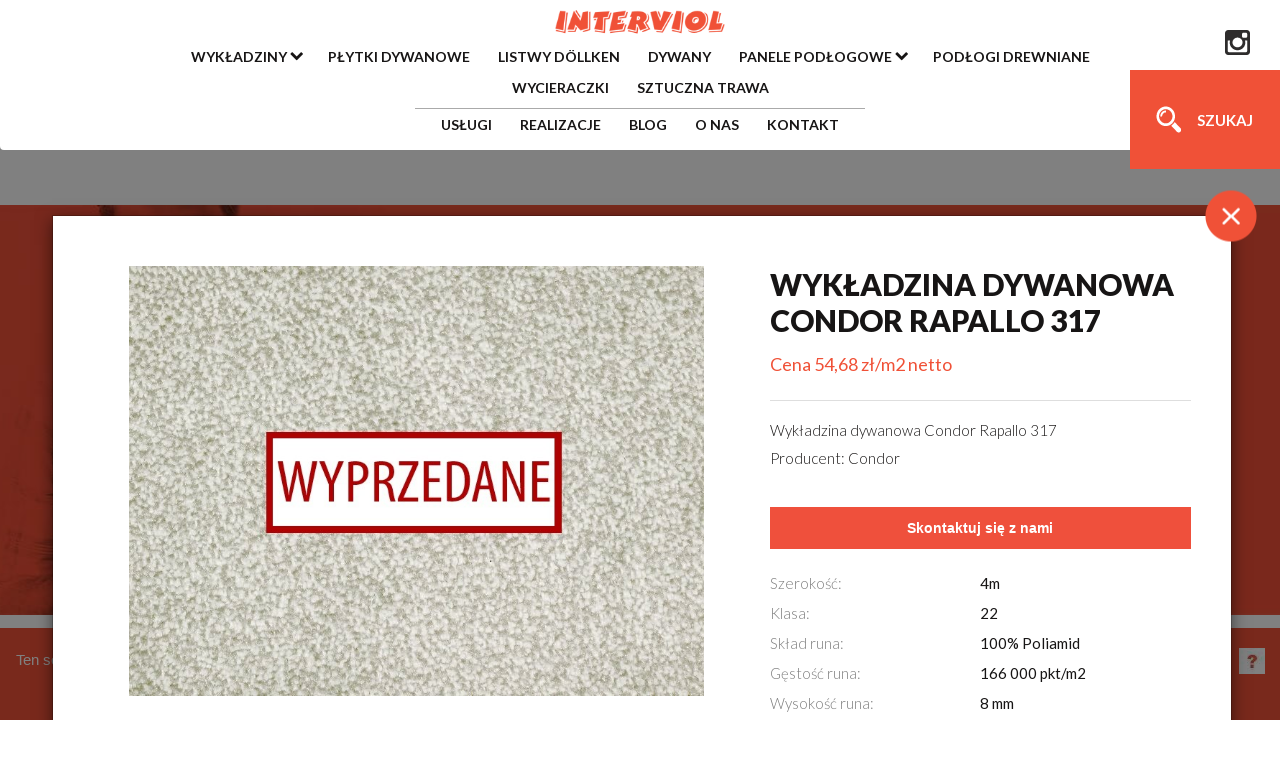

--- FILE ---
content_type: text/html; charset=UTF-8
request_url: https://interviol.pl/wykladziny-dywanowe/condor-rapallo-317
body_size: 6778
content:
<!DOCTYPE html> <html lang="pl"> <head>  <meta property="og:image" content="https://interviol.pl/uploads/products/198/thumbs/rapallo-317-1498563762_1554470839.jpg">  <meta property="og:url" content="https://interviol.pl/wykladziny-dywanowe/condor-rapallo-317" /> <meta property="og:type" content="website" /> <meta charset="utf-8"> <title>    Condor Rapallo 317   - Interviol  </title>  <meta property="og:title" content="  Condor Rapallo 317   - Interviol "> <meta property="og:title" content="  Condor Rapallo 317   - Interviol ">   <meta name="description" content="Wykładzina dywanowa Condor Rapallo 317"> <meta name="og:description" content="Wykładzina dywanowa Condor Rapallo 317">   <link media="all" type="text/css" rel="stylesheet" href="https://interviol.pl/asset/plugins/notie/notie.min.css">
 <link href='https://fonts.googleapis.com/css?family=Lato:400,100,100italic,300,300italic,400italic,700,700italic,900,900italic&subset=latin,latin-ext&display=swap' rel='stylesheet' type='text/css' media="print" onload="this.media='all'" defer> <link href='https://fonts.googleapis.com/css?family=Roboto:100,400,300,500,700&subset=latin,latin-ext&display=swap' rel='stylesheet' type='text/css' media="print" onload="this.media='all'" defer> <link href="https://interviol.pl/asset/css_builds/b0689b34cb8bb0e5c8929ed80607dfd514373208049.css" rel="stylesheet" defer>
  <meta http-equiv="X-UA-Compatible" content="IE=edge"> <meta name="viewport" content="width=device-width, initial-scale=1"> <meta name="google-site-verification" content="3jNKvOj0IzrMVnEpA_1teJikk4UyzrUzroz3x9zFGDc" /> <!--[if lt IE 9]> <script src="https://oss.maxcdn.com/html5shiv/3.7.2/html5shiv.min.js"></script> <script src="https://oss.maxcdn.com/respond/1.4.2/respond.min.js"></script> <![endif]--> <link rel="apple-touch-icon" sizes="57x57" href="/apple-icon-57x57.png"> <link rel="apple-touch-icon" sizes="60x60" href="/apple-icon-60x60.png"> <link rel="apple-touch-icon" sizes="72x72" href="/apple-icon-72x72.png"> <link rel="apple-touch-icon" sizes="76x76" href="/apple-icon-76x76.png"> <link rel="apple-touch-icon" sizes="114x114" href="/apple-icon-114x114.png"> <link rel="apple-touch-icon" sizes="120x120" href="/apple-icon-120x120.png"> <link rel="apple-touch-icon" sizes="144x144" href="/apple-icon-144x144.png"> <link rel="apple-touch-icon" sizes="152x152" href="/apple-icon-152x152.png"> <link rel="apple-touch-icon" sizes="180x180" href="/apple-icon-180x180.png"> <link rel="icon" type="image/png" sizes="192x192" href="/android-icon-192x192.png"> <link rel="icon" type="image/png" sizes="32x32" href="/favicon-32x32.png"> <link rel="icon" type="image/png" sizes="96x96" href="/favicon-96x96.png"> <link rel="icon" type="image/png" sizes="16x16" href="/favicon-16x16.png"> <link rel="manifest" href="/manifest.json"> <meta name="msapplication-TileColor" content="#ffffff"> <meta name="msapplication-TileImage" content="/ms-icon-144x144.png"> <meta name="theme-color" content="#ffffff"> <meta name="date" content="2026-01-26" scheme="YYYY-MM-DD"> <meta name="contact" content="info@activedesign.pl"> <meta name="copyright" content="Ravelia Group"> <meta name="author" content="ActiveDesign.pl - Tworzenie stron internetowych 2004-2026"> <meta name="csrf-token" content="p5eoEtk0JNXjGrKSGQsWQc9FZYSKzoyzkxIqlJos">  <link rel="canonical" href="https://interviol.pl/wykladziny-dywanowe/condor-rapallo-317">



	<!-- Google Tag Manager -->
	<script>(function(w,d,s,l,i){w[l]=w[l]||[];w[l].push({'gtm.start':
	new Date().getTime(),event:'gtm.js'});var f=d.getElementsByTagName(s)[0],
	j=d.createElement(s),dl=l!='dataLayer'?'&l='+l:'';j.async=true;j.src=
	'https://www.googletagmanager.com/gtm.js?id='+i+dl;f.parentNode.insertBefore(j,f);
	})(window,document,'script','dataLayer','GTM-KDW7M5C');</script>
	<!-- End Google Tag Manager -->
</head>
<body data-spy="scroll" data-target=".navbar" data-offset="500">
<div id="top"></div>
<!-- Google Tag Manager (noscript) -->
<noscript><iframe src="https://www.googletagmanager.com/ns.html?id=GTM-KDW7M5C"
height="0" width="0" style="display:none;visibility:hidden"></iframe></noscript>
<!-- End Google Tag Manager (noscript) -->
<!-- HEADER -->
<div id="header">

    <!--LOGO-->
    <div class="logo_top">
        <a href="https://interviol.pl">
            <img alt="logo" src="https://interviol.pl/asset/img/logo_top.png">
        </a>
    </div>

    <a href="https://www.instagram.com/interviol_wykladziny/" class="instaLink">
        <svg version="1.1" id="Layer_1" xmlns="http://www.w3.org/2000/svg"
             xmlns:xlink="http://www.w3.org/1999/xlink" x="0px" y="0px" viewBox="0 0 300 300"
             style="enable-background:new 0 0 300 300;" xml:space="preserve">
                <g id="XMLID_504_">
                    <path id="XMLID_505_" d="M38.52,0.012h222.978C282.682,0.012,300,17.336,300,38.52v222.978c0,21.178-17.318,38.49-38.502,38.49
               H38.52c-21.184,0-38.52-17.313-38.52-38.49V38.52C0,17.336,17.336,0.012,38.52,0.012z M218.546,33.329
               c-7.438,0-13.505,6.091-13.505,13.525v32.314c0,7.437,6.067,13.514,13.505,13.514h33.903c7.426,0,13.506-6.077,13.506-13.514
               V46.854c0-7.434-6.08-13.525-13.506-13.525H218.546z M266.084,126.868h-26.396c2.503,8.175,3.86,16.796,3.86,25.759
               c0,49.882-41.766,90.34-93.266,90.34c-51.487,0-93.254-40.458-93.254-90.34c0-8.963,1.37-17.584,3.861-25.759H33.35v126.732
               c0,6.563,5.359,11.902,11.916,11.902h208.907c6.563,0,11.911-5.339,11.911-11.902V126.868z M150.283,90.978
               c-33.26,0-60.24,26.128-60.24,58.388c0,32.227,26.98,58.375,60.24,58.375c33.278,0,60.259-26.148,60.259-58.375
               C210.542,117.105,183.561,90.978,150.283,90.978z" />
                </g>
            </svg>
    </a>
    
    <!--NAAVIGATION-->
    <div class="navigation_nav">
        <div class="clear"></div>
        <div class="button_header_mobile">
            <!--search_toggle-->
                    <!--search_toggle-->
            <div class="search_toggle btn visible-sm visible-xs  hidden-lg hidden-md">
                <span>SZUKAJ</span>
            </div>
        </div>
        <nav class="navbar" id="nav-main">
            <ul  class="">    <li > <a href="#"   class="dropdown" title="Wykładziny"> <span>Wykładziny</span> </a>  <ul  class="">    <li > <a href="https://interviol.pl/wykladziny-dywanowe"   class="" title="Wykładziny dywanowe"> <span>Wykładziny dywanowe</span> </a>  </li>      <li > <a href="https://interviol.pl/wykladziny-pcv"   class="" title="Wykładziny PCV"> <span>Wykładziny PCV</span> </a>  </li>    </ul>       <li > <a href="https://interviol.pl/plytki-dywanowe"   class="" title="Płytki dywanowe"> <span>Płytki dywanowe</span> </a>  </li>      <li > <a href="https://interviol.pl/listwy-dollken"   class="" title="Listwy Döllken"> <span>Listwy Döllken</span> </a>  </li>      <li > <a href="https://interviol.pl/dywany"   class="" title="Dywany"> <span>Dywany</span> </a>  </li>      <li > <a href="#"   class="dropdown" title="Panele podłogowe"> <span>Panele podłogowe</span> </a>  <ul  class="">    <li > <a href="https://interviol.pl/panele-podlogowe-laminowane"   class="" title="Panele laminowane"> <span>Panele laminowane</span> </a>  </li>      <li > <a href="https://interviol.pl/panele-winylowe"   class="" title="Panele winylowe"> <span>Panele winylowe</span> </a>  </li>    </ul>       <li > <a href="https://interviol.pl/podlogi-drewniane"   class="" title="Podłogi drewniane"> <span>Podłogi drewniane</span> </a>  </li>      <li > <a href="https://interviol.pl/wycieraczki-systemowe-i-z-rolki"   class="" title="Wycieraczki"> <span>Wycieraczki</span> </a>  </li>      <li > <a href="https://interviol.pl/sztuczna-trawa"   class="" title="Sztuczna trawa"> <span>Sztuczna trawa</span> </a>  </li>    </ul> 
          <hr/>
                <ul  class="">    <li > <a href="https://interviol.pl/uslugi"   class="" title="USŁUGI"> <span>USŁUGI</span> </a>  </li>      <li > <a href="https://interviol.pl/nasze-realizacje"   class="" title="REALIZACJE"> <span>REALIZACJE</span> </a>  </li>      <li > <a href="https://interviol.pl/blog"   class="" title="Blog"> <span>BLOG</span> </a>  </li>      <li > <a href="https://interviol.pl/o-nas"   class="" title="O NAS"> <span>O NAS</span> </a>  </li>      <li > <a href="https://interviol.pl/kontakt"   class="" title="KONTAKT"> <span>KONTAKT</span> </a>  </li>    </ul> 

        </nav>
        <div class="clear"></div>
    </div>


    <!--MOBILE TOGGLE-->
    <div class="mobile_toggle">
        <!--<i class="fa fa-bars" aria-hidden="true"></i>
        <i class="fa fa-times" aria-hidden="true"></i>-->
    </div>

    <!--search_toggle-->
    <!--search_toggle-->
    <div class="search_toggle btn btn hidden-sm hidden-xs">
        <span>SZUKAJ</span>
    </div>

</div>
<!-- /HEADER -->

<!-- MAIN -->
<div id="main">

      <input type="hidden" class="slug-category" value="wykladziny-dywanowe"/> <input type="hidden" class="referer" value=""/>  <div class="title_block produkty lazy" data-src="https://interviol.pl/uploads/17/top/suite-symphony-mozart_1496663001_35b36.jpg"> <span>Produkty </span> </div> <div class="container_produkt"> <div class="clear"></div>   <div class="mazh_pitanie"> <div class="title_pomoc"></div> <div class="mw550"> <div class="text_pomoc"> </div> <a href="https://interviol.pl/kontakt" class="btn">WYŚLIJ ZAPYTANIE</a> </div> </div>                      <div class="carusel_logo_produkt mw1370">
                <div class="title_logo_produkt">
                    PRODUCENCI
                </div>
                <div class="clear"></div>
                <div class="owl-carousel owl-carousel-logo" style="background: url('/asset/img/ajax-loader.gif') no-repeat center 40%;">
                                            <div class="item_logo">
                            <a href="http://www.desso.pl/" rel="nofollow">
                                <img class="lazy" alt="" data-src="https://interviol.pl/uploads/16/desso-logo-1024x369_1496333258.jpg">
                            </a>
                        </div>
                                            <div class="item_logo">
                            <a href="http://www.arcedition.com/" rel="nofollow">
                                <img class="lazy" alt="" data-src="https://interviol.pl/uploads/16/logo-arcedition_1496333261.png">
                            </a>
                        </div>
                                            <div class="item_logo">
                            <a href="http://www.baltagroup.com/en/Products/Balta_Product_Groups/ITC/" rel="nofollow">
                                <img class="lazy" alt="" data-src="https://interviol.pl/uploads/16/logo-itc_1496333261.png">
                            </a>
                        </div>
                                            <div class="item_logo">
                            <a href="http://www.condor-group.eu/" rel="nofollow">
                                <img class="lazy" alt="" data-src="https://interviol.pl/uploads/16/condor_1496333265.jpg">
                            </a>
                        </div>
                                            <div class="item_logo">
                            <a href="http://www.forbo.com/flooring/pl-pl/" rel="nofollow">
                                <img class="lazy" alt="" data-src="https://interviol.pl/uploads/16/forbo-logo-przezr_1496333258.png">
                            </a>
                        </div>
                                            <div class="item_logo">
                            <a href="http://www.gamrat.pl/" rel="nofollow">
                                <img class="lazy" alt="" data-src="https://interviol.pl/uploads/16/gamrat20v9_1496333259.jpg">
                            </a>
                        </div>
                                            <div class="item_logo">
                            <a href="http://www.tarkett.pl/" rel="nofollow">
                                <img class="lazy" alt="" data-src="https://interviol.pl/uploads/16/tarkett-logo2_1498591619.jpg">
                            </a>
                        </div>
                                            <div class="item_logo">
                            <a href="http://www.lano.com/en" rel="nofollow">
                                <img class="lazy" alt="" data-src="https://interviol.pl/uploads/16/lano-my-kind-of-carpet-300x128_1496333260.jpg">
                            </a>
                        </div>
                                            <div class="item_logo">
                            <a href="http://www.gerflor.pl/" rel="nofollow">
                                <img class="lazy" alt="" data-src="https://interviol.pl/uploads/16/gerflor_1496333260.jpg">
                            </a>
                        </div>
                                            <div class="item_logo">
                            <a href="http://www.burmatex.com.pl/" rel="nofollow">
                                <img class="lazy" alt="" data-src="https://interviol.pl/uploads/16/burmatex_1496333258.png">
                            </a>
                        </div>
                                            <div class="item_logo">
                            <a href="http://www.weninger.pl/" rel="nofollow">
                                <img class="lazy" alt="" data-src="https://interviol.pl/uploads/16/weningerlogo_1496660097.jpg">
                            </a>
                        </div>
                                            <div class="item_logo">
                            <a href="https://www.krono-original.com/pl/" rel="nofollow">
                                <img class="lazy" alt="" data-src="https://interviol.pl/uploads/16/krono_1496333260.jpg">
                            </a>
                        </div>
                                            <div class="item_logo">
                            <a href="https://classen.pl/" rel="nofollow">
                                <img class="lazy" alt="" data-src="https://interviol.pl/uploads/16/classen1_1496333265.jpg">
                            </a>
                        </div>
                                            <div class="item_logo">
                            <a href="http://www.interviol.pl" rel="nofollow">
                                <img class="lazy" alt="" data-src="https://interviol.pl/uploads/16/interviol-logo_1496333260.jpg">
                            </a>
                        </div>
                                            <div class="item_logo">
                            <a href="https://www.lentex.pl/" rel="nofollow">
                                <img class="lazy" alt="" data-src="https://interviol.pl/uploads/16/lentex_1496333261.jpg">
                            </a>
                        </div>
                                            <div class="item_logo">
                            <a href="http://www.baltagroup.com/en/" rel="nofollow">
                                <img class="lazy" alt="" data-src="https://interviol.pl/uploads/16/logo-balta-new2x_1496333261.png">
                            </a>
                        </div>
                                            <div class="item_logo">
                            <a href="http://www.lalee.de/en/web/start?no_cache=true" rel="nofollow">
                                <img class="lazy" alt="" data-src="https://interviol.pl/uploads/16/startpage-logo_1496660097.png">
                            </a>
                        </div>
                                            <div class="item_logo">
                            <a href="http://www.dywilan.pl/" rel="nofollow">
                                <img class="lazy" alt="" data-src="https://interviol.pl/uploads/16/17617_1496660097.png">
                            </a>
                        </div>
                                            <div class="item_logo">
                            <a href="https://bestwoolcarpets.com/en/" rel="nofollow">
                                <img class="lazy" alt="" data-src="https://interviol.pl/uploads/16/clogo-273x273-320466_1496333265.jpg">
                            </a>
                        </div>
                                            <div class="item_logo">
                            <a href="http://www.doellken.pl/" rel="nofollow">
                                <img class="lazy" alt="" data-src="https://interviol.pl/uploads/16/internet-doellken-profiles-rgb_1537124109.png">
                            </a>
                        </div>
                                            <div class="item_logo">
                            <a href="https://wild-wood.pl/" rel="nofollow">
                                <img class="lazy" alt="" data-src="https://interviol.pl/uploads/16/wild-wood-logo-1510252762_1510305100.jpg">
                            </a>
                        </div>
                                            <div class="item_logo">
                            <a href="https://www.porta.com.pl/" rel="nofollow">
                                <img class="lazy" alt="" data-src="https://interviol.pl/uploads/16/porta-logo_1496660097.jpg">
                            </a>
                        </div>
                                            <div class="item_logo">
                            <a href="http://www.dre.pl/" rel="nofollow">
                                <img class="lazy" alt="" data-src="https://interviol.pl/uploads/16/logo-dre-producent-drzwi-1024x485_1496660097.jpg">
                            </a>
                        </div>
                                            <div class="item_logo">
                            <a href="http://www.pol-skone.pl/" rel="nofollow">
                                <img class="lazy" alt="" data-src="https://interviol.pl/uploads/16/pol-skone-logo_1496660097.jpg">
                            </a>
                        </div>
                                            <div class="item_logo">
                            <a href="http://www.interdoor.pl/" rel="nofollow">
                                <img class="lazy" alt="" data-src="https://interviol.pl/uploads/16/interdoor20logo_1496660097.jpg">
                            </a>
                        </div>
                                            <div class="item_logo">
                            <a href="http://www.domino.pl/" rel="nofollow">
                                <img class="lazy" alt="" data-src="https://interviol.pl/uploads/16/1_1496660097.jpg">
                            </a>
                        </div>
                                    </div>
                <div class="clear"></div>
            </div>
                <div class="clear"></div>
    </div>

    <div class="modal fade product_gallery_modal">
        <div class="modal-dialog modal-lg">
            <div class="modal-content">
                <button type="button" class="close" data-dismiss="modal" aria-label="Close"><i class="fa fa-times"
                                                                                               aria-hidden="true"></i>
                </button>
                <div class="main-window">
                </div>
            </div>
        </div>
    </div>

    <div class="modal fade windov_produkt">
        <div class="modal-dialog modal-lg">
            <div class="modal-content">
		 <button class="close" data-dismiss="modal"
                   aria-label="Close"><i class="fa fa-times"
                                         aria-hidden="true"></i>
                 </button>
                <div class="main-window">
                    <div class="clear"></div>
                    <div class="col-odd-lg-9 col-odd-lg-9 col-odd-sm-15 col-odd-xs-15">
                        <div class="img_window">
                            <div class="owl-carousel owl-carousel-windowprodukt managed" style="background: url('/asset/img/ajax-loader.gif') no-repeat center 40%;">
                                                                    <div class="new___item___produkt">
                                                                                    <a data-id="1966" data-product="198" data-image="0"
                                               data-url="gallery_product" class="gallery_product">
                                                <img data-src="https://interviol.pl/uploads/products/198/rapallo-317-1498563762_1554470839.jpg" class="block_img_ptodukt owl-lazy" alt="Condor Rapallo 317" />
                                            </a>
                                                                                                                                        <div class="img__new_text">
                                                    Wykładzina dywanowa Condor Rapallo 317
                                                </div>
                                                                                                                        </div>
                                
                            </div>
                        </div>
                    </div>
                    <div class="col-odd-lg-6 col-odd-lg-6 col-odd-sm-15 col-odd-xs-15">
                        <div class="top_opis">
                            <h1> Wykładzina dywanowa Condor Rapallo 317 </h1>
                                                            <div class="price_window">Cena 54,68 zł/m2 netto</div>
                                                                                </div>
                        <div class="opis_produkt_window">
                            <p>Wykładzina dywanowa Condor Rapallo 317</p>

<p>Producent: Condor</p>

                        </div>
						<a href="https://interviol.pl/kontakt" class="contact-us-button">
							Skontaktuj się z nami
						</a>
                                                    <div class="block_parametri">
                                <div class="title"></div>
                                <ul>
                                                                                                                        <li>
                                                <span class="title_oaram_produkt">Szerokość: </span>
                                                <span class="naminal_param_produkt">4m</span>
                                            </li>
                                                                                                                                                                <li>
                                                <span class="title_oaram_produkt">Klasa: </span>
                                                <span class="naminal_param_produkt">22</span>
                                            </li>
                                                                                                                                                                <li>
                                                <span class="title_oaram_produkt">Skład runa: </span>
                                                <span class="naminal_param_produkt">100% Poliamid</span>
                                            </li>
                                                                                                                                                                <li>
                                                <span class="title_oaram_produkt">Gęstość runa: </span>
                                                <span class="naminal_param_produkt">166 000 pkt/m2</span>
                                            </li>
                                                                                                                                                                <li>
                                                <span class="title_oaram_produkt">Wysokość runa: </span>
                                                <span class="naminal_param_produkt">8 mm</span>
                                            </li>
                                                                                                                                                                <li>
                                                <span class="title_oaram_produkt">Wysokość całkowita: </span>
                                                <span class="naminal_param_produkt">10 mm</span>
                                            </li>
                                                                                                                                                                <li>
                                                <span class="title_oaram_produkt">Masa runa: </span>
                                                <span class="naminal_param_produkt">1 370 g/m2</span>
                                            </li>
                                                                                                                                                                <li>
                                                <span class="title_oaram_produkt">Masa całkowita: </span>
                                                <span class="naminal_param_produkt">2 500 g/m2</span>
                                            </li>
                                                                                                                                                                <li>
                                                <span class="title_oaram_produkt">Podkład: </span>
                                                <span class="naminal_param_produkt">Action Back (juta syntetyczna)</span>
                                            </li>
                                                                                                                                                                <li>
                                                <span class="title_oaram_produkt">Trudnopalność: </span>
                                                <span class="naminal_param_produkt">Cfl-S1</span>
                                            </li>
                                                                                                            </ul>
                            </div>
                                            </div>
                    <div class="clear"></div>
                </div>
            </div>
        </div>
    </div>

    <div class="contact_line"> <div class="mw1370"> <div class="clear"></div> <div class="col-lg-3 col-md-3 col-sm-12 col-xs-12 title_100"> <div class="title_cont">Zapytaj fachowca</div> </div> <div class="col-lg-6 col-md-6 col-sm-12 col-xs-12 center_100"> <div class="col-lg-6 col-md-6 col-sm-6 col-xs-12 phone"> <a href="tel:+48 94 351 74 10">Tel. +48 94 351 74 10</a> </div> <div class="col-lg-6 col-md-6 col-sm-6 col-xs-12 mail"> <a href="mailto:biuro@interviol.pl">E-mail: biuro@interviol.pl</a> </div> </div> <div class="col-lg-3 col-md-3 col-sm-12 col-xs-12 social_100"> <ul>   <li><a href="https://www.instagram.com/interviol_wykladziny/"><i class="fa fa-instagram" aria-hidden="true"></i></a> </li>    <li class="top_scroll"><a href="#top"><i class="fa fa-chevron-up" aria-hidden="true"></i></a> </li> </ul> </div> <div class="clear"></div> </div> </div></div>
<!-- /MAIN -->

<!-- FOOTER -->
<div id="footer"> <div class="mw1370"> <div class="clear"></div> <div class="footer_block block_4 col-sm-12 col-xs-12 hidden-lg hidden-md"> <div class="container_foter"> <a href="https://interviol.pl"> <img src="https://interviol.pl/asset/img/logo_bottom.png" alt="Interviol" width="242" height="66" > </a> </div> </div> <div class="footer_block block_1 col-lg-3 col-md-3 col-sm-12 col-xs-12"> <div class="container_foter">  <div class="title">INTERVIOL SP. J. VIOLETTA I WŁODZIMIERZ ŁUCZKO</div>  <div class="ptp">  <div>ul. Jasna 25</div>   <div>78-100 Kołobrzeg</div>  </div> <div class="ptp">  <div>NIP 671-10-00-546</div>   <div>KRS 0000091837</div>   <div>REGON 330290809</div>  </div> <div class="ptp"> <div>Numer konta bankowego:</div>  <div>PEKAO S.A. 04 1240 6508 1111 0000 5408 1125 </div>  </div> </div> </div> <div class="footer_block block_2 col-lg-3 col-md-3 col-sm-12 col-xs-12"> <div class="container_foter"> <div class="title">GODZINY OTWARCIA</div>  <div class="ptp"> <div>Poniedziałek-Piątek: 9:00 - 18:00</div> </div>   <div class="ptp"> <div>Sobota: 9:00 - 14:00</div> </div>  </div> </div>  <div class="footer_block block_3 col-lg-3 col-md-3 col-sm-12 col-xs-12"> <div class="container_foter"> <div class="title">FIRMA</div> <div class="ptp"> <ul class="footer_menu"> <li> <a href="https://interviol.pl/o-nas" class="" title="Firma"> <span>O nas</span> </a> </li> <li> <a href="https://interviol.pl/kontakt" class="" title="Firma"> <span>Kontakt</span> </a> </li>  <li> <a href="https://interviol.pl/service/pomiar" class="" title="Pomiar"> <span>Pomiar</span> </a> </li>  <li> <a href="https://interviol.pl/service/dostawa" class="" title="Dostawa i Transport"> <span>Dostawa i Transport</span> </a> </li>  <li> <a href="https://interviol.pl/service/montaz" class="" title="Montaż"> <span>Montaż</span> </a> </li>  <li> <a href="https://interviol.pl/service/obszywanie" class="" title="Obszywanie"> <span>Obszywanie</span> </a> </li>  <li> <a href="https://interviol.pl/service/probki" class="" title="Próbki"> <span>Próbki</span> </a> </li>  </ul> </div> </div> </div> <div class="footer_block block_4 col-lg-3 col-md-3 hidden-sm hidden-xs"> <div class="container_foter"> <a href="https://interviol.pl"> <img src="https://interviol.pl/asset/img/logo_bottom.png" alt="Interviol" width="242" height="66"> </a> </div> </div> <div class="clear"></div> <div class="copyrright mw1370"> <div class="clear"></div> <div class="left col-lg-6 col-md-6 col-sm-6 col-xs-12">© 2026 Interviol</div> <div class="right col-lg-6 col-md-6 col-sm-6 col-xs-12"><a href="https://interviol.pl/polityka-ciasteczek-i-prywatnosci">Polityka cookies</a></div> <div class="clear"></div> </div> </div> </div><!-- /FOOTER -->

<div class="cookies">
<span>Ten serwis wykorzystuje pliki cookies. Korzystanie z witryny oznacza zgodę na ich zapis lub odczyt wg ustawień przeglądarki. Kliknij ?, aby poznać naszą politykę prywatności i cookies.    <a class="question" href="https://interviol.pl/polityka-ciasteczek-i-prywatnosci"><img alt="alt" width="26" height="26"
                                                                     src="https://interviol.pl/asset/img/vopros_copy.jpg"></a>
<a href="#" class="cclose"><img alt="alt" width="26" height="26" src="https://interviol.pl/asset/img/close_copy.jpg"></a>
</span>
</div>

<!--SEARCH BLOCK-->
<div class="search_block">
    <div class="close_block_search hidden-lg hidden-md visible-sm visible-xs">
        <i class="fa fa-times" aria-hidden="true"></i>
    </div>
    <form method="GET" action="https://interviol.pl/szukaj">
        <div class="container_form">
            <input type="submit" class="btn" value="">
            <input type="text" name="q" class="form-control" autocomplete="off" placeholder="Wpisz szukaną frazę...">
        </div>


        <div class="list_result_search">
            <div class="content">

            </div>
        </div>


    </form>
    <div class="search_close"></div>
</div>

<div id="preupload">
    <img src="https://interviol.pl/asset/img/u1-hover.png" width="1" height="1"/>
    <img src="https://interviol.pl/asset/img/u2-hover.png" width="1" height="1"/>
    <img src="https://interviol.pl/asset/img/u3-hover.png" width="1" height="1"/>
    <img src="https://interviol.pl/asset/img/u4-hover.png" width="1" height="1"/>
    <img src="https://interviol.pl/asset/img/u5-hover.png" width="1" height="1"/>
</div>


    <script src="https://interviol.pl/asset/js/jquery.min.js"></script>

    <script type="text/javascript" src="https://unpkg.com/default-passive-events"></script>
    <script>

        site = 'https://interviol.pl'
        time = '5'
    </script>
    <!-- Hotjar Tracking Code for https://interviol.pl -->

    <script>
    (function(h,o,t,j,a,r){
        h.hj=h.hj||function(){(h.hj.q=h.hj.q||[]).push(arguments)};
        h._hjSettings={hjid:1857083,hjsv:6};
        a=o.getElementsByTagName('head')[0];
        r=o.createElement('script');r.async=1;
        r.src=t+h._hjSettings.hjid+j+h._hjSettings.hjsv;
        a.appendChild(r);
    })(window,document,'https://static.hotjar.com/c/hotjar-','.js?sv=');
    </script>


    <script src="https://interviol.pl/asset/js_builds/1deb1d43b752ae051353ac3c4896a8b112726713124.js"></script>


    <script>

        $(function () {
            $('.windov_produkt').modal('show');
        })

        $('.windov_produkt').on('hidden.bs.modal', function (e) {

            if($('.referer').val().length > 1 && $('.referer').val() != '') {
                window.location.href = $('.referer').val();
            } else if($('.slug-category').val().length > 1 && $('.slug-category').val() != '') {
                window.location.href = window.location.protocol + "//" + window.location.hostname + "/" + $('.slug-category').val();
            } else {
            window.location = 'https://interviol.pl'

            }
        })
        let elements = $('.item-video').size();

        let autoplay = false;
        //if (elements == 0 ) {
         //   autoplay = true;
        //}
        $('.windov_produkt').on('show.bs.modal', function (e) {
            $(".owl-carousel-windowprodukt").owlCarousel({
                loop: false,
                lazyLoad: true,
                nav: true,
                autoplayTimeout: time * 1000,
                autoplay: autoplay,
                responsive: {
                    0: {
                        items: 1
                    },
                    500: {
                        items: 1
                    },
                    767: {
                        items: 1
                    },
                    991: {
                        items: 1
                    },
                    1200: {
                        items: 1
                    }
                }
            });

            $(".owl-carousel-windowprodukt").on('translate.owl.carousel',function(e){
                $('.owl-carousel-windowprodukt .owl-item video').each(function(){
                    if ($('.owl-carousel-windowprodukt .owl-item video').get(0) != undefined) {
                        $(this).get(0).pause();
                    }
                });
            });
            $(".owl-carousel-windowprodukt").on('translated.owl.carousel',function(e){
                if ($('.owl-carousel-windowprodukt .owl-item.active video').get(0) != undefined) {
                    $('.owl-carousel-windowprodukt .owl-item.active video').get(0).play();
                }
            })
            $('.owl-carousel-windowprodukt .owl-item .item').each(function(){
                var attr = $(this).attr('data-videosrc');
                if (typeof attr !== typeof undefined && attr !== false) {
                    console.log('hit');
                    var videosrc = $(this).attr('data-videosrc');
                    $(this).prepend('<video controls="controls" muted><source src="/'+videosrc+'" type="video/mp4"></video>');
                }
                });
            $('.owl-carousel-windowprodukt .owl-item.active video').attr('autoplay',true).attr('loop',true);
            $('.owl-carousel-windowprodukt').on('changed.owl.carousel', function (event) {
                if (mouseover) {
                    $('.owl-carousel-windowprodukt').trigger('autoplay.stop.owl')
                }
            });

        })

    </script>
</body>
</html>


--- FILE ---
content_type: text/css
request_url: https://interviol.pl/asset/plugins/notie/notie.min.css
body_size: 786
content:
.notie-transition{-webkit-transition:all .3s ease;transition:all .3s ease}.notie-background-success{background-color:#57bf57!important}.notie-background-warning{background-color:#d6a14d!important}.notie-background-error{background-color:#e1715b!important}.notie-background-info{background-color:#4d82d6!important}#notie-alert-outer,#notie-confirm-outer,#notie-date-outer,#notie-force-outer,#notie-input-outer,#notie-select-outer{position:fixed;top:0;left:0;z-index:2;height:auto;width:100%;display:none;text-align:center;cursor:pointer;font-size:24px;-o-box-shadow:0 0 10px 0 rgba(0,0,0,.5);-ms-box-shadow:0 0 10px 0 rgba(0,0,0,.5);box-shadow:0 0 10px 0 rgba(0,0,0,.5)}@media (max-width:600px){#notie-alert-outer,#notie-confirm-outer,#notie-date-outer,#notie-force-outer,#notie-input-outer,#notie-select-outer{font-size:18px}}#notie-alert-inner{padding:20px;display:table-cell}#notie-alert-content{max-width:900px;margin:0 auto}#notie-alert-text{color:#fff}#notie-confirm-outer{cursor:default}#notie-confirm-inner,#notie-force-inner,#notie-input-inner,#notie-select-inner{box-sizing:border-box;width:100%;padding:20px;display:block;cursor:default;background-color:#4d82d6}#notie-confirm-text,#notie-confirm-text-no,#notie-confirm-text-yes{color:#fff}#notie-confirm-no,#notie-confirm-yes,#notie-input-no,#notie-input-yes{float:left;height:50px;line-height:50px;width:50%;cursor:pointer;background-color:#57bf57}#notie-confirm-no,#notie-input-no{float:right;background-color:#e1715b}#notie-confirm-background,#notie-date-background,#notie-force-background,#notie-input-background,#notie-select-background{position:fixed;top:0;left:0;z-index:1;height:100%;width:100%;display:none;background-color:#fff;opacity:0}#notie-force-outer{cursor:default}#notie-force-text{color:#fff}#notie-force-button{height:50px;line-height:50px;width:100%;cursor:pointer;color:#fff}#notie-input-outer{cursor:default}#notie-input-field{display:block;box-sizing:border-box;height:55px;width:100%;text-align:center;outline:0;border:0;background-color:#fff;font-family:inherit;font-size:24px}@media (max-width:600px){#notie-input-field{font-size:18px}}#notie-input-text,#notie-input-text-no,#notie-input-text-yes{color:#fff}#notie-select-outer{top:auto;bottom:0;cursor:default}#notie-select-text{color:#fff}#notie-select-choices,.notie-select-choice{background-color:#57bf57}.notie-select-choice{height:50px;line-height:50px;color:#fff;cursor:pointer}#notie-select-cancel{height:60px;line-height:60px;color:#fff;cursor:pointer;background-color:#a0a0a0}.notie-select-choice-bottom-border{border-bottom:1px solid hsla(0,0%,100%,.2)}#notie-date-outer{background-color:#4d82d6;color:#fff;cursor:default}#notie-date-selector{margin:0 auto;max-width:900px;padding-left:10px;padding-right:10px}.notie-date-down,.notie-date-up{height:50px;float:left;width:33.333333%;cursor:pointer}.notie-date-arrow,.notie-date-arrow-down,.notie-date-arrow-up{height:40px;width:40px;background-size:40px 40px;margin:0 auto;margin-top:5px}.notie-date-arrow-up{background-image:url([data-uri])}.notie-date-arrow-down{background-image:url("[data-uri]")}.notie-date-text{height:50px;line-height:50px;float:left;width:33.333333%}#notie-date-no,#notie-date-yes{float:left;width:50%;height:50px;line-height:50px;color:#fff;background-color:#57bf57;cursor:pointer}#notie-date-no{background-color:#e1715b}

--- FILE ---
content_type: text/css
request_url: https://interviol.pl/asset/css_builds/b0689b34cb8bb0e5c8929ed80607dfd514373208049.css
body_size: 39395
content:
/*!
 * Bootstrap v3.3.6 (http://getbootstrap.com)
 * Copyright 2011-2015 Twitter, Inc.
 * Licensed under MIT (https://github.com/twbs/bootstrap/blob/master/LICENSE)
 *//*! normalize.css v3.0.3 | MIT License | github.com/necolas/normalize.css */html{font-family:sans-serif;-webkit-text-size-adjust:100%;-ms-text-size-adjust:100%}body{margin:0}article,aside,details,figcaption,figure,footer,header,hgroup,main,menu,nav,section,summary{display:block}audio,canvas,progress,video{display:inline-block;vertical-align:baseline}audio:not([controls]){display:none;height:0}[hidden],template{display:none}a{background-color:transparent}a:active,a:hover{outline:0}abbr[title]{border-bottom:1px dotted}b,strong{font-weight:700}dfn{font-style:italic}h1{margin:.67em 0;font-size:2em}mark{color:#000;background:#ff0}small{font-size:80%}sub,sup{position:relative;font-size:75%;line-height:0;vertical-align:baseline}sup{top:-.5em}sub{bottom:-.25em}img{border:0}svg:not(:root){overflow:hidden}figure{margin:1em 40px}hr{height:0;-webkit-box-sizing:content-box;-moz-box-sizing:content-box;box-sizing:content-box}pre{overflow:auto}code,kbd,pre,samp{font-family:monospace,monospace;font-size:1em}button,input,optgroup,select,textarea{margin:0;font:inherit;color:inherit}button{overflow:visible}button,select{text-transform:none}button,html input[type=button],input[type=reset],input[type=submit]{-webkit-appearance:button;cursor:pointer}button[disabled],html input[disabled]{cursor:default}button::-moz-focus-inner,input::-moz-focus-inner{padding:0;border:0}input{line-height:normal}input[type=checkbox],input[type=radio]{-webkit-box-sizing:border-box;-moz-box-sizing:border-box;box-sizing:border-box;padding:0}input[type=number]::-webkit-inner-spin-button,input[type=number]::-webkit-outer-spin-button{height:auto}input[type=search]{-webkit-box-sizing:content-box;-moz-box-sizing:content-box;box-sizing:content-box;-webkit-appearance:textfield}input[type=search]::-webkit-search-cancel-button,input[type=search]::-webkit-search-decoration{-webkit-appearance:none}fieldset{padding:.35em .625em .75em;margin:0 2px;border:1px solid silver}legend{padding:0;border:0}textarea{overflow:auto}optgroup{font-weight:700}table{border-spacing:0;border-collapse:collapse}td,th{padding:0}/*! Source: https://github.com/h5bp/html5-boilerplate/blob/master/src/css/main.css */@media print{*,:after,:before{color:#000 !important;text-shadow:none !important;background:0 0 !important;-webkit-box-shadow:none !important;box-shadow:none !important}a,a:visited{text-decoration:underline}a[href]:after{content:" (" attr(href) ")"}abbr[title]:after{content:" (" attr(title) ")"}a[href^="javascript:"]:after,a[href^="#"]:after{content:""}blockquote,pre{border:1px solid #999;page-break-inside:avoid}thead{display:table-header-group}img,tr{page-break-inside:avoid}img{max-width:100% !important}h2,h3,p{orphans:3;widows:3}h2,h3{page-break-after:avoid}.navbar{display:none}.btn>.caret,.dropup>.btn>.caret{border-top-color:#000 !important}.label{border:1px solid #000}.table{border-collapse:collapse !important}.table td,.table th{background-color:#fff !important}.table-bordered td,.table-bordered th{border:1px solid #ddd !important}}@font-face{font-family:'Glyphicons Halflings';src:url(../fonts/glyphicons-halflings-regular.eot);src:url(../fonts/glyphicons-halflings-regular.eot?#iefix) format('embedded-opentype'),url(../fonts/glyphicons-halflings-regular.woff2) format('woff2'),url(../fonts/glyphicons-halflings-regular.woff) format('woff'),url(../fonts/glyphicons-halflings-regular.ttf) format('truetype'),url(../fonts/glyphicons-halflings-regular.svg#glyphicons_halflingsregular) format('svg')}.glyphicon{position:relative;top:1px;display:inline-block;font-family:'Glyphicons Halflings';font-style:normal;font-weight:400;line-height:1;-webkit-font-smoothing:antialiased;-moz-osx-font-smoothing:grayscale}.glyphicon-asterisk:before{content:"\002a"}.glyphicon-plus:before{content:"\002b"}.glyphicon-eur:before,.glyphicon-euro:before{content:"\20ac"}.glyphicon-minus:before{content:"\2212"}.glyphicon-cloud:before{content:"\2601"}.glyphicon-envelope:before{content:"\2709"}.glyphicon-pencil:before{content:"\270f"}.glyphicon-glass:before{content:"\e001"}.glyphicon-music:before{content:"\e002"}.glyphicon-search:before{content:"\e003"}.glyphicon-heart:before{content:"\e005"}.glyphicon-star:before{content:"\e006"}.glyphicon-star-empty:before{content:"\e007"}.glyphicon-user:before{content:"\e008"}.glyphicon-film:before{content:"\e009"}.glyphicon-th-large:before{content:"\e010"}.glyphicon-th:before{content:"\e011"}.glyphicon-th-list:before{content:"\e012"}.glyphicon-ok:before{content:"\e013"}.glyphicon-remove:before{content:"\e014"}.glyphicon-zoom-in:before{content:"\e015"}.glyphicon-zoom-out:before{content:"\e016"}.glyphicon-off:before{content:"\e017"}.glyphicon-signal:before{content:"\e018"}.glyphicon-cog:before{content:"\e019"}.glyphicon-trash:before{content:"\e020"}.glyphicon-home:before{content:"\e021"}.glyphicon-file:before{content:"\e022"}.glyphicon-time:before{content:"\e023"}.glyphicon-road:before{content:"\e024"}.glyphicon-download-alt:before{content:"\e025"}.glyphicon-download:before{content:"\e026"}.glyphicon-upload:before{content:"\e027"}.glyphicon-inbox:before{content:"\e028"}.glyphicon-play-circle:before{content:"\e029"}.glyphicon-repeat:before{content:"\e030"}.glyphicon-refresh:before{content:"\e031"}.glyphicon-list-alt:before{content:"\e032"}.glyphicon-lock:before{content:"\e033"}.glyphicon-flag:before{content:"\e034"}.glyphicon-headphones:before{content:"\e035"}.glyphicon-volume-off:before{content:"\e036"}.glyphicon-volume-down:before{content:"\e037"}.glyphicon-volume-up:before{content:"\e038"}.glyphicon-qrcode:before{content:"\e039"}.glyphicon-barcode:before{content:"\e040"}.glyphicon-tag:before{content:"\e041"}.glyphicon-tags:before{content:"\e042"}.glyphicon-book:before{content:"\e043"}.glyphicon-bookmark:before{content:"\e044"}.glyphicon-print:before{content:"\e045"}.glyphicon-camera:before{content:"\e046"}.glyphicon-font:before{content:"\e047"}.glyphicon-bold:before{content:"\e048"}.glyphicon-italic:before{content:"\e049"}.glyphicon-text-height:before{content:"\e050"}.glyphicon-text-width:before{content:"\e051"}.glyphicon-align-left:before{content:"\e052"}.glyphicon-align-center:before{content:"\e053"}.glyphicon-align-right:before{content:"\e054"}.glyphicon-align-justify:before{content:"\e055"}.glyphicon-list:before{content:"\e056"}.glyphicon-indent-left:before{content:"\e057"}.glyphicon-indent-right:before{content:"\e058"}.glyphicon-facetime-video:before{content:"\e059"}.glyphicon-picture:before{content:"\e060"}.glyphicon-map-marker:before{content:"\e062"}.glyphicon-adjust:before{content:"\e063"}.glyphicon-tint:before{content:"\e064"}.glyphicon-edit:before{content:"\e065"}.glyphicon-share:before{content:"\e066"}.glyphicon-check:before{content:"\e067"}.glyphicon-move:before{content:"\e068"}.glyphicon-step-backward:before{content:"\e069"}.glyphicon-fast-backward:before{content:"\e070"}.glyphicon-backward:before{content:"\e071"}.glyphicon-play:before{content:"\e072"}.glyphicon-pause:before{content:"\e073"}.glyphicon-stop:before{content:"\e074"}.glyphicon-forward:before{content:"\e075"}.glyphicon-fast-forward:before{content:"\e076"}.glyphicon-step-forward:before{content:"\e077"}.glyphicon-eject:before{content:"\e078"}.glyphicon-chevron-left:before{content:"\e079"}.glyphicon-chevron-right:before{content:"\e080"}.glyphicon-plus-sign:before{content:"\e081"}.glyphicon-minus-sign:before{content:"\e082"}.glyphicon-remove-sign:before{content:"\e083"}.glyphicon-ok-sign:before{content:"\e084"}.glyphicon-question-sign:before{content:"\e085"}.glyphicon-info-sign:before{content:"\e086"}.glyphicon-screenshot:before{content:"\e087"}.glyphicon-remove-circle:before{content:"\e088"}.glyphicon-ok-circle:before{content:"\e089"}.glyphicon-ban-circle:before{content:"\e090"}.glyphicon-arrow-left:before{content:"\e091"}.glyphicon-arrow-right:before{content:"\e092"}.glyphicon-arrow-up:before{content:"\e093"}.glyphicon-arrow-down:before{content:"\e094"}.glyphicon-share-alt:before{content:"\e095"}.glyphicon-resize-full:before{content:"\e096"}.glyphicon-resize-small:before{content:"\e097"}.glyphicon-exclamation-sign:before{content:"\e101"}.glyphicon-gift:before{content:"\e102"}.glyphicon-leaf:before{content:"\e103"}.glyphicon-fire:before{content:"\e104"}.glyphicon-eye-open:before{content:"\e105"}.glyphicon-eye-close:before{content:"\e106"}.glyphicon-warning-sign:before{content:"\e107"}.glyphicon-plane:before{content:"\e108"}.glyphicon-calendar:before{content:"\e109"}.glyphicon-random:before{content:"\e110"}.glyphicon-comment:before{content:"\e111"}.glyphicon-magnet:before{content:"\e112"}.glyphicon-chevron-up:before{content:"\e113"}.glyphicon-chevron-down:before{content:"\e114"}.glyphicon-retweet:before{content:"\e115"}.glyphicon-shopping-cart:before{content:"\e116"}.glyphicon-folder-close:before{content:"\e117"}.glyphicon-folder-open:before{content:"\e118"}.glyphicon-resize-vertical:before{content:"\e119"}.glyphicon-resize-horizontal:before{content:"\e120"}.glyphicon-hdd:before{content:"\e121"}.glyphicon-bullhorn:before{content:"\e122"}.glyphicon-bell:before{content:"\e123"}.glyphicon-certificate:before{content:"\e124"}.glyphicon-thumbs-up:before{content:"\e125"}.glyphicon-thumbs-down:before{content:"\e126"}.glyphicon-hand-right:before{content:"\e127"}.glyphicon-hand-left:before{content:"\e128"}.glyphicon-hand-up:before{content:"\e129"}.glyphicon-hand-down:before{content:"\e130"}.glyphicon-circle-arrow-right:before{content:"\e131"}.glyphicon-circle-arrow-left:before{content:"\e132"}.glyphicon-circle-arrow-up:before{content:"\e133"}.glyphicon-circle-arrow-down:before{content:"\e134"}.glyphicon-globe:before{content:"\e135"}.glyphicon-wrench:before{content:"\e136"}.glyphicon-tasks:before{content:"\e137"}.glyphicon-filter:before{content:"\e138"}.glyphicon-briefcase:before{content:"\e139"}.glyphicon-fullscreen:before{content:"\e140"}.glyphicon-dashboard:before{content:"\e141"}.glyphicon-paperclip:before{content:"\e142"}.glyphicon-heart-empty:before{content:"\e143"}.glyphicon-link:before{content:"\e144"}.glyphicon-phone:before{content:"\e145"}.glyphicon-pushpin:before{content:"\e146"}.glyphicon-usd:before{content:"\e148"}.glyphicon-gbp:before{content:"\e149"}.glyphicon-sort:before{content:"\e150"}.glyphicon-sort-by-alphabet:before{content:"\e151"}.glyphicon-sort-by-alphabet-alt:before{content:"\e152"}.glyphicon-sort-by-order:before{content:"\e153"}.glyphicon-sort-by-order-alt:before{content:"\e154"}.glyphicon-sort-by-attributes:before{content:"\e155"}.glyphicon-sort-by-attributes-alt:before{content:"\e156"}.glyphicon-unchecked:before{content:"\e157"}.glyphicon-expand:before{content:"\e158"}.glyphicon-collapse-down:before{content:"\e159"}.glyphicon-collapse-up:before{content:"\e160"}.glyphicon-log-in:before{content:"\e161"}.glyphicon-flash:before{content:"\e162"}.glyphicon-log-out:before{content:"\e163"}.glyphicon-new-window:before{content:"\e164"}.glyphicon-record:before{content:"\e165"}.glyphicon-save:before{content:"\e166"}.glyphicon-open:before{content:"\e167"}.glyphicon-saved:before{content:"\e168"}.glyphicon-import:before{content:"\e169"}.glyphicon-export:before{content:"\e170"}.glyphicon-send:before{content:"\e171"}.glyphicon-floppy-disk:before{content:"\e172"}.glyphicon-floppy-saved:before{content:"\e173"}.glyphicon-floppy-remove:before{content:"\e174"}.glyphicon-floppy-save:before{content:"\e175"}.glyphicon-floppy-open:before{content:"\e176"}.glyphicon-credit-card:before{content:"\e177"}.glyphicon-transfer:before{content:"\e178"}.glyphicon-cutlery:before{content:"\e179"}.glyphicon-header:before{content:"\e180"}.glyphicon-compressed:before{content:"\e181"}.glyphicon-earphone:before{content:"\e182"}.glyphicon-phone-alt:before{content:"\e183"}.glyphicon-tower:before{content:"\e184"}.glyphicon-stats:before{content:"\e185"}.glyphicon-sd-video:before{content:"\e186"}.glyphicon-hd-video:before{content:"\e187"}.glyphicon-subtitles:before{content:"\e188"}.glyphicon-sound-stereo:before{content:"\e189"}.glyphicon-sound-dolby:before{content:"\e190"}.glyphicon-sound-5-1:before{content:"\e191"}.glyphicon-sound-6-1:before{content:"\e192"}.glyphicon-sound-7-1:before{content:"\e193"}.glyphicon-copyright-mark:before{content:"\e194"}.glyphicon-registration-mark:before{content:"\e195"}.glyphicon-cloud-download:before{content:"\e197"}.glyphicon-cloud-upload:before{content:"\e198"}.glyphicon-tree-conifer:before{content:"\e199"}.glyphicon-tree-deciduous:before{content:"\e200"}.glyphicon-cd:before{content:"\e201"}.glyphicon-save-file:before{content:"\e202"}.glyphicon-open-file:before{content:"\e203"}.glyphicon-level-up:before{content:"\e204"}.glyphicon-copy:before{content:"\e205"}.glyphicon-paste:before{content:"\e206"}.glyphicon-alert:before{content:"\e209"}.glyphicon-equalizer:before{content:"\e210"}.glyphicon-king:before{content:"\e211"}.glyphicon-queen:before{content:"\e212"}.glyphicon-pawn:before{content:"\e213"}.glyphicon-bishop:before{content:"\e214"}.glyphicon-knight:before{content:"\e215"}.glyphicon-baby-formula:before{content:"\e216"}.glyphicon-tent:before{content:"\26fa"}.glyphicon-blackboard:before{content:"\e218"}.glyphicon-bed:before{content:"\e219"}.glyphicon-apple:before{content:"\f8ff"}.glyphicon-erase:before{content:"\e221"}.glyphicon-hourglass:before{content:"\231b"}.glyphicon-lamp:before{content:"\e223"}.glyphicon-duplicate:before{content:"\e224"}.glyphicon-piggy-bank:before{content:"\e225"}.glyphicon-scissors:before{content:"\e226"}.glyphicon-bitcoin:before{content:"\e227"}.glyphicon-btc:before{content:"\e227"}.glyphicon-xbt:before{content:"\e227"}.glyphicon-yen:before{content:"\00a5"}.glyphicon-jpy:before{content:"\00a5"}.glyphicon-ruble:before{content:"\20bd"}.glyphicon-rub:before{content:"\20bd"}.glyphicon-scale:before{content:"\e230"}.glyphicon-ice-lolly:before{content:"\e231"}.glyphicon-ice-lolly-tasted:before{content:"\e232"}.glyphicon-education:before{content:"\e233"}.glyphicon-option-horizontal:before{content:"\e234"}.glyphicon-option-vertical:before{content:"\e235"}.glyphicon-menu-hamburger:before{content:"\e236"}.glyphicon-modal-window:before{content:"\e237"}.glyphicon-oil:before{content:"\e238"}.glyphicon-grain:before{content:"\e239"}.glyphicon-sunglasses:before{content:"\e240"}.glyphicon-text-size:before{content:"\e241"}.glyphicon-text-color:before{content:"\e242"}.glyphicon-text-background:before{content:"\e243"}.glyphicon-object-align-top:before{content:"\e244"}.glyphicon-object-align-bottom:before{content:"\e245"}.glyphicon-object-align-horizontal:before{content:"\e246"}.glyphicon-object-align-left:before{content:"\e247"}.glyphicon-object-align-vertical:before{content:"\e248"}.glyphicon-object-align-right:before{content:"\e249"}.glyphicon-triangle-right:before{content:"\e250"}.glyphicon-triangle-left:before{content:"\e251"}.glyphicon-triangle-bottom:before{content:"\e252"}.glyphicon-triangle-top:before{content:"\e253"}.glyphicon-console:before{content:"\e254"}.glyphicon-superscript:before{content:"\e255"}.glyphicon-subscript:before{content:"\e256"}.glyphicon-menu-left:before{content:"\e257"}.glyphicon-menu-right:before{content:"\e258"}.glyphicon-menu-down:before{content:"\e259"}.glyphicon-menu-up:before{content:"\e260"}*{-webkit-box-sizing:border-box;-moz-box-sizing:border-box;box-sizing:border-box}:after,:before{-webkit-box-sizing:border-box;-moz-box-sizing:border-box;box-sizing:border-box}html{font-size:10px;-webkit-tap-highlight-color:rgba(0,0,0,0)}body{font-family:"Helvetica Neue",Helvetica,Arial,sans-serif;font-size:14px;line-height:1.42857143;color:#333;background-color:#fff}button,input,select,textarea{font-family:inherit;font-size:inherit;line-height:inherit}a{color:#337ab7;text-decoration:none}a:focus,a:hover{color:#23527c;text-decoration:underline}a:focus{outline:thin dotted;outline:5px auto -webkit-focus-ring-color;outline-offset:-2px}figure{margin:0}img{vertical-align:middle}.carousel-inner>.item>a>img,.carousel-inner>.item>img,.img-responsive,.thumbnail a>img,.thumbnail>img{display:block;max-width:100%;height:auto}.img-rounded{border-radius:6px}.img-thumbnail{display:inline-block;max-width:100%;height:auto;padding:4px;line-height:1.42857143;background-color:#fff;border:1px solid #ddd;border-radius:4px;-webkit-transition:all .2s ease-in-out;-o-transition:all .2s ease-in-out;transition:all .2s ease-in-out}.img-circle{border-radius:50%}hr{margin-top:20px;margin-bottom:20px;border:0;border-top:1px solid #eee}.sr-only{position:absolute;width:1px;height:1px;padding:0;margin:-1px;overflow:hidden;clip:rect(0,0,0,0);border:0}.sr-only-focusable:active,.sr-only-focusable:focus{position:static;width:auto;height:auto;margin:0;overflow:visible;clip:auto}[role=button]{cursor:pointer}.h1,.h2,.h3,.h4,.h5,.h6,h1,h2,h3,h4,h5,h6{font-family:inherit;font-weight:500;line-height:1.1;color:inherit}.h1 .small,.h1 small,.h2 .small,.h2 small,.h3 .small,.h3 small,.h4 .small,.h4 small,.h5 .small,.h5 small,.h6 .small,.h6 small,h1 .small,h1 small,h2 .small,h2 small,h3 .small,h3 small,h4 .small,h4 small,h5 .small,h5 small,h6 .small,h6 small{font-weight:400;line-height:1;color:#777}.h1,.h2,.h3,h1,h2,h3{margin-top:20px;margin-bottom:10px}.h1 .small,.h1 small,.h2 .small,.h2 small,.h3 .small,.h3 small,h1 .small,h1 small,h2 .small,h2 small,h3 .small,h3 small{font-size:65%}.h4,.h5,.h6,h4,h5,h6{margin-top:10px;margin-bottom:10px}.h4 .small,.h4 small,.h5 .small,.h5 small,.h6 .small,.h6 small,h4 .small,h4 small,h5 .small,h5 small,h6 .small,h6 small{font-size:75%}.h1,h1{font-size:36px}.h2,h2{font-size:30px}.h3,h3{font-size:24px}.h4,h4{font-size:18px}.h5,h5{font-size:14px}.h6,h6{font-size:12px}p{margin:0 0 10px}.lead{margin-bottom:20px;font-size:16px;font-weight:300;line-height:1.4}@media (min-width:768px){.lead{font-size:21px}}.small,small{font-size:85%}.mark,mark{padding:.2em;background-color:#fcf8e3}.text-left{text-align:left}.text-right{text-align:right}.text-center{text-align:center}.text-justify{text-align:justify}.text-nowrap{white-space:nowrap}.text-lowercase{text-transform:lowercase}.text-uppercase{text-transform:uppercase}.text-capitalize{text-transform:capitalize}.text-muted{color:#777}.text-primary{color:#337ab7}a.text-primary:focus,a.text-primary:hover{color:#286090}.text-success{color:#3c763d}a.text-success:focus,a.text-success:hover{color:#2b542c}.text-info{color:#31708f}a.text-info:focus,a.text-info:hover{color:#245269}.text-warning{color:#8a6d3b}a.text-warning:focus,a.text-warning:hover{color:#66512c}.text-danger{color:#a94442}a.text-danger:focus,a.text-danger:hover{color:#843534}.bg-primary{color:#fff;background-color:#337ab7}a.bg-primary:focus,a.bg-primary:hover{background-color:#286090}.bg-success{background-color:#dff0d8}a.bg-success:focus,a.bg-success:hover{background-color:#c1e2b3}.bg-info{background-color:#d9edf7}a.bg-info:focus,a.bg-info:hover{background-color:#afd9ee}.bg-warning{background-color:#fcf8e3}a.bg-warning:focus,a.bg-warning:hover{background-color:#f7ecb5}.bg-danger{background-color:#f2dede}a.bg-danger:focus,a.bg-danger:hover{background-color:#e4b9b9}.page-header{padding-bottom:9px;margin:40px 0 20px;border-bottom:1px solid #eee}ol,ul{margin-top:0;margin-bottom:10px}ol ol,ol ul,ul ol,ul ul{margin-bottom:0}.list-unstyled{padding-left:0;list-style:none}.list-inline{padding-left:0;margin-left:-5px;list-style:none}.list-inline>li{display:inline-block;padding-right:5px;padding-left:5px}dl{margin-top:0;margin-bottom:20px}dd,dt{line-height:1.42857143}dt{font-weight:700}dd{margin-left:0}@media (min-width:768px){.dl-horizontal dt{float:left;width:160px;overflow:hidden;clear:left;text-align:right;text-overflow:ellipsis;white-space:nowrap}.dl-horizontal dd{margin-left:180px}}abbr[data-original-title],abbr[title]{cursor:help;border-bottom:1px dotted #777}.initialism{font-size:90%;text-transform:uppercase}blockquote{padding:10px 20px;margin:0 0 20px;font-size:17.5px;border-left:5px solid #eee}blockquote ol:last-child,blockquote p:last-child,blockquote ul:last-child{margin-bottom:0}blockquote .small,blockquote footer,blockquote small{display:block;font-size:80%;line-height:1.42857143;color:#777}blockquote .small:before,blockquote footer:before,blockquote small:before{content:'\2014 \00A0'}.blockquote-reverse,blockquote.pull-right{padding-right:15px;padding-left:0;text-align:right;border-right:5px solid #eee;border-left:0}.blockquote-reverse .small:before,.blockquote-reverse footer:before,.blockquote-reverse small:before,blockquote.pull-right .small:before,blockquote.pull-right footer:before,blockquote.pull-right small:before{content:''}.blockquote-reverse .small:after,.blockquote-reverse footer:after,.blockquote-reverse small:after,blockquote.pull-right .small:after,blockquote.pull-right footer:after,blockquote.pull-right small:after{content:'\00A0 \2014'}address{margin-bottom:20px;font-style:normal;line-height:1.42857143}code,kbd,pre,samp{font-family:Menlo,Monaco,Consolas,"Courier New",monospace}code{padding:2px 4px;font-size:90%;color:#c7254e;background-color:#f9f2f4;border-radius:4px}kbd{padding:2px 4px;font-size:90%;color:#fff;background-color:#333;border-radius:3px;-webkit-box-shadow:inset 0 -1px 0 rgba(0,0,0,.25);box-shadow:inset 0 -1px 0 rgba(0,0,0,.25)}kbd kbd{padding:0;font-size:100%;font-weight:700;-webkit-box-shadow:none;box-shadow:none}pre{display:block;padding:9.5px;margin:0 0 10px;font-size:13px;line-height:1.42857143;color:#333;word-break:break-all;word-wrap:break-word;background-color:#f5f5f5;border:1px solid #ccc;border-radius:4px}pre code{padding:0;font-size:inherit;color:inherit;white-space:pre-wrap;background-color:transparent;border-radius:0}.pre-scrollable{max-height:340px;overflow-y:scroll}.container{padding-right:15px;padding-left:15px;margin-right:auto;margin-left:auto}@media (min-width:768px){.container{width:750px}}@media (min-width:992px){.container{width:970px}}@media (min-width:1200px){.container{width:1170px}}.container-fluid{padding-right:15px;padding-left:15px;margin-right:auto;margin-left:auto}.row{margin-right:-15px;margin-left:-15px}.col-lg-1,.col-lg-10,.col-lg-11,.col-lg-12,.col-lg-2,.col-lg-3,.col-lg-4,.col-lg-5,.col-lg-6,.col-lg-7,.col-lg-8,.col-lg-9,.col-md-1,.col-md-10,.col-md-11,.col-md-12,.col-md-2,.col-md-3,.col-md-4,.col-md-5,.col-md-6,.col-md-7,.col-md-8,.col-md-9,.col-sm-1,.col-sm-10,.col-sm-11,.col-sm-12,.col-sm-2,.col-sm-3,.col-sm-4,.col-sm-5,.col-sm-6,.col-sm-7,.col-sm-8,.col-sm-9,.col-xs-1,.col-xs-10,.col-xs-11,.col-xs-12,.col-xs-2,.col-xs-3,.col-xs-4,.col-xs-5,.col-xs-6,.col-xs-7,.col-xs-8,.col-xs-9{position:relative;min-height:1px;padding-right:15px;padding-left:15px}.col-xs-1,.col-xs-10,.col-xs-11,.col-xs-12,.col-xs-2,.col-xs-3,.col-xs-4,.col-xs-5,.col-xs-6,.col-xs-7,.col-xs-8,.col-xs-9{float:left}.col-xs-12{width:100%}.col-xs-11{width:91.66666667%}.col-xs-10{width:83.33333333%}.col-xs-9{width:75%}.col-xs-8{width:66.66666667%}.col-xs-7{width:58.33333333%}.col-xs-6{width:50%}.col-xs-5{width:41.66666667%}.col-xs-4{width:33.33333333%}.col-xs-3{width:25%}.col-xs-2{width:16.66666667%}.col-xs-1{width:8.33333333%}.col-xs-pull-12{right:100%}.col-xs-pull-11{right:91.66666667%}.col-xs-pull-10{right:83.33333333%}.col-xs-pull-9{right:75%}.col-xs-pull-8{right:66.66666667%}.col-xs-pull-7{right:58.33333333%}.col-xs-pull-6{right:50%}.col-xs-pull-5{right:41.66666667%}.col-xs-pull-4{right:33.33333333%}.col-xs-pull-3{right:25%}.col-xs-pull-2{right:16.66666667%}.col-xs-pull-1{right:8.33333333%}.col-xs-pull-0{right:auto}.col-xs-push-12{left:100%}.col-xs-push-11{left:91.66666667%}.col-xs-push-10{left:83.33333333%}.col-xs-push-9{left:75%}.col-xs-push-8{left:66.66666667%}.col-xs-push-7{left:58.33333333%}.col-xs-push-6{left:50%}.col-xs-push-5{left:41.66666667%}.col-xs-push-4{left:33.33333333%}.col-xs-push-3{left:25%}.col-xs-push-2{left:16.66666667%}.col-xs-push-1{left:8.33333333%}.col-xs-push-0{left:auto}.col-xs-offset-12{margin-left:100%}.col-xs-offset-11{margin-left:91.66666667%}.col-xs-offset-10{margin-left:83.33333333%}.col-xs-offset-9{margin-left:75%}.col-xs-offset-8{margin-left:66.66666667%}.col-xs-offset-7{margin-left:58.33333333%}.col-xs-offset-6{margin-left:50%}.col-xs-offset-5{margin-left:41.66666667%}.col-xs-offset-4{margin-left:33.33333333%}.col-xs-offset-3{margin-left:25%}.col-xs-offset-2{margin-left:16.66666667%}.col-xs-offset-1{margin-left:8.33333333%}.col-xs-offset-0{margin-left:0}@media (min-width:768px){.col-sm-1,.col-sm-10,.col-sm-11,.col-sm-12,.col-sm-2,.col-sm-3,.col-sm-4,.col-sm-5,.col-sm-6,.col-sm-7,.col-sm-8,.col-sm-9{float:left}.col-sm-12{width:100%}.col-sm-11{width:91.66666667%}.col-sm-10{width:83.33333333%}.col-sm-9{width:75%}.col-sm-8{width:66.66666667%}.col-sm-7{width:58.33333333%}.col-sm-6{width:50%}.col-sm-5{width:41.66666667%}.col-sm-4{width:33.33333333%}.col-sm-3{width:25%}.col-sm-2{width:16.66666667%}.col-sm-1{width:8.33333333%}.col-sm-pull-12{right:100%}.col-sm-pull-11{right:91.66666667%}.col-sm-pull-10{right:83.33333333%}.col-sm-pull-9{right:75%}.col-sm-pull-8{right:66.66666667%}.col-sm-pull-7{right:58.33333333%}.col-sm-pull-6{right:50%}.col-sm-pull-5{right:41.66666667%}.col-sm-pull-4{right:33.33333333%}.col-sm-pull-3{right:25%}.col-sm-pull-2{right:16.66666667%}.col-sm-pull-1{right:8.33333333%}.col-sm-pull-0{right:auto}.col-sm-push-12{left:100%}.col-sm-push-11{left:91.66666667%}.col-sm-push-10{left:83.33333333%}.col-sm-push-9{left:75%}.col-sm-push-8{left:66.66666667%}.col-sm-push-7{left:58.33333333%}.col-sm-push-6{left:50%}.col-sm-push-5{left:41.66666667%}.col-sm-push-4{left:33.33333333%}.col-sm-push-3{left:25%}.col-sm-push-2{left:16.66666667%}.col-sm-push-1{left:8.33333333%}.col-sm-push-0{left:auto}.col-sm-offset-12{margin-left:100%}.col-sm-offset-11{margin-left:91.66666667%}.col-sm-offset-10{margin-left:83.33333333%}.col-sm-offset-9{margin-left:75%}.col-sm-offset-8{margin-left:66.66666667%}.col-sm-offset-7{margin-left:58.33333333%}.col-sm-offset-6{margin-left:50%}.col-sm-offset-5{margin-left:41.66666667%}.col-sm-offset-4{margin-left:33.33333333%}.col-sm-offset-3{margin-left:25%}.col-sm-offset-2{margin-left:16.66666667%}.col-sm-offset-1{margin-left:8.33333333%}.col-sm-offset-0{margin-left:0}}@media (min-width:992px){.col-md-1,.col-md-10,.col-md-11,.col-md-12,.col-md-2,.col-md-3,.col-md-4,.col-md-5,.col-md-6,.col-md-7,.col-md-8,.col-md-9{float:left}.col-md-12{width:100%}.col-md-11{width:91.66666667%}.col-md-10{width:83.33333333%}.col-md-9{width:75%}.col-md-8{width:66.66666667%}.col-md-7{width:58.33333333%}.col-md-6{width:50%}.col-md-5{width:41.66666667%}.col-md-4{width:33.33333333%}.col-md-3{width:25%}.col-md-2{width:16.66666667%}.col-md-1{width:8.33333333%}.col-md-pull-12{right:100%}.col-md-pull-11{right:91.66666667%}.col-md-pull-10{right:83.33333333%}.col-md-pull-9{right:75%}.col-md-pull-8{right:66.66666667%}.col-md-pull-7{right:58.33333333%}.col-md-pull-6{right:50%}.col-md-pull-5{right:41.66666667%}.col-md-pull-4{right:33.33333333%}.col-md-pull-3{right:25%}.col-md-pull-2{right:16.66666667%}.col-md-pull-1{right:8.33333333%}.col-md-pull-0{right:auto}.col-md-push-12{left:100%}.col-md-push-11{left:91.66666667%}.col-md-push-10{left:83.33333333%}.col-md-push-9{left:75%}.col-md-push-8{left:66.66666667%}.col-md-push-7{left:58.33333333%}.col-md-push-6{left:50%}.col-md-push-5{left:41.66666667%}.col-md-push-4{left:33.33333333%}.col-md-push-3{left:25%}.col-md-push-2{left:16.66666667%}.col-md-push-1{left:8.33333333%}.col-md-push-0{left:auto}.col-md-offset-12{margin-left:100%}.col-md-offset-11{margin-left:91.66666667%}.col-md-offset-10{margin-left:83.33333333%}.col-md-offset-9{margin-left:75%}.col-md-offset-8{margin-left:66.66666667%}.col-md-offset-7{margin-left:58.33333333%}.col-md-offset-6{margin-left:50%}.col-md-offset-5{margin-left:41.66666667%}.col-md-offset-4{margin-left:33.33333333%}.col-md-offset-3{margin-left:25%}.col-md-offset-2{margin-left:16.66666667%}.col-md-offset-1{margin-left:8.33333333%}.col-md-offset-0{margin-left:0}}@media (min-width:1200px){.col-lg-1,.col-lg-10,.col-lg-11,.col-lg-12,.col-lg-2,.col-lg-3,.col-lg-4,.col-lg-5,.col-lg-6,.col-lg-7,.col-lg-8,.col-lg-9{float:left}.col-lg-12{width:100%}.col-lg-11{width:91.66666667%}.col-lg-10{width:83.33333333%}.col-lg-9{width:75%}.col-lg-8{width:66.66666667%}.col-lg-7{width:58.33333333%}.col-lg-6{width:50%}.col-lg-5{width:41.66666667%}.col-lg-4{width:33.33333333%}.col-lg-3{width:25%}.col-lg-2{width:16.66666667%}.col-lg-1{width:8.33333333%}.col-lg-pull-12{right:100%}.col-lg-pull-11{right:91.66666667%}.col-lg-pull-10{right:83.33333333%}.col-lg-pull-9{right:75%}.col-lg-pull-8{right:66.66666667%}.col-lg-pull-7{right:58.33333333%}.col-lg-pull-6{right:50%}.col-lg-pull-5{right:41.66666667%}.col-lg-pull-4{right:33.33333333%}.col-lg-pull-3{right:25%}.col-lg-pull-2{right:16.66666667%}.col-lg-pull-1{right:8.33333333%}.col-lg-pull-0{right:auto}.col-lg-push-12{left:100%}.col-lg-push-11{left:91.66666667%}.col-lg-push-10{left:83.33333333%}.col-lg-push-9{left:75%}.col-lg-push-8{left:66.66666667%}.col-lg-push-7{left:58.33333333%}.col-lg-push-6{left:50%}.col-lg-push-5{left:41.66666667%}.col-lg-push-4{left:33.33333333%}.col-lg-push-3{left:25%}.col-lg-push-2{left:16.66666667%}.col-lg-push-1{left:8.33333333%}.col-lg-push-0{left:auto}.col-lg-offset-12{margin-left:100%}.col-lg-offset-11{margin-left:91.66666667%}.col-lg-offset-10{margin-left:83.33333333%}.col-lg-offset-9{margin-left:75%}.col-lg-offset-8{margin-left:66.66666667%}.col-lg-offset-7{margin-left:58.33333333%}.col-lg-offset-6{margin-left:50%}.col-lg-offset-5{margin-left:41.66666667%}.col-lg-offset-4{margin-left:33.33333333%}.col-lg-offset-3{margin-left:25%}.col-lg-offset-2{margin-left:16.66666667%}.col-lg-offset-1{margin-left:8.33333333%}.col-lg-offset-0{margin-left:0}}table{background-color:transparent}caption{padding-top:8px;padding-bottom:8px;color:#777;text-align:left}th{text-align:left}.table{width:100%;max-width:100%;margin-bottom:20px}.table>tbody>tr>td,.table>tbody>tr>th,.table>tfoot>tr>td,.table>tfoot>tr>th,.table>thead>tr>td,.table>thead>tr>th{padding:8px;line-height:1.42857143;vertical-align:top;border-top:1px solid #ddd}.table>thead>tr>th{vertical-align:bottom;border-bottom:2px solid #ddd}.table>caption+thead>tr:first-child>td,.table>caption+thead>tr:first-child>th,.table>colgroup+thead>tr:first-child>td,.table>colgroup+thead>tr:first-child>th,.table>thead:first-child>tr:first-child>td,.table>thead:first-child>tr:first-child>th{border-top:0}.table>tbody+tbody{border-top:2px solid #ddd}.table .table{background-color:#fff}.table-condensed>tbody>tr>td,.table-condensed>tbody>tr>th,.table-condensed>tfoot>tr>td,.table-condensed>tfoot>tr>th,.table-condensed>thead>tr>td,.table-condensed>thead>tr>th{padding:5px}.table-bordered{border:1px solid #ddd}.table-bordered>tbody>tr>td,.table-bordered>tbody>tr>th,.table-bordered>tfoot>tr>td,.table-bordered>tfoot>tr>th,.table-bordered>thead>tr>td,.table-bordered>thead>tr>th{border:1px solid #ddd}.table-bordered>thead>tr>td,.table-bordered>thead>tr>th{border-bottom-width:2px}.table-striped>tbody>tr:nth-of-type(odd){background-color:#f9f9f9}.table-hover>tbody>tr:hover{background-color:#f5f5f5}table col[class*=col-]{position:static;display:table-column;float:none}table td[class*=col-],table th[class*=col-]{position:static;display:table-cell;float:none}.table>tbody>tr.active>td,.table>tbody>tr.active>th,.table>tbody>tr>td.active,.table>tbody>tr>th.active,.table>tfoot>tr.active>td,.table>tfoot>tr.active>th,.table>tfoot>tr>td.active,.table>tfoot>tr>th.active,.table>thead>tr.active>td,.table>thead>tr.active>th,.table>thead>tr>td.active,.table>thead>tr>th.active{background-color:#f5f5f5}.table-hover>tbody>tr.active:hover>td,.table-hover>tbody>tr.active:hover>th,.table-hover>tbody>tr:hover>.active,.table-hover>tbody>tr>td.active:hover,.table-hover>tbody>tr>th.active:hover{background-color:#e8e8e8}.table>tbody>tr.success>td,.table>tbody>tr.success>th,.table>tbody>tr>td.success,.table>tbody>tr>th.success,.table>tfoot>tr.success>td,.table>tfoot>tr.success>th,.table>tfoot>tr>td.success,.table>tfoot>tr>th.success,.table>thead>tr.success>td,.table>thead>tr.success>th,.table>thead>tr>td.success,.table>thead>tr>th.success{background-color:#dff0d8}.table-hover>tbody>tr.success:hover>td,.table-hover>tbody>tr.success:hover>th,.table-hover>tbody>tr:hover>.success,.table-hover>tbody>tr>td.success:hover,.table-hover>tbody>tr>th.success:hover{background-color:#d0e9c6}.table>tbody>tr.info>td,.table>tbody>tr.info>th,.table>tbody>tr>td.info,.table>tbody>tr>th.info,.table>tfoot>tr.info>td,.table>tfoot>tr.info>th,.table>tfoot>tr>td.info,.table>tfoot>tr>th.info,.table>thead>tr.info>td,.table>thead>tr.info>th,.table>thead>tr>td.info,.table>thead>tr>th.info{background-color:#d9edf7}.table-hover>tbody>tr.info:hover>td,.table-hover>tbody>tr.info:hover>th,.table-hover>tbody>tr:hover>.info,.table-hover>tbody>tr>td.info:hover,.table-hover>tbody>tr>th.info:hover{background-color:#c4e3f3}.table>tbody>tr.warning>td,.table>tbody>tr.warning>th,.table>tbody>tr>td.warning,.table>tbody>tr>th.warning,.table>tfoot>tr.warning>td,.table>tfoot>tr.warning>th,.table>tfoot>tr>td.warning,.table>tfoot>tr>th.warning,.table>thead>tr.warning>td,.table>thead>tr.warning>th,.table>thead>tr>td.warning,.table>thead>tr>th.warning{background-color:#fcf8e3}.table-hover>tbody>tr.warning:hover>td,.table-hover>tbody>tr.warning:hover>th,.table-hover>tbody>tr:hover>.warning,.table-hover>tbody>tr>td.warning:hover,.table-hover>tbody>tr>th.warning:hover{background-color:#faf2cc}.table>tbody>tr.danger>td,.table>tbody>tr.danger>th,.table>tbody>tr>td.danger,.table>tbody>tr>th.danger,.table>tfoot>tr.danger>td,.table>tfoot>tr.danger>th,.table>tfoot>tr>td.danger,.table>tfoot>tr>th.danger,.table>thead>tr.danger>td,.table>thead>tr.danger>th,.table>thead>tr>td.danger,.table>thead>tr>th.danger{background-color:#f2dede}.table-hover>tbody>tr.danger:hover>td,.table-hover>tbody>tr.danger:hover>th,.table-hover>tbody>tr:hover>.danger,.table-hover>tbody>tr>td.danger:hover,.table-hover>tbody>tr>th.danger:hover{background-color:#ebcccc}.table-responsive{min-height:.01%;overflow-x:auto}@media screen and (max-width:767px){.table-responsive{width:100%;margin-bottom:15px;overflow-y:hidden;-ms-overflow-style:-ms-autohiding-scrollbar;border:1px solid #ddd}.table-responsive>.table{margin-bottom:0}.table-responsive>.table>tbody>tr>td,.table-responsive>.table>tbody>tr>th,.table-responsive>.table>tfoot>tr>td,.table-responsive>.table>tfoot>tr>th,.table-responsive>.table>thead>tr>td,.table-responsive>.table>thead>tr>th{white-space:nowrap}.table-responsive>.table-bordered{border:0}.table-responsive>.table-bordered>tbody>tr>td:first-child,.table-responsive>.table-bordered>tbody>tr>th:first-child,.table-responsive>.table-bordered>tfoot>tr>td:first-child,.table-responsive>.table-bordered>tfoot>tr>th:first-child,.table-responsive>.table-bordered>thead>tr>td:first-child,.table-responsive>.table-bordered>thead>tr>th:first-child{border-left:0}.table-responsive>.table-bordered>tbody>tr>td:last-child,.table-responsive>.table-bordered>tbody>tr>th:last-child,.table-responsive>.table-bordered>tfoot>tr>td:last-child,.table-responsive>.table-bordered>tfoot>tr>th:last-child,.table-responsive>.table-bordered>thead>tr>td:last-child,.table-responsive>.table-bordered>thead>tr>th:last-child{border-right:0}.table-responsive>.table-bordered>tbody>tr:last-child>td,.table-responsive>.table-bordered>tbody>tr:last-child>th,.table-responsive>.table-bordered>tfoot>tr:last-child>td,.table-responsive>.table-bordered>tfoot>tr:last-child>th{border-bottom:0}}fieldset{min-width:0;padding:0;margin:0;border:0}legend{display:block;width:100%;padding:0;margin-bottom:20px;font-size:21px;line-height:inherit;color:#333;border:0;border-bottom:1px solid #e5e5e5}label{display:inline-block;max-width:100%;margin-bottom:5px;font-weight:700}input[type=search]{-webkit-box-sizing:border-box;-moz-box-sizing:border-box;box-sizing:border-box}input[type=checkbox],input[type=radio]{margin:4px 0 0;margin-top:1px\9;line-height:normal}input[type=file]{display:block}input[type=range]{display:block;width:100%}select[multiple],select[size]{height:auto}input[type=file]:focus,input[type=checkbox]:focus,input[type=radio]:focus{outline:thin dotted;outline:5px auto -webkit-focus-ring-color;outline-offset:-2px}output{display:block;padding-top:7px;font-size:14px;line-height:1.42857143;color:#555}.form-control{display:block;width:100%;height:34px;padding:6px 12px;font-size:14px;line-height:1.42857143;color:#555;background-color:#fff;background-image:none;border:1px solid #ccc;border-radius:4px;-webkit-box-shadow:inset 0 1px 1px rgba(0,0,0,.075);box-shadow:inset 0 1px 1px rgba(0,0,0,.075);-webkit-transition:border-color ease-in-out .15s,-webkit-box-shadow ease-in-out .15s;-o-transition:border-color ease-in-out .15s,box-shadow ease-in-out .15s;transition:border-color ease-in-out .15s,box-shadow ease-in-out .15s}.form-control:focus{border-color:#66afe9;outline:0;-webkit-box-shadow:inset 0 1px 1px rgba(0,0,0,.075),0 0 8px rgba(102,175,233,.6);box-shadow:inset 0 1px 1px rgba(0,0,0,.075),0 0 8px rgba(102,175,233,.6)}.form-control::-moz-placeholder{color:#999;opacity:1}.form-control:-ms-input-placeholder{color:#999}.form-control::-webkit-input-placeholder{color:#999}.form-control::-ms-expand{background-color:transparent;border:0}.form-control[disabled],.form-control[readonly],fieldset[disabled] .form-control{background-color:#eee;opacity:1}.form-control[disabled],fieldset[disabled] .form-control{cursor:not-allowed}textarea.form-control{height:auto}input[type=search]{-webkit-appearance:none}@media screen and (-webkit-min-device-pixel-ratio:0){input[type=date].form-control,input[type=time].form-control,input[type=datetime-local].form-control,input[type=month].form-control{line-height:34px}.input-group-sm input[type=date],.input-group-sm input[type=time],.input-group-sm input[type=datetime-local],.input-group-sm input[type=month],input[type=date].input-sm,input[type=time].input-sm,input[type=datetime-local].input-sm,input[type=month].input-sm{line-height:30px}.input-group-lg input[type=date],.input-group-lg input[type=time],.input-group-lg input[type=datetime-local],.input-group-lg input[type=month],input[type=date].input-lg,input[type=time].input-lg,input[type=datetime-local].input-lg,input[type=month].input-lg{line-height:46px}}.form-group{margin-bottom:15px}.checkbox,.radio{position:relative;display:block;margin-top:10px;margin-bottom:10px}.checkbox label,.radio label{min-height:20px;padding-left:20px;margin-bottom:0;font-weight:400;cursor:pointer}.checkbox input[type=checkbox],.checkbox-inline input[type=checkbox],.radio input[type=radio],.radio-inline input[type=radio]{position:absolute;margin-top:4px\9;margin-left:-20px}.checkbox+.checkbox,.radio+.radio{margin-top:-5px}.checkbox-inline,.radio-inline{position:relative;display:inline-block;padding-left:20px;margin-bottom:0;font-weight:400;vertical-align:middle;cursor:pointer}.checkbox-inline+.checkbox-inline,.radio-inline+.radio-inline{margin-top:0;margin-left:10px}fieldset[disabled] input[type=checkbox],fieldset[disabled] input[type=radio],input[type=checkbox].disabled,input[type=checkbox][disabled],input[type=radio].disabled,input[type=radio][disabled]{cursor:not-allowed}.checkbox-inline.disabled,.radio-inline.disabled,fieldset[disabled] .checkbox-inline,fieldset[disabled] .radio-inline{cursor:not-allowed}.checkbox.disabled label,.radio.disabled label,fieldset[disabled] .checkbox label,fieldset[disabled] .radio label{cursor:not-allowed}.form-control-static{min-height:34px;padding-top:7px;padding-bottom:7px;margin-bottom:0}.form-control-static.input-lg,.form-control-static.input-sm{padding-right:0;padding-left:0}.input-sm{height:30px;padding:5px 10px;font-size:12px;line-height:1.5;border-radius:3px}select.input-sm{height:30px;line-height:30px}select[multiple].input-sm,textarea.input-sm{height:auto}.form-group-sm .form-control{height:30px;padding:5px 10px;font-size:12px;line-height:1.5;border-radius:3px}.form-group-sm select.form-control{height:30px;line-height:30px}.form-group-sm select[multiple].form-control,.form-group-sm textarea.form-control{height:auto}.form-group-sm .form-control-static{height:30px;min-height:32px;padding:6px 10px;font-size:12px;line-height:1.5}.input-lg{height:46px;padding:10px 16px;font-size:18px;line-height:1.3333333;border-radius:6px}select.input-lg{height:46px;line-height:46px}select[multiple].input-lg,textarea.input-lg{height:auto}.form-group-lg .form-control{height:46px;padding:10px 16px;font-size:18px;line-height:1.3333333;border-radius:6px}.form-group-lg select.form-control{height:46px;line-height:46px}.form-group-lg select[multiple].form-control,.form-group-lg textarea.form-control{height:auto}.form-group-lg .form-control-static{height:46px;min-height:38px;padding:11px 16px;font-size:18px;line-height:1.3333333}.has-feedback{position:relative}.has-feedback .form-control{padding-right:42.5px}.form-control-feedback{position:absolute;top:0;right:0;z-index:2;display:block;width:34px;height:34px;line-height:34px;text-align:center;pointer-events:none}.form-group-lg .form-control+.form-control-feedback,.input-group-lg+.form-control-feedback,.input-lg+.form-control-feedback{width:46px;height:46px;line-height:46px}.form-group-sm .form-control+.form-control-feedback,.input-group-sm+.form-control-feedback,.input-sm+.form-control-feedback{width:30px;height:30px;line-height:30px}.has-success .checkbox,.has-success .checkbox-inline,.has-success .control-label,.has-success .help-block,.has-success .radio,.has-success .radio-inline,.has-success.checkbox label,.has-success.checkbox-inline label,.has-success.radio label,.has-success.radio-inline label{color:#3c763d}.has-success .form-control{border-color:#3c763d;-webkit-box-shadow:inset 0 1px 1px rgba(0,0,0,.075);box-shadow:inset 0 1px 1px rgba(0,0,0,.075)}.has-success .form-control:focus{border-color:#2b542c;-webkit-box-shadow:inset 0 1px 1px rgba(0,0,0,.075),0 0 6px #67b168;box-shadow:inset 0 1px 1px rgba(0,0,0,.075),0 0 6px #67b168}.has-success .input-group-addon{color:#3c763d;background-color:#dff0d8;border-color:#3c763d}.has-success .form-control-feedback{color:#3c763d}.has-warning .checkbox,.has-warning .checkbox-inline,.has-warning .control-label,.has-warning .help-block,.has-warning .radio,.has-warning .radio-inline,.has-warning.checkbox label,.has-warning.checkbox-inline label,.has-warning.radio label,.has-warning.radio-inline label{color:#8a6d3b}.has-warning .form-control{border-color:#8a6d3b;-webkit-box-shadow:inset 0 1px 1px rgba(0,0,0,.075);box-shadow:inset 0 1px 1px rgba(0,0,0,.075)}.has-warning .form-control:focus{border-color:#66512c;-webkit-box-shadow:inset 0 1px 1px rgba(0,0,0,.075),0 0 6px #c0a16b;box-shadow:inset 0 1px 1px rgba(0,0,0,.075),0 0 6px #c0a16b}.has-warning .input-group-addon{color:#8a6d3b;background-color:#fcf8e3;border-color:#8a6d3b}.has-warning .form-control-feedback{color:#8a6d3b}.has-error .checkbox,.has-error .checkbox-inline,.has-error .control-label,.has-error .help-block,.has-error .radio,.has-error .radio-inline,.has-error.checkbox label,.has-error.checkbox-inline label,.has-error.radio label,.has-error.radio-inline label{color:#a94442}.has-error .form-control{border-color:#a94442;-webkit-box-shadow:inset 0 1px 1px rgba(0,0,0,.075);box-shadow:inset 0 1px 1px rgba(0,0,0,.075)}.has-error .form-control:focus{border-color:#843534;-webkit-box-shadow:inset 0 1px 1px rgba(0,0,0,.075),0 0 6px #ce8483;box-shadow:inset 0 1px 1px rgba(0,0,0,.075),0 0 6px #ce8483}.has-error .input-group-addon{color:#a94442;background-color:#f2dede;border-color:#a94442}.has-error .form-control-feedback{color:#a94442}.has-feedback label~.form-control-feedback{top:25px}.has-feedback label.sr-only~.form-control-feedback{top:0}.help-block{display:block;margin-top:5px;margin-bottom:10px;color:#737373}@media (min-width:768px){.form-inline .form-group{display:inline-block;margin-bottom:0;vertical-align:middle}.form-inline .form-control{display:inline-block;width:auto;vertical-align:middle}.form-inline .form-control-static{display:inline-block}.form-inline .input-group{display:inline-table;vertical-align:middle}.form-inline .input-group .form-control,.form-inline .input-group .input-group-addon,.form-inline .input-group .input-group-btn{width:auto}.form-inline .input-group>.form-control{width:100%}.form-inline .control-label{margin-bottom:0;vertical-align:middle}.form-inline .checkbox,.form-inline .radio{display:inline-block;margin-top:0;margin-bottom:0;vertical-align:middle}.form-inline .checkbox label,.form-inline .radio label{padding-left:0}.form-inline .checkbox input[type=checkbox],.form-inline .radio input[type=radio]{position:relative;margin-left:0}.form-inline .has-feedback .form-control-feedback{top:0}}.form-horizontal .checkbox,.form-horizontal .checkbox-inline,.form-horizontal .radio,.form-horizontal .radio-inline{padding-top:7px;margin-top:0;margin-bottom:0}.form-horizontal .checkbox,.form-horizontal .radio{min-height:27px}.form-horizontal .form-group{margin-right:-15px;margin-left:-15px}@media (min-width:768px){.form-horizontal .control-label{padding-top:7px;margin-bottom:0;text-align:right}}.form-horizontal .has-feedback .form-control-feedback{right:15px}@media (min-width:768px){.form-horizontal .form-group-lg .control-label{padding-top:11px;font-size:18px}}@media (min-width:768px){.form-horizontal .form-group-sm .control-label{padding-top:6px;font-size:12px}}.btn{display:inline-block;padding:6px 12px;margin-bottom:0;font-size:14px;font-weight:400;line-height:1.42857143;text-align:center;white-space:nowrap;vertical-align:middle;-ms-touch-action:manipulation;touch-action:manipulation;cursor:pointer;-webkit-user-select:none;-moz-user-select:none;-ms-user-select:none;user-select:none;background-image:none;border:1px solid transparent;border-radius:4px}.btn.active.focus,.btn.active:focus,.btn.focus,.btn:active.focus,.btn:active:focus,.btn:focus{outline:thin dotted;outline:5px auto -webkit-focus-ring-color;outline-offset:-2px}.btn.focus,.btn:focus,.btn:hover{color:#333;text-decoration:none}.btn.active,.btn:active{background-image:none;outline:0;-webkit-box-shadow:inset 0 3px 5px rgba(0,0,0,.125);box-shadow:inset 0 3px 5px rgba(0,0,0,.125)}.btn.disabled,.btn[disabled],fieldset[disabled] .btn{cursor:not-allowed;filter:alpha(opacity=65);-webkit-box-shadow:none;box-shadow:none;opacity:.65}a.btn.disabled,fieldset[disabled] a.btn{pointer-events:none}.btn-default{color:#333;background-color:#fff;border-color:#ccc}.btn-default.focus,.btn-default:focus{color:#333;background-color:#e6e6e6;border-color:#8c8c8c}.btn-default:hover{color:#333;background-color:#e6e6e6;border-color:#adadad}.btn-default.active,.btn-default:active,.open>.dropdown-toggle.btn-default{color:#333;background-color:#e6e6e6;border-color:#adadad}.btn-default.active.focus,.btn-default.active:focus,.btn-default.active:hover,.btn-default:active.focus,.btn-default:active:focus,.btn-default:active:hover,.open>.dropdown-toggle.btn-default.focus,.open>.dropdown-toggle.btn-default:focus,.open>.dropdown-toggle.btn-default:hover{color:#333;background-color:#d4d4d4;border-color:#8c8c8c}.btn-default.active,.btn-default:active,.open>.dropdown-toggle.btn-default{background-image:none}.btn-default.disabled.focus,.btn-default.disabled:focus,.btn-default.disabled:hover,.btn-default[disabled].focus,.btn-default[disabled]:focus,.btn-default[disabled]:hover,fieldset[disabled] .btn-default.focus,fieldset[disabled] .btn-default:focus,fieldset[disabled] .btn-default:hover{background-color:#fff;border-color:#ccc}.btn-default .badge{color:#fff;background-color:#333}.btn-primary{color:#fff;background-color:#337ab7;border-color:#2e6da4}.btn-primary.focus,.btn-primary:focus{color:#fff;background-color:#286090;border-color:#122b40}.btn-primary:hover{color:#fff;background-color:#286090;border-color:#204d74}.btn-primary.active,.btn-primary:active,.open>.dropdown-toggle.btn-primary{color:#fff;background-color:#286090;border-color:#204d74}.btn-primary.active.focus,.btn-primary.active:focus,.btn-primary.active:hover,.btn-primary:active.focus,.btn-primary:active:focus,.btn-primary:active:hover,.open>.dropdown-toggle.btn-primary.focus,.open>.dropdown-toggle.btn-primary:focus,.open>.dropdown-toggle.btn-primary:hover{color:#fff;background-color:#204d74;border-color:#122b40}.btn-primary.active,.btn-primary:active,.open>.dropdown-toggle.btn-primary{background-image:none}.btn-primary.disabled.focus,.btn-primary.disabled:focus,.btn-primary.disabled:hover,.btn-primary[disabled].focus,.btn-primary[disabled]:focus,.btn-primary[disabled]:hover,fieldset[disabled] .btn-primary.focus,fieldset[disabled] .btn-primary:focus,fieldset[disabled] .btn-primary:hover{background-color:#337ab7;border-color:#2e6da4}.btn-primary .badge{color:#337ab7;background-color:#fff}.btn-success{color:#fff;background-color:#5cb85c;border-color:#4cae4c}.btn-success.focus,.btn-success:focus{color:#fff;background-color:#449d44;border-color:#255625}.btn-success:hover{color:#fff;background-color:#449d44;border-color:#398439}.btn-success.active,.btn-success:active,.open>.dropdown-toggle.btn-success{color:#fff;background-color:#449d44;border-color:#398439}.btn-success.active.focus,.btn-success.active:focus,.btn-success.active:hover,.btn-success:active.focus,.btn-success:active:focus,.btn-success:active:hover,.open>.dropdown-toggle.btn-success.focus,.open>.dropdown-toggle.btn-success:focus,.open>.dropdown-toggle.btn-success:hover{color:#fff;background-color:#398439;border-color:#255625}.btn-success.active,.btn-success:active,.open>.dropdown-toggle.btn-success{background-image:none}.btn-success.disabled.focus,.btn-success.disabled:focus,.btn-success.disabled:hover,.btn-success[disabled].focus,.btn-success[disabled]:focus,.btn-success[disabled]:hover,fieldset[disabled] .btn-success.focus,fieldset[disabled] .btn-success:focus,fieldset[disabled] .btn-success:hover{background-color:#5cb85c;border-color:#4cae4c}.btn-success .badge{color:#5cb85c;background-color:#fff}.btn-info{color:#fff;background-color:#5bc0de;border-color:#46b8da}.btn-info.focus,.btn-info:focus{color:#fff;background-color:#31b0d5;border-color:#1b6d85}.btn-info:hover{color:#fff;background-color:#31b0d5;border-color:#269abc}.btn-info.active,.btn-info:active,.open>.dropdown-toggle.btn-info{color:#fff;background-color:#31b0d5;border-color:#269abc}.btn-info.active.focus,.btn-info.active:focus,.btn-info.active:hover,.btn-info:active.focus,.btn-info:active:focus,.btn-info:active:hover,.open>.dropdown-toggle.btn-info.focus,.open>.dropdown-toggle.btn-info:focus,.open>.dropdown-toggle.btn-info:hover{color:#fff;background-color:#269abc;border-color:#1b6d85}.btn-info.active,.btn-info:active,.open>.dropdown-toggle.btn-info{background-image:none}.btn-info.disabled.focus,.btn-info.disabled:focus,.btn-info.disabled:hover,.btn-info[disabled].focus,.btn-info[disabled]:focus,.btn-info[disabled]:hover,fieldset[disabled] .btn-info.focus,fieldset[disabled] .btn-info:focus,fieldset[disabled] .btn-info:hover{background-color:#5bc0de;border-color:#46b8da}.btn-info .badge{color:#5bc0de;background-color:#fff}.btn-warning{color:#fff;background-color:#f0ad4e;border-color:#eea236}.btn-warning.focus,.btn-warning:focus{color:#fff;background-color:#ec971f;border-color:#985f0d}.btn-warning:hover{color:#fff;background-color:#ec971f;border-color:#d58512}.btn-warning.active,.btn-warning:active,.open>.dropdown-toggle.btn-warning{color:#fff;background-color:#ec971f;border-color:#d58512}.btn-warning.active.focus,.btn-warning.active:focus,.btn-warning.active:hover,.btn-warning:active.focus,.btn-warning:active:focus,.btn-warning:active:hover,.open>.dropdown-toggle.btn-warning.focus,.open>.dropdown-toggle.btn-warning:focus,.open>.dropdown-toggle.btn-warning:hover{color:#fff;background-color:#d58512;border-color:#985f0d}.btn-warning.active,.btn-warning:active,.open>.dropdown-toggle.btn-warning{background-image:none}.btn-warning.disabled.focus,.btn-warning.disabled:focus,.btn-warning.disabled:hover,.btn-warning[disabled].focus,.btn-warning[disabled]:focus,.btn-warning[disabled]:hover,fieldset[disabled] .btn-warning.focus,fieldset[disabled] .btn-warning:focus,fieldset[disabled] .btn-warning:hover{background-color:#f0ad4e;border-color:#eea236}.btn-warning .badge{color:#f0ad4e;background-color:#fff}.btn-danger{color:#fff;background-color:#d9534f;border-color:#d43f3a}.btn-danger.focus,.btn-danger:focus{color:#fff;background-color:#c9302c;border-color:#761c19}.btn-danger:hover{color:#fff;background-color:#c9302c;border-color:#ac2925}.btn-danger.active,.btn-danger:active,.open>.dropdown-toggle.btn-danger{color:#fff;background-color:#c9302c;border-color:#ac2925}.btn-danger.active.focus,.btn-danger.active:focus,.btn-danger.active:hover,.btn-danger:active.focus,.btn-danger:active:focus,.btn-danger:active:hover,.open>.dropdown-toggle.btn-danger.focus,.open>.dropdown-toggle.btn-danger:focus,.open>.dropdown-toggle.btn-danger:hover{color:#fff;background-color:#ac2925;border-color:#761c19}.btn-danger.active,.btn-danger:active,.open>.dropdown-toggle.btn-danger{background-image:none}.btn-danger.disabled.focus,.btn-danger.disabled:focus,.btn-danger.disabled:hover,.btn-danger[disabled].focus,.btn-danger[disabled]:focus,.btn-danger[disabled]:hover,fieldset[disabled] .btn-danger.focus,fieldset[disabled] .btn-danger:focus,fieldset[disabled] .btn-danger:hover{background-color:#d9534f;border-color:#d43f3a}.btn-danger .badge{color:#d9534f;background-color:#fff}.btn-link{font-weight:400;color:#337ab7;border-radius:0}.btn-link,.btn-link.active,.btn-link:active,.btn-link[disabled],fieldset[disabled] .btn-link{background-color:transparent;-webkit-box-shadow:none;box-shadow:none}.btn-link,.btn-link:active,.btn-link:focus,.btn-link:hover{border-color:transparent}.btn-link:focus,.btn-link:hover{color:#23527c;text-decoration:underline;background-color:transparent}.btn-link[disabled]:focus,.btn-link[disabled]:hover,fieldset[disabled] .btn-link:focus,fieldset[disabled] .btn-link:hover{color:#777;text-decoration:none}.btn-group-lg>.btn,.btn-lg{padding:10px 16px;font-size:18px;line-height:1.3333333;border-radius:6px}.btn-group-sm>.btn,.btn-sm{padding:5px 10px;font-size:12px;line-height:1.5;border-radius:3px}.btn-group-xs>.btn,.btn-xs{padding:1px 5px;font-size:12px;line-height:1.5;border-radius:3px}.btn-block{display:block;width:100%}.btn-block+.btn-block{margin-top:5px}input[type=button].btn-block,input[type=reset].btn-block,input[type=submit].btn-block{width:100%}.fade{opacity:0;-webkit-transition:opacity .15s linear;-o-transition:opacity .15s linear;transition:opacity .15s linear}.fade.in{opacity:1}.collapse{display:none}.collapse.in{display:block}tr.collapse.in{display:table-row}tbody.collapse.in{display:table-row-group}.collapsing{position:relative;height:0;overflow:hidden;-webkit-transition-timing-function:ease;-o-transition-timing-function:ease;transition-timing-function:ease;-webkit-transition-duration:.35s;-o-transition-duration:.35s;transition-duration:.35s;-webkit-transition-property:height,visibility;-o-transition-property:height,visibility;transition-property:height,visibility}.caret{display:inline-block;width:0;height:0;margin-left:2px;vertical-align:middle;border-top:4px dashed;border-top:4px solid\9;border-right:4px solid transparent;border-left:4px solid transparent}.dropdown,.dropup{position:relative}.dropdown-toggle:focus{outline:0}.dropdown-menu{position:absolute;top:100%;left:0;z-index:1000;display:none;float:left;min-width:160px;padding:5px 0;margin:2px 0 0;font-size:14px;text-align:left;list-style:none;background-color:#fff;-webkit-background-clip:padding-box;background-clip:padding-box;border:1px solid #ccc;border:1px solid rgba(0,0,0,.15);border-radius:4px;-webkit-box-shadow:0 6px 12px rgba(0,0,0,.175);box-shadow:0 6px 12px rgba(0,0,0,.175)}.dropdown-menu.pull-right{right:0;left:auto}.dropdown-menu .divider{height:1px;margin:9px 0;overflow:hidden;background-color:#e5e5e5}.dropdown-menu>li>a{display:block;padding:3px 20px;clear:both;font-weight:400;line-height:1.42857143;color:#333;white-space:nowrap}.dropdown-menu>li>a:focus,.dropdown-menu>li>a:hover{color:#262626;text-decoration:none;background-color:#f5f5f5}.dropdown-menu>.active>a,.dropdown-menu>.active>a:focus,.dropdown-menu>.active>a:hover{color:#fff;text-decoration:none;background-color:#337ab7;outline:0}.dropdown-menu>.disabled>a,.dropdown-menu>.disabled>a:focus,.dropdown-menu>.disabled>a:hover{color:#777}.dropdown-menu>.disabled>a:focus,.dropdown-menu>.disabled>a:hover{text-decoration:none;cursor:not-allowed;background-color:transparent;background-image:none;filter:progid:DXImageTransform.Microsoft.gradient(enabled=false)}.open>.dropdown-menu{display:block}.open>a{outline:0}.dropdown-menu-right{right:0;left:auto}.dropdown-menu-left{right:auto;left:0}.dropdown-header{display:block;padding:3px 20px;font-size:12px;line-height:1.42857143;color:#777;white-space:nowrap}.dropdown-backdrop{position:fixed;top:0;right:0;bottom:0;left:0;z-index:990}.pull-right>.dropdown-menu{right:0;left:auto}.dropup .caret,.navbar-fixed-bottom .dropdown .caret{content:"";border-top:0;border-bottom:4px dashed;border-bottom:4px solid\9}.dropup .dropdown-menu,.navbar-fixed-bottom .dropdown .dropdown-menu{top:auto;bottom:100%;margin-bottom:2px}@media (min-width:768px){.navbar-right .dropdown-menu{right:0;left:auto}.navbar-right .dropdown-menu-left{right:auto;left:0}}.btn-group,.btn-group-vertical{position:relative;display:inline-block;vertical-align:middle}.btn-group-vertical>.btn,.btn-group>.btn{position:relative;float:left}.btn-group-vertical>.btn.active,.btn-group-vertical>.btn:active,.btn-group-vertical>.btn:focus,.btn-group-vertical>.btn:hover,.btn-group>.btn.active,.btn-group>.btn:active,.btn-group>.btn:focus,.btn-group>.btn:hover{z-index:2}.btn-group .btn+.btn,.btn-group .btn+.btn-group,.btn-group .btn-group+.btn,.btn-group .btn-group+.btn-group{margin-left:-1px}.btn-toolbar{margin-left:-5px}.btn-toolbar .btn,.btn-toolbar .btn-group,.btn-toolbar .input-group{float:left}.btn-toolbar>.btn,.btn-toolbar>.btn-group,.btn-toolbar>.input-group{margin-left:5px}.btn-group>.btn:not(:first-child):not(:last-child):not(.dropdown-toggle){border-radius:0}.btn-group>.btn:first-child{margin-left:0}.btn-group>.btn:first-child:not(:last-child):not(.dropdown-toggle){border-top-right-radius:0;border-bottom-right-radius:0}.btn-group>.btn:last-child:not(:first-child),.btn-group>.dropdown-toggle:not(:first-child){border-top-left-radius:0;border-bottom-left-radius:0}.btn-group>.btn-group{float:left}.btn-group>.btn-group:not(:first-child):not(:last-child)>.btn{border-radius:0}.btn-group>.btn-group:first-child:not(:last-child)>.btn:last-child,.btn-group>.btn-group:first-child:not(:last-child)>.dropdown-toggle{border-top-right-radius:0;border-bottom-right-radius:0}.btn-group>.btn-group:last-child:not(:first-child)>.btn:first-child{border-top-left-radius:0;border-bottom-left-radius:0}.btn-group .dropdown-toggle:active,.btn-group.open .dropdown-toggle{outline:0}.btn-group>.btn+.dropdown-toggle{padding-right:8px;padding-left:8px}.btn-group>.btn-lg+.dropdown-toggle{padding-right:12px;padding-left:12px}.btn-group.open .dropdown-toggle{-webkit-box-shadow:inset 0 3px 5px rgba(0,0,0,.125);box-shadow:inset 0 3px 5px rgba(0,0,0,.125)}.btn-group.open .dropdown-toggle.btn-link{-webkit-box-shadow:none;box-shadow:none}.btn .caret{margin-left:0}.btn-lg .caret{border-width:5px 5px 0;border-bottom-width:0}.dropup .btn-lg .caret{border-width:0 5px 5px}.btn-group-vertical>.btn,.btn-group-vertical>.btn-group,.btn-group-vertical>.btn-group>.btn{display:block;float:none;width:100%;max-width:100%}.btn-group-vertical>.btn-group>.btn{float:none}.btn-group-vertical>.btn+.btn,.btn-group-vertical>.btn+.btn-group,.btn-group-vertical>.btn-group+.btn,.btn-group-vertical>.btn-group+.btn-group{margin-top:-1px;margin-left:0}.btn-group-vertical>.btn:not(:first-child):not(:last-child){border-radius:0}.btn-group-vertical>.btn:first-child:not(:last-child){border-top-left-radius:4px;border-top-right-radius:4px;border-bottom-right-radius:0;border-bottom-left-radius:0}.btn-group-vertical>.btn:last-child:not(:first-child){border-top-left-radius:0;border-top-right-radius:0;border-bottom-right-radius:4px;border-bottom-left-radius:4px}.btn-group-vertical>.btn-group:not(:first-child):not(:last-child)>.btn{border-radius:0}.btn-group-vertical>.btn-group:first-child:not(:last-child)>.btn:last-child,.btn-group-vertical>.btn-group:first-child:not(:last-child)>.dropdown-toggle{border-bottom-right-radius:0;border-bottom-left-radius:0}.btn-group-vertical>.btn-group:last-child:not(:first-child)>.btn:first-child{border-top-left-radius:0;border-top-right-radius:0}.btn-group-justified{display:table;width:100%;table-layout:fixed;border-collapse:separate}.btn-group-justified>.btn,.btn-group-justified>.btn-group{display:table-cell;float:none;width:1%}.btn-group-justified>.btn-group .btn{width:100%}.btn-group-justified>.btn-group .dropdown-menu{left:auto}[data-toggle=buttons]>.btn input[type=checkbox],[data-toggle=buttons]>.btn input[type=radio],[data-toggle=buttons]>.btn-group>.btn input[type=checkbox],[data-toggle=buttons]>.btn-group>.btn input[type=radio]{position:absolute;clip:rect(0,0,0,0);pointer-events:none}.input-group{position:relative;display:table;border-collapse:separate}.input-group[class*=col-]{float:none;padding-right:0;padding-left:0}.input-group .form-control{position:relative;z-index:2;float:left;width:100%;margin-bottom:0}.input-group .form-control:focus{z-index:3}.input-group-lg>.form-control,.input-group-lg>.input-group-addon,.input-group-lg>.input-group-btn>.btn{height:46px;padding:10px 16px;font-size:18px;line-height:1.3333333;border-radius:6px}select.input-group-lg>.form-control,select.input-group-lg>.input-group-addon,select.input-group-lg>.input-group-btn>.btn{height:46px;line-height:46px}select[multiple].input-group-lg>.form-control,select[multiple].input-group-lg>.input-group-addon,select[multiple].input-group-lg>.input-group-btn>.btn,textarea.input-group-lg>.form-control,textarea.input-group-lg>.input-group-addon,textarea.input-group-lg>.input-group-btn>.btn{height:auto}.input-group-sm>.form-control,.input-group-sm>.input-group-addon,.input-group-sm>.input-group-btn>.btn{height:30px;padding:5px 10px;font-size:12px;line-height:1.5;border-radius:3px}select.input-group-sm>.form-control,select.input-group-sm>.input-group-addon,select.input-group-sm>.input-group-btn>.btn{height:30px;line-height:30px}select[multiple].input-group-sm>.form-control,select[multiple].input-group-sm>.input-group-addon,select[multiple].input-group-sm>.input-group-btn>.btn,textarea.input-group-sm>.form-control,textarea.input-group-sm>.input-group-addon,textarea.input-group-sm>.input-group-btn>.btn{height:auto}.input-group .form-control,.input-group-addon,.input-group-btn{display:table-cell}.input-group .form-control:not(:first-child):not(:last-child),.input-group-addon:not(:first-child):not(:last-child),.input-group-btn:not(:first-child):not(:last-child){border-radius:0}.input-group-addon,.input-group-btn{width:1%;white-space:nowrap;vertical-align:middle}.input-group-addon{padding:6px 12px;font-size:14px;font-weight:400;line-height:1;color:#555;text-align:center;background-color:#eee;border:1px solid #ccc;border-radius:4px}.input-group-addon.input-sm{padding:5px 10px;font-size:12px;border-radius:3px}.input-group-addon.input-lg{padding:10px 16px;font-size:18px;border-radius:6px}.input-group-addon input[type=checkbox],.input-group-addon input[type=radio]{margin-top:0}.input-group .form-control:first-child,.input-group-addon:first-child,.input-group-btn:first-child>.btn,.input-group-btn:first-child>.btn-group>.btn,.input-group-btn:first-child>.dropdown-toggle,.input-group-btn:last-child>.btn-group:not(:last-child)>.btn,.input-group-btn:last-child>.btn:not(:last-child):not(.dropdown-toggle){border-top-right-radius:0;border-bottom-right-radius:0}.input-group-addon:first-child{border-right:0}.input-group .form-control:last-child,.input-group-addon:last-child,.input-group-btn:first-child>.btn-group:not(:first-child)>.btn,.input-group-btn:first-child>.btn:not(:first-child),.input-group-btn:last-child>.btn,.input-group-btn:last-child>.btn-group>.btn,.input-group-btn:last-child>.dropdown-toggle{border-top-left-radius:0;border-bottom-left-radius:0}.input-group-addon:last-child{border-left:0}.input-group-btn{position:relative;font-size:0;white-space:nowrap}.input-group-btn>.btn{position:relative}.input-group-btn>.btn+.btn{margin-left:-1px}.input-group-btn>.btn:active,.input-group-btn>.btn:focus,.input-group-btn>.btn:hover{z-index:2}.input-group-btn:first-child>.btn,.input-group-btn:first-child>.btn-group{margin-right:-1px}.input-group-btn:last-child>.btn,.input-group-btn:last-child>.btn-group{z-index:2;margin-left:-1px}.nav{padding-left:0;margin-bottom:0;list-style:none}.nav>li{position:relative;display:block}..nav .nav-divider{height:1px;margin:9px 0;overflow:hidden;background-color:#e5e5e5}.nav>li>a>img{max-width:none}.nav-tabs{border-bottom:1px solid #ddd}.nav-tabs>li{float:left;margin-bottom:-1px}.nav-tabs>li>a{margin-right:2px;line-height:1.42857143;border:1px solid transparent;border-radius:4px 4px 0 0}.nav-tabs>li>a:hover{border-color:#eee #eee #ddd}.nav-tabs>li.active>a,.nav-tabs>li.active>a:focus,.nav-tabs>li.active>a:hover{color:#555;cursor:default;background-color:#fff;border:1px solid #ddd;border-bottom-color:transparent}.nav-tabs.nav-justified{width:100%;border-bottom:0}.nav-tabs.nav-justified>li{float:none}.nav-tabs.nav-justified>li>a{margin-bottom:5px;text-align:center}.nav-tabs.nav-justified>.dropdown .dropdown-menu{top:auto;left:auto}@media (min-width:768px){.nav-tabs.nav-justified>li{display:table-cell;width:1%}.nav-tabs.nav-justified>li>a{margin-bottom:0}}.nav-tabs.nav-justified>li>a{margin-right:0;border-radius:4px}.nav-tabs.nav-justified>.active>a,.nav-tabs.nav-justified>.active>a:focus,.nav-tabs.nav-justified>.active>a:hover{border:1px solid #ddd}@media (min-width:768px){.nav-tabs.nav-justified>li>a{border-bottom:1px solid #ddd;border-radius:4px 4px 0 0}.nav-tabs.nav-justified>.active>a,.nav-tabs.nav-justified>.active>a:focus,.nav-tabs.nav-justified>.active>a:hover{border-bottom-color:#fff}}.nav-pills>li{float:left}.nav-pills>li>a{border-radius:4px}.nav-pills>li+li{margin-left:2px}.nav-pills>li.active>a,.nav-pills>li.active>a:focus,.nav-pills>li.active>a:hover{color:#fff;background-color:#337ab7}.nav-stacked>li{float:none}.nav-stacked>li+li{margin-top:2px;margin-left:0}.nav-justified{width:100%}.nav-justified>li{float:none}.nav-justified>li>a{margin-bottom:5px;text-align:center}.nav-justified>.dropdown .dropdown-menu{top:auto;left:auto}@media (min-width:768px){.nav-justified>li{display:table-cell;width:1%}.nav-justified>li>a{margin-bottom:0}}.nav-tabs-justified{border-bottom:0}.nav-tabs-justified>li>a{margin-right:0;border-radius:4px}.nav-tabs-justified>.active>a,.nav-tabs-justified>.active>a:focus,.nav-tabs-justified>.active>a:hover{border:1px solid #ddd}@media (min-width:768px){.nav-tabs-justified>li>a{border-bottom:1px solid #ddd;border-radius:4px 4px 0 0}.nav-tabs-justified>.active>a,.nav-tabs-justified>.active>a:focus,.nav-tabs-justified>.active>a:hover{border-bottom-color:#fff}}.tab-content>.tab-pane{display:none}.tab-content>.active{display:block}.nav-tabs .dropdown-menu{margin-top:-1px;border-top-left-radius:0;border-top-right-radius:0}.navbar{position:relative;min-height:50px;margin-bottom:20px;border:1px solid transparent}@media (min-width:768px){.navbar{border-radius:4px}}@media (min-width:768px){.navbar-header{float:left}}.navbar-collapse{padding-right:15px;padding-left:15px;overflow-x:visible;-webkit-overflow-scrolling:touch;border-top:1px solid transparent;-webkit-box-shadow:inset 0 1px 0 rgba(255,255,255,.1);box-shadow:inset 0 1px 0 rgba(255,255,255,.1)}.navbar-collapse.in{overflow-y:auto}@media (min-width:768px){.navbar-collapse{width:auto;border-top:0;-webkit-box-shadow:none;box-shadow:none}.navbar-collapse.collapse{display:block !important;height:auto !important;padding-bottom:0;overflow:visible !important}.navbar-collapse.in{overflow-y:visible}.navbar-fixed-bottom .navbar-collapse,.navbar-fixed-top .navbar-collapse,.navbar-static-top .navbar-collapse{padding-right:0;padding-left:0}}.navbar-fixed-bottom .navbar-collapse,.navbar-fixed-top .navbar-collapse{max-height:340px}@media (max-device-width:480px) and (orientation:landscape){.navbar-fixed-bottom .navbar-collapse,.navbar-fixed-top .navbar-collapse{max-height:200px}}.container-fluid>.navbar-collapse,.container-fluid>.navbar-header,.container>.navbar-collapse,.container>.navbar-header{margin-right:-15px;margin-left:-15px}@media (min-width:768px){.container-fluid>.navbar-collapse,.container-fluid>.navbar-header,.container>.navbar-collapse,.container>.navbar-header{margin-right:0;margin-left:0}}.navbar-static-top{z-index:1000;border-width:0 0 1px}@media (min-width:768px){.navbar-static-top{border-radius:0}}.navbar-fixed-bottom,.navbar-fixed-top{position:fixed;right:0;left:0;z-index:1030}@media (min-width:768px){.navbar-fixed-bottom,.navbar-fixed-top{border-radius:0}}.navbar-fixed-top{top:0;border-width:0 0 1px}.navbar-fixed-bottom{bottom:0;margin-bottom:0;border-width:1px 0 0}.navbar-brand{float:left;height:50px;padding:15px 15px;font-size:18px;line-height:20px}.navbar-brand:focus,.navbar-brand:hover{text-decoration:none}.navbar-brand>img{display:block}@media (min-width:768px){.navbar>.container .navbar-brand,.navbar>.container-fluid .navbar-brand{margin-left:-15px}}.navbar-toggle{position:relative;float:right;padding:9px 10px;margin-top:8px;margin-right:15px;margin-bottom:8px;background-color:transparent;background-image:none;border:1px solid transparent;border-radius:4px}.navbar-toggle:focus{outline:0}.navbar-toggle .icon-bar{display:block;width:22px;height:2px;border-radius:1px}.navbar-toggle .icon-bar+.icon-bar{margin-top:4px}@media (min-width:768px){.navbar-toggle{display:none}}.navbar-nav{margin:7.5px -15px}.navbar-nav>li>a{padding-top:10px;padding-bottom:10px;line-height:20px}@media (max-width:767px){.navbar-nav .open .dropdown-menu{position:static;float:none;width:auto;margin-top:0;background-color:transparent;border:0;-webkit-box-shadow:none;box-shadow:none}.navbar-nav .open .dropdown-menu .dropdown-header,.navbar-nav .open .dropdown-menu>li>a{padding:5px 15px 5px 25px}.navbar-nav .open .dropdown-menu>li>a{line-height:20px}.navbar-nav .open .dropdown-menu>li>a:focus,.navbar-nav .open .dropdown-menu>li>a:hover{background-image:none}}@media (min-width:768px){.navbar-nav{float:left;margin:0}.navbar-nav>li{float:left}.navbar-nav>li>a{padding-top:15px;padding-bottom:15px}}.navbar-form{padding:10px 15px;margin-top:8px;margin-right:-15px;margin-bottom:8px;margin-left:-15px;border-top:1px solid transparent;border-bottom:1px solid transparent;-webkit-box-shadow:inset 0 1px 0 rgba(255,255,255,.1),0 1px 0 rgba(255,255,255,.1);box-shadow:inset 0 1px 0 rgba(255,255,255,.1),0 1px 0 rgba(255,255,255,.1)}@media (min-width:768px){.navbar-form .form-group{display:inline-block;margin-bottom:0;vertical-align:middle}.navbar-form .form-control{display:inline-block;width:auto;vertical-align:middle}.navbar-form .form-control-static{display:inline-block}.navbar-form .input-group{display:inline-table;vertical-align:middle}.navbar-form .input-group .form-control,.navbar-form .input-group .input-group-addon,.navbar-form .input-group .input-group-btn{width:auto}.navbar-form .input-group>.form-control{width:100%}.navbar-form .control-label{margin-bottom:0;vertical-align:middle}.navbar-form .checkbox,.navbar-form .radio{display:inline-block;margin-top:0;margin-bottom:0;vertical-align:middle}.navbar-form .checkbox label,.navbar-form .radio label{padding-left:0}.navbar-form .checkbox input[type=checkbox],.navbar-form .radio input[type=radio]{position:relative;margin-left:0}.navbar-form .has-feedback .form-control-feedback{top:0}}@media (max-width:767px){.navbar-form .form-group{margin-bottom:5px}.navbar-form .form-group:last-child{margin-bottom:0}}@media (min-width:768px){.navbar-form{width:auto;padding-top:0;padding-bottom:0;margin-right:0;margin-left:0;border:0;-webkit-box-shadow:none;box-shadow:none}}.navbar-nav>li>.dropdown-menu{margin-top:0;border-top-left-radius:0;border-top-right-radius:0}.navbar-fixed-bottom .navbar-nav>li>.dropdown-menu{margin-bottom:0;border-top-left-radius:4px;border-top-right-radius:4px;border-bottom-right-radius:0;border-bottom-left-radius:0}.navbar-btn{margin-top:8px;margin-bottom:8px}.navbar-btn.btn-sm{margin-top:10px;margin-bottom:10px}.navbar-btn.btn-xs{margin-top:14px;margin-bottom:14px}.navbar-text{margin-top:15px;margin-bottom:15px}@media (min-width:768px){.navbar-text{float:left;margin-right:15px;margin-left:15px}}@media (min-width:768px){.navbar-left{float:left !important}.navbar-right{float:right !important;margin-right:-15px}.navbar-right~.navbar-right{margin-right:0}}.navbar-default{background-color:#f8f8f8;border-color:#e7e7e7}.navbar-default .navbar-brand{color:#777}.navbar-default .navbar-brand:focus,.navbar-default .navbar-brand:hover{color:#5e5e5e;background-color:transparent}.navbar-default .navbar-text{color:#777}.navbar-default .navbar-nav>li>a{color:#777}.navbar-default .navbar-nav>li>a:focus,.navbar-default .navbar-nav>li>a:hover{color:#333;background-color:transparent}.navbar-default .navbar-nav>.active>a,.navbar-default .navbar-nav>.active>a:focus,.navbar-default .navbar-nav>.active>a:hover{color:#555;background-color:#e7e7e7}.navbar-default .navbar-nav>.disabled>a,.navbar-default .navbar-nav>.disabled>a:focus,.navbar-default .navbar-nav>.disabled>a:hover{color:#ccc;background-color:transparent}.navbar-default .navbar-toggle{border-color:#ddd}.navbar-default .navbar-toggle:focus,.navbar-default .navbar-toggle:hover{background-color:#ddd}.navbar-default .navbar-toggle .icon-bar{background-color:#888}.navbar-default .navbar-collapse,.navbar-default .navbar-form{border-color:#e7e7e7}.navbar-default .navbar-nav>.open>a,.navbar-default .navbar-nav>.open>a:focus,.navbar-default .navbar-nav>.open>a:hover{color:#555;background-color:#e7e7e7}@media (max-width:767px){.navbar-default .navbar-nav .open .dropdown-menu>li>a{color:#777}.navbar-default .navbar-nav .open .dropdown-menu>li>a:focus,.navbar-default .navbar-nav .open .dropdown-menu>li>a:hover{color:#333;background-color:transparent}.navbar-default .navbar-nav .open .dropdown-menu>.active>a,.navbar-default .navbar-nav .open .dropdown-menu>.active>a:focus,.navbar-default .navbar-nav .open .dropdown-menu>.active>a:hover{color:#555;background-color:#e7e7e7}.navbar-default .navbar-nav .open .dropdown-menu>.disabled>a,.navbar-default .navbar-nav .open .dropdown-menu>.disabled>a:focus,.navbar-default .navbar-nav .open .dropdown-menu>.disabled>a:hover{color:#ccc;background-color:transparent}}.navbar-default .navbar-link{color:#777}.navbar-default .navbar-link:hover{color:#333}.navbar-default .btn-link{color:#777}.navbar-default .btn-link:focus,.navbar-default .btn-link:hover{color:#333}.navbar-default .btn-link[disabled]:focus,.navbar-default .btn-link[disabled]:hover,fieldset[disabled] .navbar-default .btn-link:focus,fieldset[disabled] .navbar-default .btn-link:hover{color:#ccc}.navbar-inverse{background-color:#222;border-color:#080808}.navbar-inverse .navbar-brand{color:#9d9d9d}.navbar-inverse .navbar-brand:focus,.navbar-inverse .navbar-brand:hover{color:#fff;background-color:transparent}.navbar-inverse .navbar-text{color:#9d9d9d}.navbar-inverse .navbar-nav>li>a{color:#9d9d9d}.navbar-inverse .navbar-nav>li>a:focus,.navbar-inverse .navbar-nav>li>a:hover{color:#fff;background-color:transparent}.navbar-inverse .navbar-nav>.active>a,.navbar-inverse .navbar-nav>.active>a:focus,.navbar-inverse .navbar-nav>.active>a:hover{color:#fff;background-color:#080808}.navbar-inverse .navbar-nav>.disabled>a,.navbar-inverse .navbar-nav>.disabled>a:focus,.navbar-inverse .navbar-nav>.disabled>a:hover{color:#444;background-color:transparent}.navbar-inverse .navbar-toggle{border-color:#333}.navbar-inverse .navbar-toggle:focus,.navbar-inverse .navbar-toggle:hover{background-color:#333}.navbar-inverse .navbar-toggle .icon-bar{background-color:#fff}.navbar-inverse .navbar-collapse,.navbar-inverse .navbar-form{border-color:#101010}.navbar-inverse .navbar-nav>.open>a,.navbar-inverse .navbar-nav>.open>a:focus,.navbar-inverse .navbar-nav>.open>a:hover{color:#fff;background-color:#080808}@media (max-width:767px){.navbar-inverse .navbar-nav .open .dropdown-menu>.dropdown-header{border-color:#080808}.navbar-inverse .navbar-nav .open .dropdown-menu .divider{background-color:#080808}.navbar-inverse .navbar-nav .open .dropdown-menu>li>a{color:#9d9d9d}.navbar-inverse .navbar-nav .open .dropdown-menu>li>a:focus,.navbar-inverse .navbar-nav .open .dropdown-menu>li>a:hover{color:#fff;background-color:transparent}.navbar-inverse .navbar-nav .open .dropdown-menu>.active>a,.navbar-inverse .navbar-nav .open .dropdown-menu>.active>a:focus,.navbar-inverse .navbar-nav .open .dropdown-menu>.active>a:hover{color:#fff;background-color:#080808}.navbar-inverse .navbar-nav .open .dropdown-menu>.disabled>a,.navbar-inverse .navbar-nav .open .dropdown-menu>.disabled>a:focus,.navbar-inverse .navbar-nav .open .dropdown-menu>.disabled>a:hover{color:#444;background-color:transparent}}.navbar-inverse .navbar-link{color:#9d9d9d}.navbar-inverse .navbar-link:hover{color:#fff}.navbar-inverse .btn-link{color:#9d9d9d}.navbar-inverse .btn-link:focus,.navbar-inverse .btn-link:hover{color:#fff}.navbar-inverse .btn-link[disabled]:focus,.navbar-inverse .btn-link[disabled]:hover,fieldset[disabled] .navbar-inverse .btn-link:focus,fieldset[disabled] .navbar-inverse .btn-link:hover{color:#444}.breadcrumb{padding:8px 15px;margin-bottom:20px;list-style:none;background-color:#f5f5f5;border-radius:4px}.breadcrumb>li{display:inline-block}.breadcrumb>li+li:before{padding:0 5px;color:#ccc;content:"/\00a0"}.breadcrumb>.active{color:#777}.pagination{display:inline-block;padding-left:0;margin:20px 0;border-radius:4px}.pagination>li{display:inline}.pagination>li>a,.pagination>li>span{position:relative;float:left;padding:6px 12px;margin-left:-1px;line-height:1.42857143;color:#337ab7;text-decoration:none;background-color:#fff;border:1px solid #ddd}.pagination>li:first-child>a,.pagination>li:first-child>span{margin-left:0;border-top-left-radius:4px;border-bottom-left-radius:4px}.pagination>li:last-child>a,.pagination>li:last-child>span{border-top-right-radius:4px;border-bottom-right-radius:4px}.pagination>li>a:focus,.pagination>li>a:hover,.pagination>li>span:focus,.pagination>li>span:hover{z-index:2;color:#23527c;background-color:#eee;border-color:#ddd}.pagination>.active>a,.pagination>.active>a:focus,.pagination>.active>a:hover,.pagination>.active>span,.pagination>.active>span:focus,.pagination>.active>span:hover{z-index:3;color:#fff;cursor:default;background-color:#337ab7;border-color:#337ab7}.pagination>.disabled>a,.pagination>.disabled>a:focus,.pagination>.disabled>a:hover,.pagination>.disabled>span,.pagination>.disabled>span:focus,.pagination>.disabled>span:hover{color:#777;cursor:not-allowed;background-color:#fff;border-color:#ddd}.pagination-lg>li>a,.pagination-lg>li>span{padding:10px 16px;font-size:18px;line-height:1.3333333}.pagination-lg>li:first-child>a,.pagination-lg>li:first-child>span{border-top-left-radius:6px;border-bottom-left-radius:6px}.pagination-lg>li:last-child>a,.pagination-lg>li:last-child>span{border-top-right-radius:6px;border-bottom-right-radius:6px}.pagination-sm>li>a,.pagination-sm>li>span{padding:5px 10px;font-size:12px;line-height:1.5}.pagination-sm>li:first-child>a,.pagination-sm>li:first-child>span{border-top-left-radius:3px;border-bottom-left-radius:3px}.pagination-sm>li:last-child>a,.pagination-sm>li:last-child>span{border-top-right-radius:3px;border-bottom-right-radius:3px}.pager{padding-left:0;margin:20px 0;text-align:center;list-style:none}.pager li{display:inline}.pager li>a,.pager li>span{display:inline-block;padding:5px 14px;background-color:#fff;border:1px solid #ddd;border-radius:15px}.pager li>a:focus,.pager li>a:hover{text-decoration:none;background-color:#eee}.pager .next>a,.pager .next>span{float:right}.pager .previous>a,.pager .previous>span{float:left}.pager .disabled>a,.pager .disabled>a:focus,.pager .disabled>a:hover,.pager .disabled>span{color:#777;cursor:not-allowed;background-color:#fff}.label{display:inline;padding:.2em .6em .3em;font-size:75%;font-weight:700;line-height:1;color:#fff;text-align:center;white-space:nowrap;vertical-align:baseline;border-radius:.25em}a.label:focus,a.label:hover{color:#fff;text-decoration:none;cursor:pointer}.label:empty{display:none}.btn .label{position:relative;top:-1px}.label-default{background-color:#777}.label-default[href]:focus,.label-default[href]:hover{background-color:#5e5e5e}.label-primary{background-color:#337ab7}.label-primary[href]:focus,.label-primary[href]:hover{background-color:#286090}.label-success{background-color:#5cb85c}.label-success[href]:focus,.label-success[href]:hover{background-color:#449d44}.label-info{background-color:#5bc0de}.label-info[href]:focus,.label-info[href]:hover{background-color:#31b0d5}.label-warning{background-color:#f0ad4e}.label-warning[href]:focus,.label-warning[href]:hover{background-color:#ec971f}.label-danger{background-color:#d9534f}.label-danger[href]:focus,.label-danger[href]:hover{background-color:#c9302c}.badge{display:inline-block;min-width:10px;padding:3px 7px;font-size:12px;font-weight:700;line-height:1;color:#fff;text-align:center;white-space:nowrap;vertical-align:middle;background-color:#777;border-radius:10px}.badge:empty{display:none}.btn .badge{position:relative;top:-1px}.btn-group-xs>.btn .badge,.btn-xs .badge{top:0;padding:1px 5px}a.badge:focus,a.badge:hover{color:#fff;text-decoration:none;cursor:pointer}.list-group-item.active>.badge,.nav-pills>.active>a>.badge{color:#337ab7;background-color:#fff}.list-group-item>.badge{float:right}.list-group-item>.badge+.badge{margin-right:5px}.nav-pills>li>a>.badge{margin-left:3px}.jumbotron{padding-top:30px;padding-bottom:30px;margin-bottom:30px;color:inherit;background-color:#eee}.jumbotron .h1,.jumbotron h1{color:inherit}.jumbotron p{margin-bottom:15px;font-size:21px;font-weight:200}.jumbotron>hr{border-top-color:#d5d5d5}.container .jumbotron,.container-fluid .jumbotron{padding-right:15px;padding-left:15px;border-radius:6px}.jumbotron .container{max-width:100%}@media screen and (min-width:768px){.jumbotron{padding-top:48px;padding-bottom:48px}.container .jumbotron,.container-fluid .jumbotron{padding-right:60px;padding-left:60px}.jumbotron .h1,.jumbotron h1{font-size:63px}}.thumbnail{display:block;padding:4px;margin-bottom:20px;line-height:1.42857143;background-color:#fff;border:1px solid #ddd;border-radius:4px;-webkit-transition:border .2s ease-in-out;-o-transition:border .2s ease-in-out;transition:border .2s ease-in-out}.thumbnail a>img,.thumbnail>img{margin-right:auto;margin-left:auto}a.thumbnail.active,a.thumbnail:focus,a.thumbnail:hover{border-color:#337ab7}.thumbnail .caption{padding:9px;color:#333}.alert{padding:15px;margin-bottom:20px;border:1px solid transparent;border-radius:4px}.alert h4{margin-top:0;color:inherit}.alert .alert-link{font-weight:700}.alert>p,.alert>ul{margin-bottom:0}.alert>p+p{margin-top:5px}.alert-dismissable,.alert-dismissible{padding-right:35px}.alert-dismissable .close,.alert-dismissible .close{position:relative;top:-2px;right:-21px;color:inherit}.alert-success{color:#3c763d;background-color:#dff0d8;border-color:#d6e9c6}.alert-success hr{border-top-color:#c9e2b3}.alert-success .alert-link{color:#2b542c}.alert-info{color:#31708f;background-color:#d9edf7;border-color:#bce8f1}.alert-info hr{border-top-color:#a6e1ec}.alert-info .alert-link{color:#245269}.alert-warning{color:#8a6d3b;background-color:#fcf8e3;border-color:#faebcc}.alert-warning hr{border-top-color:#f7e1b5}.alert-warning .alert-link{color:#66512c}.alert-danger{color:#a94442;background-color:#f2dede;border-color:#ebccd1}.alert-danger hr{border-top-color:#e4b9c0}.alert-danger .alert-link{color:#843534}@-webkit-keyframes progress-bar-stripes{from{background-position:40px 0;}to{background-position:0 0;}}@-o-keyframes progress-bar-stripes{from{background-position:40px 0;}to{background-position:0 0;}}@keyframes progress-bar-stripes{from{background-position:40px 0;}to{background-position:0 0;}}.progress{height:20px;margin-bottom:20px;overflow:hidden;background-color:#f5f5f5;border-radius:4px;-webkit-box-shadow:inset 0 1px 2px rgba(0,0,0,.1);box-shadow:inset 0 1px 2px rgba(0,0,0,.1)}.progress-bar{float:left;width:0;height:100%;font-size:12px;line-height:20px;color:#fff;text-align:center;background-color:#337ab7;-webkit-box-shadow:inset 0 -1px 0 rgba(0,0,0,.15);box-shadow:inset 0 -1px 0 rgba(0,0,0,.15);-webkit-transition:width .6s ease;-o-transition:width .6s ease;transition:width .6s ease}.progress-bar-striped,.progress-striped .progress-bar{background-image:-webkit-linear-gradient(45deg,rgba(255,255,255,.15) 25%,transparent 25%,transparent 50%,rgba(255,255,255,.15) 50%,rgba(255,255,255,.15) 75%,transparent 75%,transparent);background-image:-o-linear-gradient(45deg,rgba(255,255,255,.15) 25%,transparent 25%,transparent 50%,rgba(255,255,255,.15) 50%,rgba(255,255,255,.15) 75%,transparent 75%,transparent);background-image:linear-gradient(45deg,rgba(255,255,255,.15) 25%,transparent 25%,transparent 50%,rgba(255,255,255,.15) 50%,rgba(255,255,255,.15) 75%,transparent 75%,transparent);-webkit-background-size:40px 40px;background-size:40px 40px}.progress-bar.active,.progress.active .progress-bar{-webkit-animation:progress-bar-stripes 2s linear infinite;-o-animation:progress-bar-stripes 2s linear infinite;animation:progress-bar-stripes 2s linear infinite}.progress-bar-success{background-color:#5cb85c}.progress-striped .progress-bar-success{background-image:-webkit-linear-gradient(45deg,rgba(255,255,255,.15) 25%,transparent 25%,transparent 50%,rgba(255,255,255,.15) 50%,rgba(255,255,255,.15) 75%,transparent 75%,transparent);background-image:-o-linear-gradient(45deg,rgba(255,255,255,.15) 25%,transparent 25%,transparent 50%,rgba(255,255,255,.15) 50%,rgba(255,255,255,.15) 75%,transparent 75%,transparent);background-image:linear-gradient(45deg,rgba(255,255,255,.15) 25%,transparent 25%,transparent 50%,rgba(255,255,255,.15) 50%,rgba(255,255,255,.15) 75%,transparent 75%,transparent)}.progress-bar-info{background-color:#5bc0de}.progress-striped .progress-bar-info{background-image:-webkit-linear-gradient(45deg,rgba(255,255,255,.15) 25%,transparent 25%,transparent 50%,rgba(255,255,255,.15) 50%,rgba(255,255,255,.15) 75%,transparent 75%,transparent);background-image:-o-linear-gradient(45deg,rgba(255,255,255,.15) 25%,transparent 25%,transparent 50%,rgba(255,255,255,.15) 50%,rgba(255,255,255,.15) 75%,transparent 75%,transparent);background-image:linear-gradient(45deg,rgba(255,255,255,.15) 25%,transparent 25%,transparent 50%,rgba(255,255,255,.15) 50%,rgba(255,255,255,.15) 75%,transparent 75%,transparent)}.progress-bar-warning{background-color:#f0ad4e}.progress-striped .progress-bar-warning{background-image:-webkit-linear-gradient(45deg,rgba(255,255,255,.15) 25%,transparent 25%,transparent 50%,rgba(255,255,255,.15) 50%,rgba(255,255,255,.15) 75%,transparent 75%,transparent);background-image:-o-linear-gradient(45deg,rgba(255,255,255,.15) 25%,transparent 25%,transparent 50%,rgba(255,255,255,.15) 50%,rgba(255,255,255,.15) 75%,transparent 75%,transparent);background-image:linear-gradient(45deg,rgba(255,255,255,.15) 25%,transparent 25%,transparent 50%,rgba(255,255,255,.15) 50%,rgba(255,255,255,.15) 75%,transparent 75%,transparent)}.progress-bar-danger{background-color:#d9534f}.progress-striped .progress-bar-danger{background-image:-webkit-linear-gradient(45deg,rgba(255,255,255,.15) 25%,transparent 25%,transparent 50%,rgba(255,255,255,.15) 50%,rgba(255,255,255,.15) 75%,transparent 75%,transparent);background-image:-o-linear-gradient(45deg,rgba(255,255,255,.15) 25%,transparent 25%,transparent 50%,rgba(255,255,255,.15) 50%,rgba(255,255,255,.15) 75%,transparent 75%,transparent);background-image:linear-gradient(45deg,rgba(255,255,255,.15) 25%,transparent 25%,transparent 50%,rgba(255,255,255,.15) 50%,rgba(255,255,255,.15) 75%,transparent 75%,transparent)}.media{margin-top:15px}.media:first-child{margin-top:0}.media,.media-body{overflow:hidden;zoom:1}.media-body{width:10000px}.media-object{display:block}.media-object.img-thumbnail{max-width:none}.media-right,.media>.pull-right{padding-left:10px}.media-left,.media>.pull-left{padding-right:10px}.media-body,.media-left,.media-right{display:table-cell;vertical-align:top}.media-middle{vertical-align:middle}.media-bottom{vertical-align:bottom}.media-heading{margin-top:0;margin-bottom:5px}.media-list{padding-left:0;list-style:none}.list-group{padding-left:0;margin-bottom:20px}.list-group-item{position:relative;display:block;padding:10px 15px;margin-bottom:-1px;background-color:#fff;border:1px solid #ddd}.list-group-item:first-child{border-top-left-radius:4px;border-top-right-radius:4px}.list-group-item:last-child{margin-bottom:0;border-bottom-right-radius:4px;border-bottom-left-radius:4px}a.list-group-item,button.list-group-item{color:#555}a.list-group-item .list-group-item-heading,button.list-group-item .list-group-item-heading{color:#333}a.list-group-item:focus,a.list-group-item:hover,button.list-group-item:focus,button.list-group-item:hover{color:#555;text-decoration:none;background-color:#f5f5f5}button.list-group-item{width:100%;text-align:left}.list-group-item.disabled,.list-group-item.disabled:focus,.list-group-item.disabled:hover{color:#777;cursor:not-allowed;background-color:#eee}.list-group-item.disabled .list-group-item-heading,.list-group-item.disabled:focus .list-group-item-heading,.list-group-item.disabled:hover .list-group-item-heading{color:inherit}.list-group-item.disabled .list-group-item-text,.list-group-item.disabled:focus .list-group-item-text,.list-group-item.disabled:hover .list-group-item-text{color:#777}.list-group-item.active,.list-group-item.active:focus,.list-group-item.active:hover{z-index:2;color:#fff;background-color:#337ab7;border-color:#337ab7}.list-group-item.active .list-group-item-heading,.list-group-item.active .list-group-item-heading>.small,.list-group-item.active .list-group-item-heading>small,.list-group-item.active:focus .list-group-item-heading,.list-group-item.active:focus .list-group-item-heading>.small,.list-group-item.active:focus .list-group-item-heading>small,.list-group-item.active:hover .list-group-item-heading,.list-group-item.active:hover .list-group-item-heading>.small,.list-group-item.active:hover .list-group-item-heading>small{color:inherit}.list-group-item.active .list-group-item-text,.list-group-item.active:focus .list-group-item-text,.list-group-item.active:hover .list-group-item-text{color:#c7ddef}.list-group-item-success{color:#3c763d;background-color:#dff0d8}a.list-group-item-success,button.list-group-item-success{color:#3c763d}a.list-group-item-success .list-group-item-heading,button.list-group-item-success .list-group-item-heading{color:inherit}a.list-group-item-success:focus,a.list-group-item-success:hover,button.list-group-item-success:focus,button.list-group-item-success:hover{color:#3c763d;background-color:#d0e9c6}a.list-group-item-success.active,a.list-group-item-success.active:focus,a.list-group-item-success.active:hover,button.list-group-item-success.active,button.list-group-item-success.active:focus,button.list-group-item-success.active:hover{color:#fff;background-color:#3c763d;border-color:#3c763d}.list-group-item-info{color:#31708f;background-color:#d9edf7}a.list-group-item-info,button.list-group-item-info{color:#31708f}a.list-group-item-info .list-group-item-heading,button.list-group-item-info .list-group-item-heading{color:inherit}a.list-group-item-info:focus,a.list-group-item-info:hover,button.list-group-item-info:focus,button.list-group-item-info:hover{color:#31708f;background-color:#c4e3f3}a.list-group-item-info.active,a.list-group-item-info.active:focus,a.list-group-item-info.active:hover,button.list-group-item-info.active,button.list-group-item-info.active:focus,button.list-group-item-info.active:hover{color:#fff;background-color:#31708f;border-color:#31708f}.list-group-item-warning{color:#8a6d3b;background-color:#fcf8e3}a.list-group-item-warning,button.list-group-item-warning{color:#8a6d3b}a.list-group-item-warning .list-group-item-heading,button.list-group-item-warning .list-group-item-heading{color:inherit}a.list-group-item-warning:focus,a.list-group-item-warning:hover,button.list-group-item-warning:focus,button.list-group-item-warning:hover{color:#8a6d3b;background-color:#faf2cc}a.list-group-item-warning.active,a.list-group-item-warning.active:focus,a.list-group-item-warning.active:hover,button.list-group-item-warning.active,button.list-group-item-warning.active:focus,button.list-group-item-warning.active:hover{color:#fff;background-color:#8a6d3b;border-color:#8a6d3b}.list-group-item-danger{color:#a94442;background-color:#f2dede}a.list-group-item-danger,button.list-group-item-danger{color:#a94442}a.list-group-item-danger .list-group-item-heading,button.list-group-item-danger .list-group-item-heading{color:inherit}a.list-group-item-danger:focus,a.list-group-item-danger:hover,button.list-group-item-danger:focus,button.list-group-item-danger:hover{color:#a94442;background-color:#ebcccc}a.list-group-item-danger.active,a.list-group-item-danger.active:focus,a.list-group-item-danger.active:hover,button.list-group-item-danger.active,button.list-group-item-danger.active:focus,button.list-group-item-danger.active:hover{color:#fff;background-color:#a94442;border-color:#a94442}.list-group-item-heading{margin-top:0;margin-bottom:5px}.list-group-item-text{margin-bottom:0;line-height:1.3}.panel{margin-bottom:20px;background-color:#fff;border:1px solid transparent;border-radius:4px;-webkit-box-shadow:0 1px 1px rgba(0,0,0,.05);box-shadow:0 1px 1px rgba(0,0,0,.05)}.panel-body{padding:15px}.panel-heading{padding:10px 15px;border-bottom:1px solid transparent;border-top-left-radius:3px;border-top-right-radius:3px}.panel-heading>.dropdown .dropdown-toggle{color:inherit}.panel-title{margin-top:0;margin-bottom:0;font-size:16px;color:inherit}.panel-title>.small,.panel-title>.small>a,.panel-title>a,.panel-title>small,.panel-title>small>a{color:inherit}.panel-footer{padding:10px 15px;background-color:#f5f5f5;border-top:1px solid #ddd;border-bottom-right-radius:3px;border-bottom-left-radius:3px}.panel>.list-group,.panel>.panel-collapse>.list-group{margin-bottom:0}.panel>.list-group .list-group-item,.panel>.panel-collapse>.list-group .list-group-item{border-width:1px 0;border-radius:0}.panel>.list-group:first-child .list-group-item:first-child,.panel>.panel-collapse>.list-group:first-child .list-group-item:first-child{border-top:0;border-top-left-radius:3px;border-top-right-radius:3px}.panel>.list-group:last-child .list-group-item:last-child,.panel>.panel-collapse>.list-group:last-child .list-group-item:last-child{border-bottom:0;border-bottom-right-radius:3px;border-bottom-left-radius:3px}.panel>.panel-heading+.panel-collapse>.list-group .list-group-item:first-child{border-top-left-radius:0;border-top-right-radius:0}.panel-heading+.list-group .list-group-item:first-child{border-top-width:0}.list-group+.panel-footer{border-top-width:0}.panel>.panel-collapse>.table,.panel>.table,.panel>.table-responsive>.table{margin-bottom:0}.panel>.panel-collapse>.table caption,.panel>.table caption,.panel>.table-responsive>.table caption{padding-right:15px;padding-left:15px}.panel>.table-responsive:first-child>.table:first-child,.panel>.table:first-child{border-top-left-radius:3px;border-top-right-radius:3px}.panel>.table-responsive:first-child>.table:first-child>tbody:first-child>tr:first-child,.panel>.table-responsive:first-child>.table:first-child>thead:first-child>tr:first-child,.panel>.table:first-child>tbody:first-child>tr:first-child,.panel>.table:first-child>thead:first-child>tr:first-child{border-top-left-radius:3px;border-top-right-radius:3px}.panel>.table-responsive:first-child>.table:first-child>tbody:first-child>tr:first-child td:first-child,.panel>.table-responsive:first-child>.table:first-child>tbody:first-child>tr:first-child th:first-child,.panel>.table-responsive:first-child>.table:first-child>thead:first-child>tr:first-child td:first-child,.panel>.table-responsive:first-child>.table:first-child>thead:first-child>tr:first-child th:first-child,.panel>.table:first-child>tbody:first-child>tr:first-child td:first-child,.panel>.table:first-child>tbody:first-child>tr:first-child th:first-child,.panel>.table:first-child>thead:first-child>tr:first-child td:first-child,.panel>.table:first-child>thead:first-child>tr:first-child th:first-child{border-top-left-radius:3px}.panel>.table-responsive:first-child>.table:first-child>tbody:first-child>tr:first-child td:last-child,.panel>.table-responsive:first-child>.table:first-child>tbody:first-child>tr:first-child th:last-child,.panel>.table-responsive:first-child>.table:first-child>thead:first-child>tr:first-child td:last-child,.panel>.table-responsive:first-child>.table:first-child>thead:first-child>tr:first-child th:last-child,.panel>.table:first-child>tbody:first-child>tr:first-child td:last-child,.panel>.table:first-child>tbody:first-child>tr:first-child th:last-child,.panel>.table:first-child>thead:first-child>tr:first-child td:last-child,.panel>.table:first-child>thead:first-child>tr:first-child th:last-child{border-top-right-radius:3px}.panel>.table-responsive:last-child>.table:last-child,.panel>.table:last-child{border-bottom-right-radius:3px;border-bottom-left-radius:3px}.panel>.table-responsive:last-child>.table:last-child>tbody:last-child>tr:last-child,.panel>.table-responsive:last-child>.table:last-child>tfoot:last-child>tr:last-child,.panel>.table:last-child>tbody:last-child>tr:last-child,.panel>.table:last-child>tfoot:last-child>tr:last-child{border-bottom-right-radius:3px;border-bottom-left-radius:3px}.panel>.table-responsive:last-child>.table:last-child>tbody:last-child>tr:last-child td:first-child,.panel>.table-responsive:last-child>.table:last-child>tbody:last-child>tr:last-child th:first-child,.panel>.table-responsive:last-child>.table:last-child>tfoot:last-child>tr:last-child td:first-child,.panel>.table-responsive:last-child>.table:last-child>tfoot:last-child>tr:last-child th:first-child,.panel>.table:last-child>tbody:last-child>tr:last-child td:first-child,.panel>.table:last-child>tbody:last-child>tr:last-child th:first-child,.panel>.table:last-child>tfoot:last-child>tr:last-child td:first-child,.panel>.table:last-child>tfoot:last-child>tr:last-child th:first-child{border-bottom-left-radius:3px}.panel>.table-responsive:last-child>.table:last-child>tbody:last-child>tr:last-child td:last-child,.panel>.table-responsive:last-child>.table:last-child>tbody:last-child>tr:last-child th:last-child,.panel>.table-responsive:last-child>.table:last-child>tfoot:last-child>tr:last-child td:last-child,.panel>.table-responsive:last-child>.table:last-child>tfoot:last-child>tr:last-child th:last-child,.panel>.table:last-child>tbody:last-child>tr:last-child td:last-child,.panel>.table:last-child>tbody:last-child>tr:last-child th:last-child,.panel>.table:last-child>tfoot:last-child>tr:last-child td:last-child,.panel>.table:last-child>tfoot:last-child>tr:last-child th:last-child{border-bottom-right-radius:3px}.panel>.panel-body+.table,.panel>.panel-body+.table-responsive,.panel>.table+.panel-body,.panel>.table-responsive+.panel-body{border-top:1px solid #ddd}.panel>.table>tbody:first-child>tr:first-child td,.panel>.table>tbody:first-child>tr:first-child th{border-top:0}.panel>.table-bordered,.panel>.table-responsive>.table-bordered{border:0}.panel>.table-bordered>tbody>tr>td:first-child,.panel>.table-bordered>tbody>tr>th:first-child,.panel>.table-bordered>tfoot>tr>td:first-child,.panel>.table-bordered>tfoot>tr>th:first-child,.panel>.table-bordered>thead>tr>td:first-child,.panel>.table-bordered>thead>tr>th:first-child,.panel>.table-responsive>.table-bordered>tbody>tr>td:first-child,.panel>.table-responsive>.table-bordered>tbody>tr>th:first-child,.panel>.table-responsive>.table-bordered>tfoot>tr>td:first-child,.panel>.table-responsive>.table-bordered>tfoot>tr>th:first-child,.panel>.table-responsive>.table-bordered>thead>tr>td:first-child,.panel>.table-responsive>.table-bordered>thead>tr>th:first-child{border-left:0}.panel>.table-bordered>tbody>tr>td:last-child,.panel>.table-bordered>tbody>tr>th:last-child,.panel>.table-bordered>tfoot>tr>td:last-child,.panel>.table-bordered>tfoot>tr>th:last-child,.panel>.table-bordered>thead>tr>td:last-child,.panel>.table-bordered>thead>tr>th:last-child,.panel>.table-responsive>.table-bordered>tbody>tr>td:last-child,.panel>.table-responsive>.table-bordered>tbody>tr>th:last-child,.panel>.table-responsive>.table-bordered>tfoot>tr>td:last-child,.panel>.table-responsive>.table-bordered>tfoot>tr>th:last-child,.panel>.table-responsive>.table-bordered>thead>tr>td:last-child,.panel>.table-responsive>.table-bordered>thead>tr>th:last-child{border-right:0}.panel>.table-bordered>tbody>tr:first-child>td,.panel>.table-bordered>tbody>tr:first-child>th,.panel>.table-bordered>thead>tr:first-child>td,.panel>.table-bordered>thead>tr:first-child>th,.panel>.table-responsive>.table-bordered>tbody>tr:first-child>td,.panel>.table-responsive>.table-bordered>tbody>tr:first-child>th,.panel>.table-responsive>.table-bordered>thead>tr:first-child>td,.panel>.table-responsive>.table-bordered>thead>tr:first-child>th{border-bottom:0}.panel>.table-bordered>tbody>tr:last-child>td,.panel>.table-bordered>tbody>tr:last-child>th,.panel>.table-bordered>tfoot>tr:last-child>td,.panel>.table-bordered>tfoot>tr:last-child>th,.panel>.table-responsive>.table-bordered>tbody>tr:last-child>td,.panel>.table-responsive>.table-bordered>tbody>tr:last-child>th,.panel>.table-responsive>.table-bordered>tfoot>tr:last-child>td,.panel>.table-responsive>.table-bordered>tfoot>tr:last-child>th{border-bottom:0}.panel>.table-responsive{margin-bottom:0;border:0}.panel-group{margin-bottom:20px}.panel-group .panel{margin-bottom:0;border-radius:4px}.panel-group .panel+.panel{margin-top:5px}.panel-group .panel-heading{border-bottom:0}.panel-group .panel-heading+.panel-collapse>.list-group,.panel-group .panel-heading+.panel-collapse>.panel-body{border-top:1px solid #ddd}.panel-group .panel-footer{border-top:0}.panel-group .panel-footer+.panel-collapse .panel-body{border-bottom:1px solid #ddd}.panel-default{border-color:#ddd}.panel-default>.panel-heading{color:#333;background-color:#f5f5f5;border-color:#ddd}.panel-default>.panel-heading+.panel-collapse>.panel-body{border-top-color:#ddd}.panel-default>.panel-heading .badge{color:#f5f5f5;background-color:#333}.panel-default>.panel-footer+.panel-collapse>.panel-body{border-bottom-color:#ddd}.panel-primary{border-color:#337ab7}.panel-primary>.panel-heading{color:#fff;background-color:#337ab7;border-color:#337ab7}.panel-primary>.panel-heading+.panel-collapse>.panel-body{border-top-color:#337ab7}.panel-primary>.panel-heading .badge{color:#337ab7;background-color:#fff}.panel-primary>.panel-footer+.panel-collapse>.panel-body{border-bottom-color:#337ab7}.panel-success{border-color:#d6e9c6}.panel-success>.panel-heading{color:#3c763d;background-color:#dff0d8;border-color:#d6e9c6}.panel-success>.panel-heading+.panel-collapse>.panel-body{border-top-color:#d6e9c6}.panel-success>.panel-heading .badge{color:#dff0d8;background-color:#3c763d}.panel-success>.panel-footer+.panel-collapse>.panel-body{border-bottom-color:#d6e9c6}.panel-info{border-color:#bce8f1}.panel-info>.panel-heading{color:#31708f;background-color:#d9edf7;border-color:#bce8f1}.panel-info>.panel-heading+.panel-collapse>.panel-body{border-top-color:#bce8f1}.panel-info>.panel-heading .badge{color:#d9edf7;background-color:#31708f}.panel-info>.panel-footer+.panel-collapse>.panel-body{border-bottom-color:#bce8f1}.panel-warning{border-color:#faebcc}.panel-warning>.panel-heading{color:#8a6d3b;background-color:#fcf8e3;border-color:#faebcc}.panel-warning>.panel-heading+.panel-collapse>.panel-body{border-top-color:#faebcc}.panel-warning>.panel-heading .badge{color:#fcf8e3;background-color:#8a6d3b}.panel-warning>.panel-footer+.panel-collapse>.panel-body{border-bottom-color:#faebcc}.panel-danger{border-color:#ebccd1}.panel-danger>.panel-heading{color:#a94442;background-color:#f2dede;border-color:#ebccd1}.panel-danger>.panel-heading+.panel-collapse>.panel-body{border-top-color:#ebccd1}.panel-danger>.panel-heading .badge{color:#f2dede;background-color:#a94442}.panel-danger>.panel-footer+.panel-collapse>.panel-body{border-bottom-color:#ebccd1}.embed-responsive{position:relative;display:block;height:0;padding:0;overflow:hidden}.embed-responsive .embed-responsive-item,.embed-responsive embed,.embed-responsive iframe,.embed-responsive object,.embed-responsive video{position:absolute;top:0;bottom:0;left:0;width:100%;height:100%;border:0}.embed-responsive-16by9{padding-bottom:56.25%}.embed-responsive-4by3{padding-bottom:75%}.well{min-height:20px;padding:19px;margin-bottom:20px;background-color:#f5f5f5;border:1px solid #e3e3e3;border-radius:4px;-webkit-box-shadow:inset 0 1px 1px rgba(0,0,0,.05);box-shadow:inset 0 1px 1px rgba(0,0,0,.05)}.well blockquote{border-color:#ddd;border-color:rgba(0,0,0,.15)}.well-lg{padding:24px;border-radius:6px}.well-sm{padding:9px;border-radius:3px}.close{float:right;font-size:21px;font-weight:700;line-height:1;color:#000;text-shadow:0 1px 0 #fff;filter:alpha(opacity=20);opacity:.2}.close:focus,.close:hover{color:#000;text-decoration:none;cursor:pointer;filter:alpha(opacity=50);opacity:.5}button.close{-webkit-appearance:none;padding:0;cursor:pointer;background:0 0;border:0}.modal-open{overflow:hidden}.modal{position:fixed;top:0;right:0;bottom:0;left:0;z-index:1050;display:none;overflow:hidden;-webkit-overflow-scrolling:touch;outline:0}.modal.fade .modal-dialog{-webkit-transition:-webkit-transform .3s ease-out;-o-transition:-o-transform .3s ease-out;transition:transform .3s ease-out;-webkit-transform:translate(0,-25%);-ms-transform:translate(0,-25%);-o-transform:translate(0,-25%);transform:translate(0,-25%)}.modal.in .modal-dialog{-webkit-transform:translate(0,0);-ms-transform:translate(0,0);-o-transform:translate(0,0);transform:translate(0,0)}.modal-open .modal{overflow-x:hidden;overflow-y:auto}.modal-dialog{position:relative;width:auto;margin:10px}.modal-content{position:relative;background-color:#fff;-webkit-background-clip:padding-box;background-clip:padding-box;border:1px solid #999;border:1px solid rgba(0,0,0,.2);border-radius:6px;outline:0;-webkit-box-shadow:0 3px 9px rgba(0,0,0,.5);box-shadow:0 3px 9px rgba(0,0,0,.5)}.modal-backdrop{position:fixed;top:0;right:0;bottom:0;left:0;z-index:1040;background-color:#000}.modal-backdrop.fade{filter:alpha(opacity=0);opacity:0}.modal-backdrop.in{filter:alpha(opacity=50);opacity:.5}.modal-header{padding:15px;border-bottom:1px solid #e5e5e5}.modal-header .close{margin-top:-2px}.modal-title{margin:0;line-height:1.42857143}.modal-body{position:relative;padding:15px}.modal-footer{padding:15px;text-align:right;border-top:1px solid #e5e5e5}.modal-footer .btn+.btn{margin-bottom:0;margin-left:5px}.modal-footer .btn-group .btn+.btn{margin-left:-1px}.modal-footer .btn-block+.btn-block{margin-left:0}.modal-scrollbar-measure{position:absolute;top:-9999px;width:50px;height:50px;overflow:scroll}@media (min-width:768px){.modal-dialog{width:600px;margin:30px auto}.modal-content{-webkit-box-shadow:0 5px 15px rgba(0,0,0,.5);box-shadow:0 5px 15px rgba(0,0,0,.5)}.modal-sm{width:300px}}@media (min-width:992px){.modal-lg{width:900px}}.tooltip{position:absolute;z-index:1070;display:block;font-family:"Helvetica Neue",Helvetica,Arial,sans-serif;font-size:12px;font-style:normal;font-weight:400;line-height:1.42857143;text-align:left;text-align:start;text-decoration:none;text-shadow:none;text-transform:none;letter-spacing:normal;word-break:normal;word-spacing:normal;word-wrap:normal;white-space:normal;filter:alpha(opacity=0);opacity:0;line-break:auto}.tooltip.in{filter:alpha(opacity=90);opacity:.9}.tooltip.top{padding:5px 0;margin-top:-3px}.tooltip.right{padding:0 5px;margin-left:3px}.tooltip.bottom{padding:5px 0;margin-top:3px}.tooltip.left{padding:0 5px;margin-left:-3px}.tooltip-inner{max-width:200px;padding:3px 8px;color:#fff;text-align:center;background-color:#000;border-radius:4px}.tooltip-arrow{position:absolute;width:0;height:0;border-color:transparent;border-style:solid}.tooltip.top .tooltip-arrow{bottom:0;left:50%;margin-left:-5px;border-width:5px 5px 0;border-top-color:#000}.tooltip.top-left .tooltip-arrow{right:5px;bottom:0;margin-bottom:-5px;border-width:5px 5px 0;border-top-color:#000}.tooltip.top-right .tooltip-arrow{bottom:0;left:5px;margin-bottom:-5px;border-width:5px 5px 0;border-top-color:#000}.tooltip.right .tooltip-arrow{top:50%;left:0;margin-top:-5px;border-width:5px 5px 5px 0;border-right-color:#000}.tooltip.left .tooltip-arrow{top:50%;right:0;margin-top:-5px;border-width:5px 0 5px 5px;border-left-color:#000}.tooltip.bottom .tooltip-arrow{top:0;left:50%;margin-left:-5px;border-width:0 5px 5px;border-bottom-color:#000}.tooltip.bottom-left .tooltip-arrow{top:0;right:5px;margin-top:-5px;border-width:0 5px 5px;border-bottom-color:#000}.tooltip.bottom-right .tooltip-arrow{top:0;left:5px;margin-top:-5px;border-width:0 5px 5px;border-bottom-color:#000}.popover{position:absolute;top:0;left:0;z-index:1060;display:none;max-width:276px;padding:1px;font-family:"Helvetica Neue",Helvetica,Arial,sans-serif;font-size:14px;font-style:normal;font-weight:400;line-height:1.42857143;text-align:left;text-align:start;text-decoration:none;text-shadow:none;text-transform:none;letter-spacing:normal;word-break:normal;word-spacing:normal;word-wrap:normal;white-space:normal;background-color:#fff;-webkit-background-clip:padding-box;background-clip:padding-box;border:1px solid #ccc;border:1px solid rgba(0,0,0,.2);border-radius:6px;-webkit-box-shadow:0 5px 10px rgba(0,0,0,.2);box-shadow:0 5px 10px rgba(0,0,0,.2);line-break:auto}.popover.top{margin-top:-10px}.popover.right{margin-left:10px}.popover.bottom{margin-top:10px}.popover.left{margin-left:-10px}.popover-title{padding:8px 14px;margin:0;font-size:14px;background-color:#f7f7f7;border-bottom:1px solid #ebebeb;border-radius:5px 5px 0 0}.popover-content{padding:9px 14px}.popover>.arrow,.popover>.arrow:after{position:absolute;display:block;width:0;height:0;border-color:transparent;border-style:solid}.popover>.arrow{border-width:11px}.popover>.arrow:after{content:"";border-width:10px}.popover.top>.arrow{bottom:-11px;left:50%;margin-left:-11px;border-top-color:#999;border-top-color:rgba(0,0,0,.25);border-bottom-width:0}.popover.top>.arrow:after{bottom:1px;margin-left:-10px;content:" ";border-top-color:#fff;border-bottom-width:0}.popover.right>.arrow{top:50%;left:-11px;margin-top:-11px;border-right-color:#999;border-right-color:rgba(0,0,0,.25);border-left-width:0}.popover.right>.arrow:after{bottom:-10px;left:1px;content:" ";border-right-color:#fff;border-left-width:0}.popover.bottom>.arrow{top:-11px;left:50%;margin-left:-11px;border-top-width:0;border-bottom-color:#999;border-bottom-color:rgba(0,0,0,.25)}.popover.bottom>.arrow:after{top:1px;margin-left:-10px;content:" ";border-top-width:0;border-bottom-color:#fff}.popover.left>.arrow{top:50%;right:-11px;margin-top:-11px;border-right-width:0;border-left-color:#999;border-left-color:rgba(0,0,0,.25)}.popover.left>.arrow:after{right:1px;bottom:-10px;content:" ";border-right-width:0;border-left-color:#fff}.carousel{position:relative}.carousel-inner{position:relative;width:100%;overflow:hidden}.carousel-inner>.item{position:relative;display:none;-webkit-transition:.6s ease-in-out left;-o-transition:.6s ease-in-out left;transition:.6s ease-in-out left}.carousel-inner>.item>a>img,.carousel-inner>.item>img{line-height:1}@media all and (transform-3d),(-webkit-transform-3d){.carousel-inner>.item{-webkit-transition:-webkit-transform .6s ease-in-out;-o-transition:-o-transform .6s ease-in-out;transition:transform .6s ease-in-out;-webkit-backface-visibility:hidden;backface-visibility:hidden;-webkit-perspective:1000px;perspective:1000px}.carousel-inner>.item.active.right,.carousel-inner>.item.next{left:0;-webkit-transform:translate3d(100%,0,0);transform:translate3d(100%,0,0)}.carousel-inner>.item.active.left,.carousel-inner>.item.prev{left:0;-webkit-transform:translate3d(-100%,0,0);transform:translate3d(-100%,0,0)}.carousel-inner>.item.active,.carousel-inner>.item.next.left,.carousel-inner>.item.prev.right{left:0;-webkit-transform:translate3d(0,0,0);transform:translate3d(0,0,0)}}.carousel-inner>.active,.carousel-inner>.next,.carousel-inner>.prev{display:block}.carousel-inner>.active{left:0}.carousel-inner>.next,.carousel-inner>.prev{position:absolute;top:0;width:100%}.carousel-inner>.next{left:100%}.carousel-inner>.prev{left:-100%}.carousel-inner>.next.left,.carousel-inner>.prev.right{left:0}.carousel-inner>.active.left{left:-100%}.carousel-inner>.active.right{left:100%}.carousel-control{position:absolute;top:0;bottom:0;left:0;width:15%;font-size:20px;color:#fff;text-align:center;text-shadow:0 1px 2px rgba(0,0,0,.6);background-color:rgba(0,0,0,0);filter:alpha(opacity=50);opacity:.5}.carousel-control.left{background-image:-webkit-linear-gradient(left,rgba(0,0,0,.5) 0,rgba(0,0,0,.0001) 100%);background-image:-o-linear-gradient(left,rgba(0,0,0,.5) 0,rgba(0,0,0,.0001) 100%);background-image:-webkit-gradient(linear,left top,right top,from(rgba(0,0,0,.5)),to(rgba(0,0,0,.0001)));background-image:linear-gradient(to right,rgba(0,0,0,.5) 0,rgba(0,0,0,.0001) 100%);filter:progid:DXImageTransform.Microsoft.gradient(startColorstr='#80000000', endColorstr='#00000000', GradientType=1);background-repeat:repeat-x}.carousel-control.right{right:0;left:auto;background-image:-webkit-linear-gradient(left,rgba(0,0,0,.0001) 0,rgba(0,0,0,.5) 100%);background-image:-o-linear-gradient(left,rgba(0,0,0,.0001) 0,rgba(0,0,0,.5) 100%);background-image:-webkit-gradient(linear,left top,right top,from(rgba(0,0,0,.0001)),to(rgba(0,0,0,.5)));background-image:linear-gradient(to right,rgba(0,0,0,.0001) 0,rgba(0,0,0,.5) 100%);filter:progid:DXImageTransform.Microsoft.gradient(startColorstr='#00000000', endColorstr='#80000000', GradientType=1);background-repeat:repeat-x}.carousel-control:focus,.carousel-control:hover{color:#fff;text-decoration:none;filter:alpha(opacity=90);outline:0;opacity:.9}.carousel-control .glyphicon-chevron-left,.carousel-control .glyphicon-chevron-right,.carousel-control .icon-next,.carousel-control .icon-prev{position:absolute;top:50%;z-index:5;display:inline-block;margin-top:-10px}.carousel-control .glyphicon-chevron-left,.carousel-control .icon-prev{left:50%;margin-left:-10px}.carousel-control .glyphicon-chevron-right,.carousel-control .icon-next{right:50%;margin-right:-10px}.carousel-control .icon-next,.carousel-control .icon-prev{width:20px;height:20px;font-family:serif;line-height:1}.carousel-control .icon-prev:before{content:'\2039'}.carousel-control .icon-next:before{content:'\203a'}.carousel-indicators{position:absolute;bottom:10px;left:50%;z-index:15;width:60%;padding-left:0;margin-left:-30%;text-align:center;list-style:none}.carousel-indicators li{display:inline-block;width:10px;height:10px;margin:1px;text-indent:-999px;cursor:pointer;background-color:#000\9;background-color:rgba(0,0,0,0);border:1px solid #fff;border-radius:10px}.carousel-indicators .active{width:12px;height:12px;margin:0;background-color:#fff}.carousel-caption{position:absolute;right:15%;bottom:20px;left:15%;z-index:10;padding-top:20px;padding-bottom:20px;color:#fff;text-align:center;text-shadow:0 1px 2px rgba(0,0,0,.6)}.carousel-caption .btn{text-shadow:none}@media screen and (min-width:768px){.carousel-control .glyphicon-chevron-left,.carousel-control .glyphicon-chevron-right,.carousel-control .icon-next,.carousel-control .icon-prev{width:30px;height:30px;margin-top:-10px;font-size:30px}.carousel-control .glyphicon-chevron-left,.carousel-control .icon-prev{margin-left:-10px}.carousel-control .glyphicon-chevron-right,.carousel-control .icon-next{margin-right:-10px}.carousel-caption{right:20%;left:20%;padding-bottom:30px}.carousel-indicators{bottom:20px}}.btn-group-vertical>.btn-group:after,.btn-group-vertical>.btn-group:before,.btn-toolbar:after,.btn-toolbar:before,.clearfix:after,.clearfix:before,.container-fluid:after,.container-fluid:before,.container:after,.container:before,.dl-horizontal dd:after,.dl-horizontal dd:before,.form-horizontal .form-group:after,.form-horizontal .form-group:before,.modal-footer:after,.modal-footer:before,.modal-header:after,.modal-header:before,.nav:after,.nav:before,.navbar-collapse:after,.navbar-collapse:before,.navbar-header:after,.navbar-header:before,.navbar:after,.navbar:before,.pager:after,.pager:before,.panel-body:after,.panel-body:before,.row:after,.row:before{display:table;content:" "}.btn-group-vertical>.btn-group:after,.btn-toolbar:after,.clearfix:after,.container-fluid:after,.container:after,.dl-horizontal dd:after,.form-horizontal .form-group:after,.modal-footer:after,.modal-header:after,.nav:after,.navbar-collapse:after,.navbar-header:after,.navbar:after,.pager:after,.panel-body:after,.row:after{clear:both}.center-block{display:block;margin-right:auto;margin-left:auto}.pull-right{float:right !important}.pull-left{float:left !important}.hide{display:none !important}.show{display:block !important}.invisible{visibility:hidden}.text-hide{font:0/0 a;color:transparent;text-shadow:none;background-color:transparent;border:0}.hidden{display:none !important}.affix{position:fixed}@-ms-viewport{width:device-width}.visible-lg,.visible-md,.visible-sm,.visible-xs{display:none !important}.visible-lg-block,.visible-lg-inline,.visible-lg-inline-block,.visible-md-block,.visible-md-inline,.visible-md-inline-block,.visible-sm-block,.visible-sm-inline,.visible-sm-inline-block,.visible-xs-block,.visible-xs-inline,.visible-xs-inline-block{display:none !important}@media (max-width:767px){.visible-xs{display:block !important}table.visible-xs{display:table !important}tr.visible-xs{display:table-row !important}td.visible-xs,th.visible-xs{display:table-cell !important}}@media (max-width:767px){.visible-xs-block{display:block !important}}@media (max-width:767px){.visible-xs-inline{display:inline !important}}@media (max-width:767px){.visible-xs-inline-block{display:inline-block !important}}@media (min-width:768px) and (max-width:991px){.visible-sm{display:block !important}table.visible-sm{display:table !important}tr.visible-sm{display:table-row !important}td.visible-sm,th.visible-sm{display:table-cell !important}}@media (min-width:768px) and (max-width:991px){.visible-sm-block{display:block !important}}@media (min-width:768px) and (max-width:991px){.visible-sm-inline{display:inline !important}}@media (min-width:768px) and (max-width:991px){.visible-sm-inline-block{display:inline-block !important}}@media (min-width:992px) and (max-width:1199px){.visible-md{display:block !important}table.visible-md{display:table !important}tr.visible-md{display:table-row !important}td.visible-md,th.visible-md{display:table-cell !important}}@media (min-width:992px) and (max-width:1199px){.visible-md-block{display:block !important}}@media (min-width:992px) and (max-width:1199px){.visible-md-inline{display:inline !important}}@media (min-width:992px) and (max-width:1199px){.visible-md-inline-block{display:inline-block !important}}@media (min-width:1200px){.visible-lg{display:block !important}table.visible-lg{display:table !important}tr.visible-lg{display:table-row !important}td.visible-lg,th.visible-lg{display:table-cell !important}}@media (min-width:1200px){.visible-lg-block{display:block !important}}@media (min-width:1200px){.visible-lg-inline{display:inline !important}}@media (min-width:1200px){.visible-lg-inline-block{display:inline-block !important}}@media (max-width:767px){.hidden-xs{display:none !important}}@media (min-width:768px) and (max-width:991px){.hidden-sm{display:none !important}}@media (min-width:992px) and (max-width:1199px){.hidden-md{display:none !important}}@media (min-width:1200px){.hidden-lg{display:none !important}}.visible-print{display:none !important}@media print{.visible-print{display:block !important}table.visible-print{display:table !important}tr.visible-print{display:table-row !important}td.visible-print,th.visible-print{display:table-cell !important}}.visible-print-block{display:none !important}@media print{.visible-print-block{display:block !important}}.visible-print-inline{display:none !important}@media print{.visible-print-inline{display:inline !important}}.visible-print-inline-block{display:none !important}@media print{.visible-print-inline-block{display:inline-block !important}}@media print{.hidden-print{display:none !important}}.col15-xs-1,.col15-sm-1,.col15-md-1,.col15-lg-1,.col15-xs-2,.col15-sm-2,.col15-md-2,.col15-lg-2,.col15-xs-3,.col15-sm-3,.col15-md-3,.col15-lg-3,.col15-xs-4,.col15-sm-4,.col15-md-4,.col15-lg-4,.col15-xs-5,.col15-sm-5,.col15-md-5,.col15-lg-5,.col15-xs-6,.col15-sm-6,.col15-md-6,.col15-lg-6,.col15-xs-7,.col15-sm-7,.col15-md-7,.col15-lg-7,.col15-xs-8,.col15-sm-8,.col15-md-8,.col15-lg-8,.col15-xs-9,.col15-sm-9,.col15-md-9,.col15-lg-9,.col15-xs-10,.col15-sm-10,.col15-md-10,.col15-lg-10,.col15-xs-11,.col15-sm-11,.col15-md-11,.col15-lg-11,.col15-xs-12,.col15-sm-12,.col15-md-12,.col15-lg-12,.col15-xs-13,.col15-sm-13,.col15-md-13,.col15-lg-13,.col15-xs-14,.col15-sm-14,.col15-md-14,.col15-lg-14,.col15-xs-15,.col15-sm-15,.col15-md-15,.col15-lg-15{position:relative;min-height:1px;padding-left:15px;padding-right:15px}.col15-xs-1,.col15-xs-2,.col15-xs-3,.col15-xs-4,.col15-xs-5,.col15-xs-6,.col15-xs-7,.col15-xs-8,.col15-xs-9,.col15-xs-10,.col15-xs-11,.col15-xs-12,.col15-xs-13,.col15-xs-14,.col15-xs-15{float:left}.col15-xs-15{width:100%}.col15-xs-14{width:93.33333333%}.col15-xs-13{width:86.66666667%}.col15-xs-12{width:80%}.col15-xs-11{width:73.33333333%}.col15-xs-10{width:66.66666667%}.col15-xs-9{width:60%}.col15-xs-8{width:53.33333333%}.col15-xs-7{width:46.66666667%}.col15-xs-6{width:40%}.col15-xs-5{width:33.33333333%}.col15-xs-4{width:26.66666667%}.col15-xs-3{width:20%}.col15-xs-2{width:13.33333333%}.col15-xs-1{width:6.66666667%}.col15-xs-pull-15{right:100%}.col15-xs-pull-14{right:93.33333333%}.col15-xs-pull-13{right:86.66666667%}.col15-xs-pull-12{right:80%}.col15-xs-pull-11{right:73.33333333%}.col15-xs-pull-10{right:66.66666667%}.col15-xs-pull-9{right:60%}.col15-xs-pull-8{right:53.33333333%}.col15-xs-pull-7{right:46.66666667%}.col15-xs-pull-6{right:40%}.col15-xs-pull-5{right:33.33333333%}.col15-xs-pull-4{right:26.66666667%}.col15-xs-pull-3{right:20%}.col15-xs-pull-2{right:13.33333333%}.col15-xs-pull-1{right:6.66666667%}.col15-xs-pull-0{right:0%}.col15-xs-push-15{left:100%}.col15-xs-push-14{left:93.33333333%}.col15-xs-push-13{left:86.66666667%}.col15-xs-push-12{left:80%}.col15-xs-push-11{left:73.33333333%}.col15-xs-push-10{left:66.66666667%}.col15-xs-push-9{left:60%}.col15-xs-push-8{left:53.33333333%}.col15-xs-push-7{left:46.66666667%}.col15-xs-push-6{left:40%}.col15-xs-push-5{left:33.33333333%}.col15-xs-push-4{left:26.66666667%}.col15-xs-push-3{left:20%}.col15-xs-push-2{left:13.33333333%}.col15-xs-push-1{left:6.66666667%}.col15-xs-push-0{left:0%}.col15-xs-offset-15{margin-left:100%}.col15-xs-offset-14{margin-left:93.33333333%}.col15-xs-offset-13{margin-left:86.66666667%}.col15-xs-offset-12{margin-left:80%}.col15-xs-offset-11{margin-left:73.33333333%}.col15-xs-offset-10{margin-left:66.66666667%}.col15-xs-offset-9{margin-left:60%}.col15-xs-offset-8{margin-left:53.33333333%}.col15-xs-offset-7{margin-left:46.66666667%}.col15-xs-offset-6{margin-left:40%}.col15-xs-offset-5{margin-left:33.33333333%}.col15-xs-offset-4{margin-left:26.66666667%}.col15-xs-offset-3{margin-left:20%}.col15-xs-offset-2{margin-left:13.33333333%}.col15-xs-offset-1{margin-left:6.66666667%}.col15-xs-offset-0{margin-left:0%}@media (min-width: 768px){.col15-sm-1,.col15-sm-2,.col15-sm-3,.col15-sm-4,.col15-sm-5,.col15-sm-6,.col15-sm-7,.col15-sm-8,.col15-sm-9,.col15-sm-10,.col15-sm-11,.col15-sm-12,.col15-sm-13,.col15-sm-14,.col15-sm-15{float:left}.col15-sm-15{width:100%}.col15-sm-14{width:93.33333333%}.col15-sm-13{width:86.66666667%}.col15-sm-12{width:80%}.col15-sm-11{width:73.33333333%}.col15-sm-10{width:66.66666667%}.col15-sm-9{width:60%}.col15-sm-8{width:53.33333333%}.col15-sm-7{width:46.66666667%}.col15-sm-6{width:40%}.col15-sm-5{width:33.33333333%}.col15-sm-4{width:26.66666667%}.col15-sm-3{width:20%}.col15-sm-2{width:13.33333333%}.col15-sm-1{width:6.66666667%}.col15-sm-pull-15{right:100%}.col15-sm-pull-14{right:93.33333333%}.col15-sm-pull-13{right:86.66666667%}.col15-sm-pull-12{right:80%}.col15-sm-pull-11{right:73.33333333%}.col15-sm-pull-10{right:66.66666667%}.col15-sm-pull-9{right:60%}.col15-sm-pull-8{right:53.33333333%}.col15-sm-pull-7{right:46.66666667%}.col15-sm-pull-6{right:40%}.col15-sm-pull-5{right:33.33333333%}.col15-sm-pull-4{right:26.66666667%}.col15-sm-pull-3{right:20%}.col15-sm-pull-2{right:13.33333333%}.col15-sm-pull-1{right:6.66666667%}.col15-sm-pull-0{right:0%}.col15-sm-push-15{left:100%}.col15-sm-push-14{left:93.33333333%}.col15-sm-push-13{left:86.66666667%}.col15-sm-push-12{left:80%}.col15-sm-push-11{left:73.33333333%}.col15-sm-push-10{left:66.66666667%}.col15-sm-push-9{left:60%}.col15-sm-push-8{left:53.33333333%}.col15-sm-push-7{left:46.66666667%}.col15-sm-push-6{left:40%}.col15-sm-push-5{left:33.33333333%}.col15-sm-push-4{left:26.66666667%}.col15-sm-push-3{left:20%}.col15-sm-push-2{left:13.33333333%}.col15-sm-push-1{left:6.66666667%}.col15-sm-push-0{left:0%}.col15-sm-offset-15{margin-left:100%}.col15-sm-offset-14{margin-left:93.33333333%}.col15-sm-offset-13{margin-left:86.66666667%}.col15-sm-offset-12{margin-left:80%}.col15-sm-offset-11{margin-left:73.33333333%}.col15-sm-offset-10{margin-left:66.66666667%}.col15-sm-offset-9{margin-left:60%}.col15-sm-offset-8{margin-left:53.33333333%}.col15-sm-offset-7{margin-left:46.66666667%}.col15-sm-offset-6{margin-left:40%}.col15-sm-offset-5{margin-left:33.33333333%}.col15-sm-offset-4{margin-left:26.66666667%}.col15-sm-offset-3{margin-left:20%}.col15-sm-offset-2{margin-left:13.33333333%}.col15-sm-offset-1{margin-left:6.66666667%}.col15-sm-offset-0{margin-left:0%}}@media (min-width: 992px){.col15-md-1,.col15-md-2,.col15-md-3,.col15-md-4,.col15-md-5,.col15-md-6,.col15-md-7,.col15-md-8,.col15-md-9,.col15-md-10,.col15-md-11,.col15-md-12,.col15-md-13,.col15-md-14,.col15-md-15{float:left}.col15-md-15{width:100%}.col15-md-14{width:93.33333333%}.col15-md-13{width:86.66666667%}.col15-md-12{width:80%}.col15-md-11{width:73.33333333%}.col15-md-10{width:66.66666667%}.col15-md-9{width:60%}.col15-md-8{width:53.33333333%}.col15-md-7{width:46.66666667%}.col15-md-6{width:40%}.col15-md-5{width:33.33333333%}.col15-md-4{width:26.66666667%}.col15-md-3{width:20%}.col15-md-2{width:13.33333333%}.col15-md-1{width:6.66666667%}.col15-md-pull-15{right:100%}.col15-md-pull-14{right:93.33333333%}.col15-md-pull-13{right:86.66666667%}.col15-md-pull-12{right:80%}.col15-md-pull-11{right:73.33333333%}.col15-md-pull-10{right:66.66666667%}.col15-md-pull-9{right:60%}.col15-md-pull-8{right:53.33333333%}.col15-md-pull-7{right:46.66666667%}.col15-md-pull-6{right:40%}.col15-md-pull-5{right:33.33333333%}.col15-md-pull-4{right:26.66666667%}.col15-md-pull-3{right:20%}.col15-md-pull-2{right:13.33333333%}.col15-md-pull-1{right:6.66666667%}.col15-md-pull-0{right:0%}.col15-md-push-15{left:100%}.col15-md-push-14{left:93.33333333%}.col15-md-push-13{left:86.66666667%}.col15-md-push-12{left:80%}.col15-md-push-11{left:73.33333333%}.col15-md-push-10{left:66.66666667%}.col15-md-push-9{left:60%}.col15-md-push-8{left:53.33333333%}.col15-md-push-7{left:46.66666667%}.col15-md-push-6{left:40%}.col15-md-push-5{left:33.33333333%}.col15-md-push-4{left:26.66666667%}.col15-md-push-3{left:20%}.col15-md-push-2{left:13.33333333%}.col15-md-push-1{left:6.66666667%}.col15-md-push-0{left:0%}.col15-md-offset-15{margin-left:100%}.col15-md-offset-14{margin-left:93.33333333%}.col15-md-offset-13{margin-left:86.66666667%}.col15-md-offset-12{margin-left:80%}.col15-md-offset-11{margin-left:73.33333333%}.col15-md-offset-10{margin-left:66.66666667%}.col15-md-offset-9{margin-left:60%}.col15-md-offset-8{margin-left:53.33333333%}.col15-md-offset-7{margin-left:46.66666667%}.col15-md-offset-6{margin-left:40%}.col15-md-offset-5{margin-left:33.33333333%}.col15-md-offset-4{margin-left:26.66666667%}.col15-md-offset-3{margin-left:20%}.col15-md-offset-2{margin-left:13.33333333%}.col15-md-offset-1{margin-left:6.66666667%}.col15-md-offset-0{margin-left:0%}}@media (min-width: 1200px){.col15-lg-1,.col15-lg-2,.col15-lg-3,.col15-lg-4,.col15-lg-5,.col15-lg-6,.col15-lg-7,.col15-lg-8,.col15-lg-9,.col15-lg-10,.col15-lg-11,.col15-lg-12,.col15-lg-13,.col15-lg-14,.col15-lg-15{float:left}.col15-lg-15{width:100%}.col15-lg-14{width:93.33333333%}.col15-lg-13{width:86.66666667%}.col15-lg-12{width:80%}.col15-lg-11{width:73.33333333%}.col15-lg-10{width:66.66666667%}.col15-lg-9{width:60%}.col15-lg-8{width:53.33333333%}.col15-lg-7{width:46.66666667%}.col15-lg-6{width:40%}.col15-lg-5{width:33.33333333%}.col15-lg-4{width:26.66666667%}.col15-lg-3{width:20%}.col15-lg-2{width:13.33333333%}.col15-lg-1{width:6.66666667%}.col15-lg-pull-15{right:100%}.col15-lg-pull-14{right:93.33333333%}.col15-lg-pull-13{right:86.66666667%}.col15-lg-pull-12{right:80%}.col15-lg-pull-11{right:73.33333333%}.col15-lg-pull-10{right:66.66666667%}.col15-lg-pull-9{right:60%}.col15-lg-pull-8{right:53.33333333%}.col15-lg-pull-7{right:46.66666667%}.col15-lg-pull-6{right:40%}.col15-lg-pull-5{right:33.33333333%}.col15-lg-pull-4{right:26.66666667%}.col15-lg-pull-3{right:20%}.col15-lg-pull-2{right:13.33333333%}.col15-lg-pull-1{right:6.66666667%}.col15-lg-pull-0{right:0%}.col15-lg-push-15{left:100%}.col15-lg-push-14{left:93.33333333%}.col15-lg-push-13{left:86.66666667%}.col15-lg-push-12{left:80%}.col15-lg-push-11{left:73.33333333%}.col15-lg-push-10{left:66.66666667%}.col15-lg-push-9{left:60%}.col15-lg-push-8{left:53.33333333%}.col15-lg-push-7{left:46.66666667%}.col15-lg-push-6{left:40%}.col15-lg-push-5{left:33.33333333%}.col15-lg-push-4{left:26.66666667%}.col15-lg-push-3{left:20%}.col15-lg-push-2{left:13.33333333%}.col15-lg-push-1{left:6.66666667%}.col15-lg-push-0{left:0%}.col15-lg-offset-15{margin-left:100%}.col15-lg-offset-14{margin-left:93.33333333%}.col15-lg-offset-13{margin-left:86.66666667%}.col15-lg-offset-12{margin-left:80%}.col15-lg-offset-11{margin-left:73.33333333%}.col15-lg-offset-10{margin-left:66.66666667%}.col15-lg-offset-9{margin-left:60%}.col15-lg-offset-8{margin-left:53.33333333%}.col15-lg-offset-7{margin-left:46.66666667%}.col15-lg-offset-6{margin-left:40%}.col15-lg-offset-5{margin-left:33.33333333%}.col15-lg-offset-4{margin-left:26.66666667%}.col15-lg-offset-3{margin-left:20%}.col15-lg-offset-2{margin-left:13.33333333%}.col15-lg-offset-1{margin-left:6.66666667%}.col15-lg-offset-0{margin-left:0%}}.col-odd-xs-1,.col-odd-sm-1,.col-odd-md-1,.col-odd-lg-1,.col-odd-xs-2,.col-odd-sm-2,.col-odd-md-2,.col-odd-lg-2,.col-odd-xs-3,.col-odd-sm-3,.col-odd-md-3,.col-odd-lg-3,.col-odd-xs-4,.col-odd-sm-4,.col-odd-md-4,.col-odd-lg-4,.col-odd-xs-5,.col-odd-sm-5,.col-odd-md-5,.col-odd-lg-5,.col-odd-xs-6,.col-odd-sm-6,.col-odd-md-6,.col-odd-lg-6,.col-odd-xs-7,.col-odd-sm-7,.col-odd-md-7,.col-odd-lg-7,.col-odd-xs-8,.col-odd-sm-8,.col-odd-md-8,.col-odd-lg-8,.col-odd-xs-9,.col-odd-sm-9,.col-odd-md-9,.col-odd-lg-9,.col-odd-xs-10,.col-odd-sm-10,.col-odd-md-10,.col-odd-lg-10,.col-odd-xs-11,.col-odd-sm-11,.col-odd-md-11,.col-odd-lg-11,.col-odd-xs-12,.col-odd-sm-12,.col-odd-md-12,.col-odd-lg-12,.col-odd-xs-13,.col-odd-sm-13,.col-odd-md-13,.col-odd-lg-13,.col-odd-xs-14,.col-odd-sm-14,.col-odd-md-14,.col-odd-lg-14,.col-odd-xs-15,.col-odd-sm-15,.col-odd-md-15,.col-odd-lg-15{position:relative;min-height:1px;padding-left:15px;padding-right:15px}.col-odd-xs-1,.col-odd-xs-2,.col-odd-xs-3,.col-odd-xs-4,.col-odd-xs-5,.col-odd-xs-6,.col-odd-xs-7,.col-odd-xs-8,.col-odd-xs-9,.col-odd-xs-10,.col-odd-xs-11,.col-odd-xs-12,.col-odd-xs-13,.col-odd-xs-14,.col-odd-xs-15{float:left}.col-odd-xs-15{width:100%}.col-odd-xs-14{width:93.33333333%}.col-odd-xs-13{width:86.66666667%}.col-odd-xs-12{width:80%}.col-odd-xs-11{width:73.33333333%}.col-odd-xs-10{width:66.66666667%}.col-odd-xs-9{width:60%}.col-odd-xs-8{width:53.33333333%}.col-odd-xs-7{width:46.66666667%}.col-odd-xs-6{width:40%}.col-odd-xs-5{width:33.33333333%}.col-odd-xs-4{width:26.66666667%}.col-odd-xs-3{width:20%}.col-odd-xs-2{width:13.33333333%}.col-odd-xs-1{width:6.66666667%}.col-odd-xs-pull-15{right:100%}.col-odd-xs-pull-14{right:93.33333333%}.col-odd-xs-pull-13{right:86.66666667%}.col-odd-xs-pull-12{right:80%}.col-odd-xs-pull-11{right:73.33333333%}.col-odd-xs-pull-10{right:66.66666667%}.col-odd-xs-pull-9{right:60%}.col-odd-xs-pull-8{right:53.33333333%}.col-odd-xs-pull-7{right:46.66666667%}.col-odd-xs-pull-6{right:40%}.col-odd-xs-pull-5{right:33.33333333%}.col-odd-xs-pull-4{right:26.66666667%}.col-odd-xs-pull-3{right:20%}.col-odd-xs-pull-2{right:13.33333333%}.col-odd-xs-pull-1{right:6.66666667%}.col-odd-xs-pull-0{right:auto}.col-odd-xs-push-15{left:100%}.col-odd-xs-push-14{left:93.33333333%}.col-odd-xs-push-13{left:86.66666667%}.col-odd-xs-push-12{left:80%}.col-odd-xs-push-11{left:73.33333333%}.col-odd-xs-push-10{left:66.66666667%}.col-odd-xs-push-9{left:60%}.col-odd-xs-push-8{left:53.33333333%}.col-odd-xs-push-7{left:46.66666667%}.col-odd-xs-push-6{left:40%}.col-odd-xs-push-5{left:33.33333333%}.col-odd-xs-push-4{left:26.66666667%}.col-odd-xs-push-3{left:20%}.col-odd-xs-push-2{left:13.33333333%}.col-odd-xs-push-1{left:6.66666667%}.col-odd-xs-push-0{left:auto}.col-odd-xs-offset-15{margin-left:100%}.col-odd-xs-offset-14{margin-left:93.33333333%}.col-odd-xs-offset-13{margin-left:86.66666667%}.col-odd-xs-offset-12{margin-left:80%}.col-odd-xs-offset-11{margin-left:73.33333333%}.col-odd-xs-offset-10{margin-left:66.66666667%}.col-odd-xs-offset-9{margin-left:60%}.col-odd-xs-offset-8{margin-left:53.33333333%}.col-odd-xs-offset-7{margin-left:46.66666667%}.col-odd-xs-offset-6{margin-left:40%}.col-odd-xs-offset-5{margin-left:33.33333333%}.col-odd-xs-offset-4{margin-left:26.66666667%}.col-odd-xs-offset-3{margin-left:20%}.col-odd-xs-offset-2{margin-left:13.33333333%}.col-odd-xs-offset-1{margin-left:6.66666667%}.col-odd-xs-offset-0{margin-left:0%}@media (min-width: 768px){.col-odd-sm-1,.col-odd-sm-2,.col-odd-sm-3,.col-odd-sm-4,.col-odd-sm-5,.col-odd-sm-6,.col-odd-sm-7,.col-odd-sm-8,.col-odd-sm-9,.col-odd-sm-10,.col-odd-sm-11,.col-odd-sm-12,.col-odd-sm-13,.col-odd-sm-14,.col-odd-sm-15{float:left}.col-odd-sm-15{width:100%}.col-odd-sm-14{width:93.33333333%}.col-odd-sm-13{width:86.66666667%}.col-odd-sm-12{width:80%}.col-odd-sm-11{width:73.33333333%}.col-odd-sm-10{width:66.66666667%}.col-odd-sm-9{width:60%}.col-odd-sm-8{width:53.33333333%}.col-odd-sm-7{width:46.66666667%}.col-odd-sm-6{width:40%}.col-odd-sm-5{width:33.33333333%}.col-odd-sm-4{width:26.66666667%}.col-odd-sm-3{width:20%}.col-odd-sm-2{width:13.33333333%}.col-odd-sm-1{width:6.66666667%}.col-odd-sm-pull-15{right:100%}.col-odd-sm-pull-14{right:93.33333333%}.col-odd-sm-pull-13{right:86.66666667%}.col-odd-sm-pull-12{right:80%}.col-odd-sm-pull-11{right:73.33333333%}.col-odd-sm-pull-10{right:66.66666667%}.col-odd-sm-pull-9{right:60%}.col-odd-sm-pull-8{right:53.33333333%}.col-odd-sm-pull-7{right:46.66666667%}.col-odd-sm-pull-6{right:40%}.col-odd-sm-pull-5{right:33.33333333%}.col-odd-sm-pull-4{right:26.66666667%}.col-odd-sm-pull-3{right:20%}.col-odd-sm-pull-2{right:13.33333333%}.col-odd-sm-pull-1{right:6.66666667%}.col-odd-sm-pull-0{right:auto}.col-odd-sm-push-15{left:100%}.col-odd-sm-push-14{left:93.33333333%}.col-odd-sm-push-13{left:86.66666667%}.col-odd-sm-push-12{left:80%}.col-odd-sm-push-11{left:73.33333333%}.col-odd-sm-push-10{left:66.66666667%}.col-odd-sm-push-9{left:60%}.col-odd-sm-push-8{left:53.33333333%}.col-odd-sm-push-7{left:46.66666667%}.col-odd-sm-push-6{left:40%}.col-odd-sm-push-5{left:33.33333333%}.col-odd-sm-push-4{left:26.66666667%}.col-odd-sm-push-3{left:20%}.col-odd-sm-push-2{left:13.33333333%}.col-odd-sm-push-1{left:6.66666667%}.col-odd-sm-push-0{left:auto}.col-odd-sm-offset-15{margin-left:100%}.col-odd-sm-offset-14{margin-left:93.33333333%}.col-odd-sm-offset-13{margin-left:86.66666667%}.col-odd-sm-offset-12{margin-left:80%}.col-odd-sm-offset-11{margin-left:73.33333333%}.col-odd-sm-offset-10{margin-left:66.66666667%}.col-odd-sm-offset-9{margin-left:60%}.col-odd-sm-offset-8{margin-left:53.33333333%}.col-odd-sm-offset-7{margin-left:46.66666667%}.col-odd-sm-offset-6{margin-left:40%}.col-odd-sm-offset-5{margin-left:33.33333333%}.col-odd-sm-offset-4{margin-left:26.66666667%}.col-odd-sm-offset-3{margin-left:20%}.col-odd-sm-offset-2{margin-left:13.33333333%}.col-odd-sm-offset-1{margin-left:6.66666667%}.col-odd-sm-offset-0{margin-left:0%}}@media (min-width: 992px){.col-odd-md-1,.col-odd-md-2,.col-odd-md-3,.col-odd-md-4,.col-odd-md-5,.col-odd-md-6,.col-odd-md-7,.col-odd-md-8,.col-odd-md-9,.col-odd-md-10,.col-odd-md-11,.col-odd-md-12,.col-odd-md-13,.col-odd-md-14,.col-odd-md-15{float:left}.col-odd-md-15{width:100%}.col-odd-md-14{width:93.33333333%}.col-odd-md-13{width:86.66666667%}.col-odd-md-12{width:80%}.col-odd-md-11{width:73.33333333%}.col-odd-md-10{width:66.66666667%}.col-odd-md-9{width:60%}.col-odd-md-8{width:53.33333333%}.col-odd-md-7{width:46.66666667%}.col-odd-md-6{width:40%}.col-odd-md-5{width:33.33333333%}.col-odd-md-4{width:26.66666667%}.col-odd-md-3{width:20%}.col-odd-md-2{width:13.33333333%}.col-odd-md-1{width:6.66666667%}.col-odd-md-pull-15{right:100%}.col-odd-md-pull-14{right:93.33333333%}.col-odd-md-pull-13{right:86.66666667%}.col-odd-md-pull-12{right:80%}.col-odd-md-pull-11{right:73.33333333%}.col-odd-md-pull-10{right:66.66666667%}.col-odd-md-pull-9{right:60%}.col-odd-md-pull-8{right:53.33333333%}.col-odd-md-pull-7{right:46.66666667%}.col-odd-md-pull-6{right:40%}.col-odd-md-pull-5{right:33.33333333%}.col-odd-md-pull-4{right:26.66666667%}.col-odd-md-pull-3{right:20%}.col-odd-md-pull-2{right:13.33333333%}.col-odd-md-pull-1{right:6.66666667%}.col-odd-md-pull-0{right:auto}.col-odd-md-push-15{left:100%}.col-odd-md-push-14{left:93.33333333%}.col-odd-md-push-13{left:86.66666667%}.col-odd-md-push-12{left:80%}.col-odd-md-push-11{left:73.33333333%}.col-odd-md-push-10{left:66.66666667%}.col-odd-md-push-9{left:60%}.col-odd-md-push-8{left:53.33333333%}.col-odd-md-push-7{left:46.66666667%}.col-odd-md-push-6{left:40%}.col-odd-md-push-5{left:33.33333333%}.col-odd-md-push-4{left:26.66666667%}.col-odd-md-push-3{left:20%}.col-odd-md-push-2{left:13.33333333%}.col-odd-md-push-1{left:6.66666667%}.col-odd-md-push-0{left:auto}.col-odd-md-offset-15{margin-left:100%}.col-odd-md-offset-14{margin-left:93.33333333%}.col-odd-md-offset-13{margin-left:86.66666667%}.col-odd-md-offset-12{margin-left:80%}.col-odd-md-offset-11{margin-left:73.33333333%}.col-odd-md-offset-10{margin-left:66.66666667%}.col-odd-md-offset-9{margin-left:60%}.col-odd-md-offset-8{margin-left:53.33333333%}.col-odd-md-offset-7{margin-left:46.66666667%}.col-odd-md-offset-6{margin-left:40%}.col-odd-md-offset-5{margin-left:33.33333333%}.col-odd-md-offset-4{margin-left:26.66666667%}.col-odd-md-offset-3{margin-left:20%}.col-odd-md-offset-2{margin-left:13.33333333%}.col-odd-md-offset-1{margin-left:6.66666667%}.col-odd-md-offset-0{margin-left:0%}}@media (min-width: 1200px){.col-odd-lg-1,.col-odd-lg-2,.col-odd-lg-3,.col-odd-lg-4,.col-odd-lg-5,.col-odd-lg-6,.col-odd-lg-7,.col-odd-lg-8,.col-odd-lg-9,.col-odd-lg-10,.col-odd-lg-11,.col-odd-lg-12,.col-odd-lg-13,.col-odd-lg-14,.col-odd-lg-15{float:left}.col-odd-lg-15{width:100%}.col-odd-lg-14{width:93.33333333%}.col-odd-lg-13{width:86.66666667%}.col-odd-lg-12{width:80%}.col-odd-lg-11{width:73.33333333%}.col-odd-lg-10{width:66.66666667%}.col-odd-lg-9{width:60%}.col-odd-lg-8{width:53.33333333%}.col-odd-lg-7{width:46.66666667%}.col-odd-lg-6{width:40%}.col-odd-lg-5{width:33.33333333%}.col-odd-lg-4{width:26.66666667%}.col-odd-lg-3{width:20%}.col-odd-lg-2{width:13.33333333%}.col-odd-lg-1{width:6.66666667%}.col-odd-lg-pull-15{right:100%}.col-odd-lg-pull-14{right:93.33333333%}.col-odd-lg-pull-13{right:86.66666667%}.col-odd-lg-pull-12{right:80%}.col-odd-lg-pull-11{right:73.33333333%}.col-odd-lg-pull-10{right:66.66666667%}.col-odd-lg-pull-9{right:60%}.col-odd-lg-pull-8{right:53.33333333%}.col-odd-lg-pull-7{right:46.66666667%}.col-odd-lg-pull-6{right:40%}.col-odd-lg-pull-5{right:33.33333333%}.col-odd-lg-pull-4{right:26.66666667%}.col-odd-lg-pull-3{right:20%}.col-odd-lg-pull-2{right:13.33333333%}.col-odd-lg-pull-1{right:6.66666667%}.col-odd-lg-pull-0{right:auto}.col-odd-lg-push-15{left:100%}.col-odd-lg-push-14{left:93.33333333%}.col-odd-lg-push-13{left:86.66666667%}.col-odd-lg-push-12{left:80%}.col-odd-lg-push-11{left:73.33333333%}.col-odd-lg-push-10{left:66.66666667%}.col-odd-lg-push-9{left:60%}.col-odd-lg-push-8{left:53.33333333%}.col-odd-lg-push-7{left:46.66666667%}.col-odd-lg-push-6{left:40%}.col-odd-lg-push-5{left:33.33333333%}.col-odd-lg-push-4{left:26.66666667%}.col-odd-lg-push-3{left:20%}.col-odd-lg-push-2{left:13.33333333%}.col-odd-lg-push-1{left:6.66666667%}.col-odd-lg-push-0{left:auto}.col-odd-lg-offset-15{margin-left:100%}.col-odd-lg-offset-14{margin-left:93.33333333%}.col-odd-lg-offset-13{margin-left:86.66666667%}.col-odd-lg-offset-12{margin-left:80%}.col-odd-lg-offset-11{margin-left:73.33333333%}.col-odd-lg-offset-10{margin-left:66.66666667%}.col-odd-lg-offset-9{margin-left:60%}.col-odd-lg-offset-8{margin-left:53.33333333%}.col-odd-lg-offset-7{margin-left:46.66666667%}.col-odd-lg-offset-6{margin-left:40%}.col-odd-lg-offset-5{margin-left:33.33333333%}.col-odd-lg-offset-4{margin-left:26.66666667%}.col-odd-lg-offset-3{margin-left:20%}.col-odd-lg-offset-2{margin-left:13.33333333%}.col-odd-lg-offset-1{margin-left:6.66666667%}.col-odd-lg-offset-0{margin-left:0%}}/*!
 *  Font Awesome 4.5.0 by @davegandy - http://fontawesome.io - @fontawesome
 *  License - http://fontawesome.io/license (Font: SIL OFL 1.1, CSS: MIT License)
 */@font-face{font-family:'FontAwesome';font-display:swap;src:url('../fonts/fontawesome-webfont.eot?v=4.5.0');src:url('../fonts/fontawesome-webfont.eot?#iefix&v=4.5.0') format('embedded-opentype'),url('../fonts/fontawesome-webfont.woff2?v=4.5.0') format('woff2'),url('../fonts/fontawesome-webfont.woff?v=4.5.0') format('woff'),url('../fonts/fontawesome-webfont.ttf?v=4.5.0') format('truetype'),url('../fonts/fontawesome-webfont.svg?v=4.5.0#fontawesomeregular') format('svg');font-weight:normal;font-style:normal}.fa{display:inline-block;font:normal normal normal 14px/1 FontAwesome;font-size:inherit;text-rendering:auto;-webkit-font-smoothing:antialiased;-moz-osx-font-smoothing:grayscale}.fa-lg{font-size:1.33333333em;line-height:.75em;vertical-align:-15%}.fa-2x{font-size:2em}.fa-3x{font-size:3em}.fa-4x{font-size:4em}.fa-5x{font-size:5em}.fa-fw{width:1.28571429em;text-align:center}.fa-ul{padding-left:0;margin-left:2.14285714em;list-style-type:none}.fa-ul>li{position:relative}.fa-li{position:absolute;left:-2.14285714em;width:2.14285714em;top:.14285714em;text-align:center}.fa-li.fa-lg{left:-1.85714286em}.fa-border{padding:.2em .25em .15em;border:solid .08em #eee;border-radius:.1em}.fa-pull-left{float:left}.fa-pull-right{float:right}.fa.fa-pull-left{margin-right:.3em}.fa.fa-pull-right{margin-left:.3em}.pull-right{float:right}.pull-left{float:left}.fa.pull-left{margin-right:.3em}.fa.pull-right{margin-left:.3em}.fa-spin{-webkit-animation:fa-spin 2s infinite linear;animation:fa-spin 2s infinite linear}.fa-pulse{-webkit-animation:fa-spin 1s infinite steps(8);animation:fa-spin 1s infinite steps(8)}@-webkit-keyframes fa-spin{0%{-webkit-transform:rotate(0deg);transform:rotate(0deg);}100%{-webkit-transform:rotate(359deg);transform:rotate(359deg);}}@keyframes fa-spin{0%{-webkit-transform:rotate(0deg);transform:rotate(0deg);}100%{-webkit-transform:rotate(359deg);transform:rotate(359deg);}}.fa-rotate-90{filter:progid:DXImageTransform.Microsoft.BasicImage(rotation=1);-webkit-transform:rotate(90deg);-ms-transform:rotate(90deg);transform:rotate(90deg)}.fa-rotate-180{filter:progid:DXImageTransform.Microsoft.BasicImage(rotation=2);-webkit-transform:rotate(180deg);-ms-transform:rotate(180deg);transform:rotate(180deg)}.fa-rotate-270{filter:progid:DXImageTransform.Microsoft.BasicImage(rotation=3);-webkit-transform:rotate(270deg);-ms-transform:rotate(270deg);transform:rotate(270deg)}.fa-flip-horizontal{filter:progid:DXImageTransform.Microsoft.BasicImage(rotation=0, mirror=1);-webkit-transform:scale(-1, 1);-ms-transform:scale(-1, 1);transform:scale(-1, 1)}.fa-flip-vertical{filter:progid:DXImageTransform.Microsoft.BasicImage(rotation=2, mirror=1);-webkit-transform:scale(1, -1);-ms-transform:scale(1, -1);transform:scale(1, -1)}:root .fa-rotate-90,:root .fa-rotate-180,:root .fa-rotate-270,:root .fa-flip-horizontal,:root .fa-flip-vertical{filter:none}.fa-stack{position:relative;display:inline-block;width:2em;height:2em;line-height:2em;vertical-align:middle}.fa-stack-1x,.fa-stack-2x{position:absolute;left:0;width:100%;text-align:center}.fa-stack-1x{line-height:inherit}.fa-stack-2x{font-size:2em}.fa-inverse{color:#fff}.fa-glass:before{content:"\f000"}.fa-music:before{content:"\f001"}.fa-search:before{content:"\f002"}.fa-envelope-o:before{content:"\f003"}.fa-heart:before{content:"\f004"}.fa-star:before{content:"\f005"}.fa-star-o:before{content:"\f006"}.fa-user:before{content:"\f007"}.fa-film:before{content:"\f008"}.fa-th-large:before{content:"\f009"}.fa-th:before{content:"\f00a"}.fa-th-list:before{content:"\f00b"}.fa-check:before{content:"\f00c"}.fa-remove:before,.fa-close:before,.fa-times:before{content:"\f00d"}.fa-search-plus:before{content:"\f00e"}.fa-search-minus:before{content:"\f010"}.fa-power-off:before{content:"\f011"}.fa-signal:before{content:"\f012"}.fa-gear:before,.fa-cog:before{content:"\f013"}.fa-trash-o:before{content:"\f014"}.fa-home:before{content:"\f015"}.fa-file-o:before{content:"\f016"}.fa-clock-o:before{content:"\f017"}.fa-road:before{content:"\f018"}.fa-download:before{content:"\f019"}.fa-arrow-circle-o-down:before{content:"\f01a"}.fa-arrow-circle-o-up:before{content:"\f01b"}.fa-inbox:before{content:"\f01c"}.fa-play-circle-o:before{content:"\f01d"}.fa-rotate-right:before,.fa-repeat:before{content:"\f01e"}.fa-refresh:before{content:"\f021"}.fa-list-alt:before{content:"\f022"}.fa-lock:before{content:"\f023"}.fa-flag:before{content:"\f024"}.fa-headphones:before{content:"\f025"}.fa-volume-off:before{content:"\f026"}.fa-volume-down:before{content:"\f027"}.fa-volume-up:before{content:"\f028"}.fa-qrcode:before{content:"\f029"}.fa-barcode:before{content:"\f02a"}.fa-tag:before{content:"\f02b"}.fa-tags:before{content:"\f02c"}.fa-book:before{content:"\f02d"}.fa-bookmark:before{content:"\f02e"}.fa-print:before{content:"\f02f"}.fa-camera:before{content:"\f030"}.fa-font:before{content:"\f031"}.fa-bold:before{content:"\f032"}.fa-italic:before{content:"\f033"}.fa-text-height:before{content:"\f034"}.fa-text-width:before{content:"\f035"}.fa-align-left:before{content:"\f036"}.fa-align-center:before{content:"\f037"}.fa-align-right:before{content:"\f038"}.fa-align-justify:before{content:"\f039"}.fa-list:before{content:"\f03a"}.fa-dedent:before,.fa-outdent:before{content:"\f03b"}.fa-indent:before{content:"\f03c"}.fa-video-camera:before{content:"\f03d"}.fa-photo:before,.fa-image:before,.fa-picture-o:before{content:"\f03e"}.fa-pencil:before{content:"\f040"}.fa-map-marker:before{content:"\f041"}.fa-adjust:before{content:"\f042"}.fa-tint:before{content:"\f043"}.fa-edit:before,.fa-pencil-square-o:before{content:"\f044"}.fa-share-square-o:before{content:"\f045"}.fa-check-square-o:before{content:"\f046"}.fa-arrows:before{content:"\f047"}.fa-step-backward:before{content:"\f048"}.fa-fast-backward:before{content:"\f049"}.fa-backward:before{content:"\f04a"}.fa-play:before{content:"\f04b"}.fa-pause:before{content:"\f04c"}.fa-stop:before{content:"\f04d"}.fa-forward:before{content:"\f04e"}.fa-fast-forward:before{content:"\f050"}.fa-step-forward:before{content:"\f051"}.fa-eject:before{content:"\f052"}.fa-chevron-left:before{content:"\f053"}.fa-chevron-right:before{content:"\f054"}.fa-plus-circle:before{content:"\f055"}.fa-minus-circle:before{content:"\f056"}.fa-times-circle:before{content:"\f057"}.fa-check-circle:before{content:"\f058"}.fa-question-circle:before{content:"\f059"}.fa-info-circle:before{content:"\f05a"}.fa-crosshairs:before{content:"\f05b"}.fa-times-circle-o:before{content:"\f05c"}.fa-check-circle-o:before{content:"\f05d"}.fa-ban:before{content:"\f05e"}.fa-arrow-left:before{content:"\f060"}.fa-arrow-right:before{content:"\f061"}.fa-arrow-up:before{content:"\f062"}.fa-arrow-down:before{content:"\f063"}.fa-mail-forward:before,.fa-share:before{content:"\f064"}.fa-expand:before{content:"\f065"}.fa-compress:before{content:"\f066"}.fa-plus:before{content:"\f067"}.fa-minus:before{content:"\f068"}.fa-asterisk:before{content:"\f069"}.fa-exclamation-circle:before{content:"\f06a"}.fa-gift:before{content:"\f06b"}.fa-leaf:before{content:"\f06c"}.fa-fire:before{content:"\f06d"}.fa-eye:before{content:"\f06e"}.fa-eye-slash:before{content:"\f070"}.fa-warning:before,.fa-exclamation-triangle:before{content:"\f071"}.fa-plane:before{content:"\f072"}.fa-calendar:before{content:"\f073"}.fa-random:before{content:"\f074"}.fa-comment:before{content:"\f075"}.fa-magnet:before{content:"\f076"}.fa-chevron-up:before{content:"\f077"}.fa-chevron-down:before{content:"\f078"}.fa-retweet:before{content:"\f079"}.fa-shopping-cart:before{content:"\f07a"}.fa-folder:before{content:"\f07b"}.fa-folder-open:before{content:"\f07c"}.fa-arrows-v:before{content:"\f07d"}.fa-arrows-h:before{content:"\f07e"}.fa-bar-chart-o:before,.fa-bar-chart:before{content:"\f080"}.fa-twitter-square:before{content:"\f081"}.fa-facebook-square:before{content:"\f082"}.fa-camera-retro:before{content:"\f083"}.fa-key:before{content:"\f084"}.fa-gears:before,.fa-cogs:before{content:"\f085"}.fa-comments:before{content:"\f086"}.fa-thumbs-o-up:before{content:"\f087"}.fa-thumbs-o-down:before{content:"\f088"}.fa-star-half:before{content:"\f089"}.fa-heart-o:before{content:"\f08a"}.fa-sign-out:before{content:"\f08b"}.fa-linkedin-square:before{content:"\f08c"}.fa-thumb-tack:before{content:"\f08d"}.fa-external-link:before{content:"\f08e"}.fa-sign-in:before{content:"\f090"}.fa-trophy:before{content:"\f091"}.fa-github-square:before{content:"\f092"}.fa-upload:before{content:"\f093"}.fa-lemon-o:before{content:"\f094"}.fa-phone:before{content:"\f095"}.fa-square-o:before{content:"\f096"}.fa-bookmark-o:before{content:"\f097"}.fa-phone-square:before{content:"\f098"}.fa-twitter:before{content:"\f099"}.fa-facebook-f:before,.fa-facebook:before{content:"\f09a"}.fa-github:before{content:"\f09b"}.fa-unlock:before{content:"\f09c"}.fa-credit-card:before{content:"\f09d"}.fa-feed:before,.fa-rss:before{content:"\f09e"}.fa-hdd-o:before{content:"\f0a0"}.fa-bullhorn:before{content:"\f0a1"}.fa-bell:before{content:"\f0f3"}.fa-certificate:before{content:"\f0a3"}.fa-hand-o-right:before{content:"\f0a4"}.fa-hand-o-left:before{content:"\f0a5"}.fa-hand-o-up:before{content:"\f0a6"}.fa-hand-o-down:before{content:"\f0a7"}.fa-arrow-circle-left:before{content:"\f0a8"}.fa-arrow-circle-right:before{content:"\f0a9"}.fa-arrow-circle-up:before{content:"\f0aa"}.fa-arrow-circle-down:before{content:"\f0ab"}.fa-globe:before{content:"\f0ac"}.fa-wrench:before{content:"\f0ad"}.fa-tasks:before{content:"\f0ae"}.fa-filter:before{content:"\f0b0"}.fa-briefcase:before{content:"\f0b1"}.fa-arrows-alt:before{content:"\f0b2"}.fa-group:before,.fa-users:before{content:"\f0c0"}.fa-chain:before,.fa-link:before{content:"\f0c1"}.fa-cloud:before{content:"\f0c2"}.fa-flask:before{content:"\f0c3"}.fa-cut:before,.fa-scissors:before{content:"\f0c4"}.fa-copy:before,.fa-files-o:before{content:"\f0c5"}.fa-paperclip:before{content:"\f0c6"}.fa-save:before,.fa-floppy-o:before{content:"\f0c7"}.fa-square:before{content:"\f0c8"}.fa-navicon:before,.fa-reorder:before,.fa-bars:before{content:"\f0c9"}.fa-list-ul:before{content:"\f0ca"}.fa-list-ol:before{content:"\f0cb"}.fa-strikethrough:before{content:"\f0cc"}.fa-underline:before{content:"\f0cd"}.fa-table:before{content:"\f0ce"}.fa-magic:before{content:"\f0d0"}.fa-truck:before{content:"\f0d1"}.fa-pinterest:before{content:"\f0d2"}.fa-pinterest-square:before{content:"\f0d3"}.fa-google-plus-square:before{content:"\f0d4"}.fa-google-plus:before{content:"\f0d5"}.fa-money:before{content:"\f0d6"}.fa-caret-down:before{content:"\f0d7"}.fa-caret-up:before{content:"\f0d8"}.fa-caret-left:before{content:"\f0d9"}.fa-caret-right:before{content:"\f0da"}.fa-columns:before{content:"\f0db"}.fa-unsorted:before,.fa-sort:before{content:"\f0dc"}.fa-sort-down:before,.fa-sort-desc:before{content:"\f0dd"}.fa-sort-up:before,.fa-sort-asc:before{content:"\f0de"}.fa-envelope:before{content:"\f0e0"}.fa-linkedin:before{content:"\f0e1"}.fa-rotate-left:before,.fa-undo:before{content:"\f0e2"}.fa-legal:before,.fa-gavel:before{content:"\f0e3"}.fa-dashboard:before,.fa-tachometer:before{content:"\f0e4"}.fa-comment-o:before{content:"\f0e5"}.fa-comments-o:before{content:"\f0e6"}.fa-flash:before,.fa-bolt:before{content:"\f0e7"}.fa-sitemap:before{content:"\f0e8"}.fa-umbrella:before{content:"\f0e9"}.fa-paste:before,.fa-clipboard:before{content:"\f0ea"}.fa-lightbulb-o:before{content:"\f0eb"}.fa-exchange:before{content:"\f0ec"}.fa-cloud-download:before{content:"\f0ed"}.fa-cloud-upload:before{content:"\f0ee"}.fa-user-md:before{content:"\f0f0"}.fa-stethoscope:before{content:"\f0f1"}.fa-suitcase:before{content:"\f0f2"}.fa-bell-o:before{content:"\f0a2"}.fa-coffee:before{content:"\f0f4"}.fa-cutlery:before{content:"\f0f5"}.fa-file-text-o:before{content:"\f0f6"}.fa-building-o:before{content:"\f0f7"}.fa-hospital-o:before{content:"\f0f8"}.fa-ambulance:before{content:"\f0f9"}.fa-medkit:before{content:"\f0fa"}.fa-fighter-jet:before{content:"\f0fb"}.fa-beer:before{content:"\f0fc"}.fa-h-square:before{content:"\f0fd"}.fa-plus-square:before{content:"\f0fe"}.fa-angle-double-left:before{content:"\f100"}.fa-angle-double-right:before{content:"\f101"}.fa-angle-double-up:before{content:"\f102"}.fa-angle-double-down:before{content:"\f103"}.fa-angle-left:before{content:"\f104"}.fa-angle-right:before{content:"\f105"}.fa-angle-up:before{content:"\f106"}.fa-angle-down:before{content:"\f107"}.fa-desktop:before{content:"\f108"}.fa-laptop:before{content:"\f109"}.fa-tablet:before{content:"\f10a"}.fa-mobile-phone:before,.fa-mobile:before{content:"\f10b"}.fa-circle-o:before{content:"\f10c"}.fa-quote-left:before{content:"\f10d"}.fa-quote-right:before{content:"\f10e"}.fa-spinner:before{content:"\f110"}.fa-circle:before{content:"\f111"}.fa-mail-reply:before,.fa-reply:before{content:"\f112"}.fa-github-alt:before{content:"\f113"}.fa-folder-o:before{content:"\f114"}.fa-folder-open-o:before{content:"\f115"}.fa-smile-o:before{content:"\f118"}.fa-frown-o:before{content:"\f119"}.fa-meh-o:before{content:"\f11a"}.fa-gamepad:before{content:"\f11b"}.fa-keyboard-o:before{content:"\f11c"}.fa-flag-o:before{content:"\f11d"}.fa-flag-checkered:before{content:"\f11e"}.fa-terminal:before{content:"\f120"}.fa-code:before{content:"\f121"}.fa-mail-reply-all:before,.fa-reply-all:before{content:"\f122"}.fa-star-half-empty:before,.fa-star-half-full:before,.fa-star-half-o:before{content:"\f123"}.fa-location-arrow:before{content:"\f124"}.fa-crop:before{content:"\f125"}.fa-code-fork:before{content:"\f126"}.fa-unlink:before,.fa-chain-broken:before{content:"\f127"}.fa-question:before{content:"\f128"}.fa-info:before{content:"\f129"}.fa-exclamation:before{content:"\f12a"}.fa-superscript:before{content:"\f12b"}.fa-subscript:before{content:"\f12c"}.fa-eraser:before{content:"\f12d"}.fa-puzzle-piece:before{content:"\f12e"}.fa-microphone:before{content:"\f130"}.fa-microphone-slash:before{content:"\f131"}.fa-shield:before{content:"\f132"}.fa-calendar-o:before{content:"\f133"}.fa-fire-extinguisher:before{content:"\f134"}.fa-rocket:before{content:"\f135"}.fa-maxcdn:before{content:"\f136"}.fa-chevron-circle-left:before{content:"\f137"}.fa-chevron-circle-right:before{content:"\f138"}.fa-chevron-circle-up:before{content:"\f139"}.fa-chevron-circle-down:before{content:"\f13a"}.fa-html5:before{content:"\f13b"}.fa-css3:before{content:"\f13c"}.fa-anchor:before{content:"\f13d"}.fa-unlock-alt:before{content:"\f13e"}.fa-bullseye:before{content:"\f140"}.fa-ellipsis-h:before{content:"\f141"}.fa-ellipsis-v:before{content:"\f142"}.fa-rss-square:before{content:"\f143"}.fa-play-circle:before{content:"\f144"}.fa-ticket:before{content:"\f145"}.fa-minus-square:before{content:"\f146"}.fa-minus-square-o:before{content:"\f147"}.fa-level-up:before{content:"\f148"}.fa-level-down:before{content:"\f149"}.fa-check-square:before{content:"\f14a"}.fa-pencil-square:before{content:"\f14b"}.fa-external-link-square:before{content:"\f14c"}.fa-share-square:before{content:"\f14d"}.fa-compass:before{content:"\f14e"}.fa-toggle-down:before,.fa-caret-square-o-down:before{content:"\f150"}.fa-toggle-up:before,.fa-caret-square-o-up:before{content:"\f151"}.fa-toggle-right:before,.fa-caret-square-o-right:before{content:"\f152"}.fa-euro:before,.fa-eur:before{content:"\f153"}.fa-gbp:before{content:"\f154"}.fa-dollar:before,.fa-usd:before{content:"\f155"}.fa-rupee:before,.fa-inr:before{content:"\f156"}.fa-cny:before,.fa-rmb:before,.fa-yen:before,.fa-jpy:before{content:"\f157"}.fa-ruble:before,.fa-rouble:before,.fa-rub:before{content:"\f158"}.fa-won:before,.fa-krw:before{content:"\f159"}.fa-bitcoin:before,.fa-btc:before{content:"\f15a"}.fa-file:before{content:"\f15b"}.fa-file-text:before{content:"\f15c"}.fa-sort-alpha-asc:before{content:"\f15d"}.fa-sort-alpha-desc:before{content:"\f15e"}.fa-sort-amount-asc:before{content:"\f160"}.fa-sort-amount-desc:before{content:"\f161"}.fa-sort-numeric-asc:before{content:"\f162"}.fa-sort-numeric-desc:before{content:"\f163"}.fa-thumbs-up:before{content:"\f164"}.fa-thumbs-down:before{content:"\f165"}.fa-youtube-square:before{content:"\f166"}.fa-youtube:before{content:"\f167"}.fa-xing:before{content:"\f168"}.fa-xing-square:before{content:"\f169"}.fa-youtube-play:before{content:"\f16a"}.fa-dropbox:before{content:"\f16b"}.fa-stack-overflow:before{content:"\f16c"}.fa-instagram:before{content:"\f16d"}.fa-flickr:before{content:"\f16e"}.fa-adn:before{content:"\f170"}.fa-bitbucket:before{content:"\f171"}.fa-bitbucket-square:before{content:"\f172"}.fa-tumblr:before{content:"\f173"}.fa-tumblr-square:before{content:"\f174"}.fa-long-arrow-down:before{content:"\f175"}.fa-long-arrow-up:before{content:"\f176"}.fa-long-arrow-left:before{content:"\f177"}.fa-long-arrow-right:before{content:"\f178"}.fa-apple:before{content:"\f179"}.fa-windows:before{content:"\f17a"}.fa-android:before{content:"\f17b"}.fa-linux:before{content:"\f17c"}.fa-dribbble:before{content:"\f17d"}.fa-skype:before{content:"\f17e"}.fa-foursquare:before{content:"\f180"}.fa-trello:before{content:"\f181"}.fa-female:before{content:"\f182"}.fa-male:before{content:"\f183"}.fa-gittip:before,.fa-gratipay:before{content:"\f184"}.fa-sun-o:before{content:"\f185"}.fa-moon-o:before{content:"\f186"}.fa-archive:before{content:"\f187"}.fa-bug:before{content:"\f188"}.fa-vk:before{content:"\f189"}.fa-weibo:before{content:"\f18a"}.fa-renren:before{content:"\f18b"}.fa-pagelines:before{content:"\f18c"}.fa-stack-exchange:before{content:"\f18d"}.fa-arrow-circle-o-right:before{content:"\f18e"}.fa-arrow-circle-o-left:before{content:"\f190"}.fa-toggle-left:before,.fa-caret-square-o-left:before{content:"\f191"}.fa-dot-circle-o:before{content:"\f192"}.fa-wheelchair:before{content:"\f193"}.fa-vimeo-square:before{content:"\f194"}.fa-turkish-lira:before,.fa-try:before{content:"\f195"}.fa-plus-square-o:before{content:"\f196"}.fa-space-shuttle:before{content:"\f197"}.fa-slack:before{content:"\f198"}.fa-envelope-square:before{content:"\f199"}.fa-wordpress:before{content:"\f19a"}.fa-openid:before{content:"\f19b"}.fa-institution:before,.fa-bank:before,.fa-university:before{content:"\f19c"}.fa-mortar-board:before,.fa-graduation-cap:before{content:"\f19d"}.fa-yahoo:before{content:"\f19e"}.fa-google:before{content:"\f1a0"}.fa-reddit:before{content:"\f1a1"}.fa-reddit-square:before{content:"\f1a2"}.fa-stumbleupon-circle:before{content:"\f1a3"}.fa-stumbleupon:before{content:"\f1a4"}.fa-delicious:before{content:"\f1a5"}.fa-digg:before{content:"\f1a6"}.fa-pied-piper:before{content:"\f1a7"}.fa-pied-piper-alt:before{content:"\f1a8"}.fa-drupal:before{content:"\f1a9"}.fa-joomla:before{content:"\f1aa"}.fa-language:before{content:"\f1ab"}.fa-fax:before{content:"\f1ac"}.fa-building:before{content:"\f1ad"}.fa-child:before{content:"\f1ae"}.fa-paw:before{content:"\f1b0"}.fa-spoon:before{content:"\f1b1"}.fa-cube:before{content:"\f1b2"}.fa-cubes:before{content:"\f1b3"}.fa-behance:before{content:"\f1b4"}.fa-behance-square:before{content:"\f1b5"}.fa-steam:before{content:"\f1b6"}.fa-steam-square:before{content:"\f1b7"}.fa-recycle:before{content:"\f1b8"}.fa-automobile:before,.fa-car:before{content:"\f1b9"}.fa-cab:before,.fa-taxi:before{content:"\f1ba"}.fa-tree:before{content:"\f1bb"}.fa-spotify:before{content:"\f1bc"}.fa-deviantart:before{content:"\f1bd"}.fa-soundcloud:before{content:"\f1be"}.fa-database:before{content:"\f1c0"}.fa-file-pdf-o:before{content:"\f1c1"}.fa-file-word-o:before{content:"\f1c2"}.fa-file-excel-o:before{content:"\f1c3"}.fa-file-powerpoint-o:before{content:"\f1c4"}.fa-file-photo-o:before,.fa-file-picture-o:before,.fa-file-image-o:before{content:"\f1c5"}.fa-file-zip-o:before,.fa-file-archive-o:before{content:"\f1c6"}.fa-file-sound-o:before,.fa-file-audio-o:before{content:"\f1c7"}.fa-file-movie-o:before,.fa-file-video-o:before{content:"\f1c8"}.fa-file-code-o:before{content:"\f1c9"}.fa-vine:before{content:"\f1ca"}.fa-codepen:before{content:"\f1cb"}.fa-jsfiddle:before{content:"\f1cc"}.fa-life-bouy:before,.fa-life-buoy:before,.fa-life-saver:before,.fa-support:before,.fa-life-ring:before{content:"\f1cd"}.fa-circle-o-notch:before{content:"\f1ce"}.fa-ra:before,.fa-rebel:before{content:"\f1d0"}.fa-ge:before,.fa-empire:before{content:"\f1d1"}.fa-git-square:before{content:"\f1d2"}.fa-git:before{content:"\f1d3"}.fa-y-combinator-square:before,.fa-yc-square:before,.fa-hacker-news:before{content:"\f1d4"}.fa-tencent-weibo:before{content:"\f1d5"}.fa-qq:before{content:"\f1d6"}.fa-wechat:before,.fa-weixin:before{content:"\f1d7"}.fa-send:before,.fa-paper-plane:before{content:"\f1d8"}.fa-send-o:before,.fa-paper-plane-o:before{content:"\f1d9"}.fa-history:before{content:"\f1da"}.fa-circle-thin:before{content:"\f1db"}.fa-header:before{content:"\f1dc"}.fa-paragraph:before{content:"\f1dd"}.fa-sliders:before{content:"\f1de"}.fa-share-alt:before{content:"\f1e0"}.fa-share-alt-square:before{content:"\f1e1"}.fa-bomb:before{content:"\f1e2"}.fa-soccer-ball-o:before,.fa-futbol-o:before{content:"\f1e3"}.fa-tty:before{content:"\f1e4"}.fa-binoculars:before{content:"\f1e5"}.fa-plug:before{content:"\f1e6"}.fa-slideshare:before{content:"\f1e7"}.fa-twitch:before{content:"\f1e8"}.fa-yelp:before{content:"\f1e9"}.fa-newspaper-o:before{content:"\f1ea"}.fa-wifi:before{content:"\f1eb"}.fa-calculator:before{content:"\f1ec"}.fa-paypal:before{content:"\f1ed"}.fa-google-wallet:before{content:"\f1ee"}.fa-cc-visa:before{content:"\f1f0"}.fa-cc-mastercard:before{content:"\f1f1"}.fa-cc-discover:before{content:"\f1f2"}.fa-cc-amex:before{content:"\f1f3"}.fa-cc-paypal:before{content:"\f1f4"}.fa-cc-stripe:before{content:"\f1f5"}.fa-bell-slash:before{content:"\f1f6"}.fa-bell-slash-o:before{content:"\f1f7"}.fa-trash:before{content:"\f1f8"}.fa-copyright:before{content:"\f1f9"}.fa-at:before{content:"\f1fa"}.fa-eyedropper:before{content:"\f1fb"}.fa-paint-brush:before{content:"\f1fc"}.fa-birthday-cake:before{content:"\f1fd"}.fa-area-chart:before{content:"\f1fe"}.fa-pie-chart:before{content:"\f200"}.fa-line-chart:before{content:"\f201"}.fa-lastfm:before{content:"\f202"}.fa-lastfm-square:before{content:"\f203"}.fa-toggle-off:before{content:"\f204"}.fa-toggle-on:before{content:"\f205"}.fa-bicycle:before{content:"\f206"}.fa-bus:before{content:"\f207"}.fa-ioxhost:before{content:"\f208"}.fa-angellist:before{content:"\f209"}.fa-cc:before{content:"\f20a"}.fa-shekel:before,.fa-sheqel:before,.fa-ils:before{content:"\f20b"}.fa-meanpath:before{content:"\f20c"}.fa-buysellads:before{content:"\f20d"}.fa-connectdevelop:before{content:"\f20e"}.fa-dashcube:before{content:"\f210"}.fa-forumbee:before{content:"\f211"}.fa-leanpub:before{content:"\f212"}.fa-sellsy:before{content:"\f213"}.fa-shirtsinbulk:before{content:"\f214"}.fa-simplybuilt:before{content:"\f215"}.fa-skyatlas:before{content:"\f216"}.fa-cart-plus:before{content:"\f217"}.fa-cart-arrow-down:before{content:"\f218"}.fa-diamond:before{content:"\f219"}.fa-ship:before{content:"\f21a"}.fa-user-secret:before{content:"\f21b"}.fa-motorcycle:before{content:"\f21c"}.fa-street-view:before{content:"\f21d"}.fa-heartbeat:before{content:"\f21e"}.fa-venus:before{content:"\f221"}.fa-mars:before{content:"\f222"}.fa-mercury:before{content:"\f223"}.fa-intersex:before,.fa-transgender:before{content:"\f224"}.fa-transgender-alt:before{content:"\f225"}.fa-venus-double:before{content:"\f226"}.fa-mars-double:before{content:"\f227"}.fa-venus-mars:before{content:"\f228"}.fa-mars-stroke:before{content:"\f229"}.fa-mars-stroke-v:before{content:"\f22a"}.fa-mars-stroke-h:before{content:"\f22b"}.fa-neuter:before{content:"\f22c"}.fa-genderless:before{content:"\f22d"}.fa-facebook-official:before{content:"\f230"}.fa-pinterest-p:before{content:"\f231"}.fa-whatsapp:before{content:"\f232"}.fa-server:before{content:"\f233"}.fa-user-plus:before{content:"\f234"}.fa-user-times:before{content:"\f235"}.fa-hotel:before,.fa-bed:before{content:"\f236"}.fa-viacoin:before{content:"\f237"}.fa-train:before{content:"\f238"}.fa-subway:before{content:"\f239"}.fa-medium:before{content:"\f23a"}.fa-yc:before,.fa-y-combinator:before{content:"\f23b"}.fa-optin-monster:before{content:"\f23c"}.fa-opencart:before{content:"\f23d"}.fa-expeditedssl:before{content:"\f23e"}.fa-battery-4:before,.fa-battery-full:before{content:"\f240"}.fa-battery-3:before,.fa-battery-three-quarters:before{content:"\f241"}.fa-battery-2:before,.fa-battery-half:before{content:"\f242"}.fa-battery-1:before,.fa-battery-quarter:before{content:"\f243"}.fa-battery-0:before,.fa-battery-empty:before{content:"\f244"}.fa-mouse-pointer:before{content:"\f245"}.fa-i-cursor:before{content:"\f246"}.fa-object-group:before{content:"\f247"}.fa-object-ungroup:before{content:"\f248"}.fa-sticky-note:before{content:"\f249"}.fa-sticky-note-o:before{content:"\f24a"}.fa-cc-jcb:before{content:"\f24b"}.fa-cc-diners-club:before{content:"\f24c"}.fa-clone:before{content:"\f24d"}.fa-balance-scale:before{content:"\f24e"}.fa-hourglass-o:before{content:"\f250"}.fa-hourglass-1:before,.fa-hourglass-start:before{content:"\f251"}.fa-hourglass-2:before,.fa-hourglass-half:before{content:"\f252"}.fa-hourglass-3:before,.fa-hourglass-end:before{content:"\f253"}.fa-hourglass:before{content:"\f254"}.fa-hand-grab-o:before,.fa-hand-rock-o:before{content:"\f255"}.fa-hand-stop-o:before,.fa-hand-paper-o:before{content:"\f256"}.fa-hand-scissors-o:before{content:"\f257"}.fa-hand-lizard-o:before{content:"\f258"}.fa-hand-spock-o:before{content:"\f259"}.fa-hand-pointer-o:before{content:"\f25a"}.fa-hand-peace-o:before{content:"\f25b"}.fa-trademark:before{content:"\f25c"}.fa-registered:before{content:"\f25d"}.fa-creative-commons:before{content:"\f25e"}.fa-gg:before{content:"\f260"}.fa-gg-circle:before{content:"\f261"}.fa-tripadvisor:before{content:"\f262"}.fa-odnoklassniki:before{content:"\f263"}.fa-odnoklassniki-square:before{content:"\f264"}.fa-get-pocket:before{content:"\f265"}.fa-wikipedia-w:before{content:"\f266"}.fa-safari:before{content:"\f267"}.fa-chrome:before{content:"\f268"}.fa-firefox:before{content:"\f269"}.fa-opera:before{content:"\f26a"}.fa-internet-explorer:before{content:"\f26b"}.fa-tv:before,.fa-television:before{content:"\f26c"}.fa-contao:before{content:"\f26d"}.fa-500px:before{content:"\f26e"}.fa-amazon:before{content:"\f270"}.fa-calendar-plus-o:before{content:"\f271"}.fa-calendar-minus-o:before{content:"\f272"}.fa-calendar-times-o:before{content:"\f273"}.fa-calendar-check-o:before{content:"\f274"}.fa-industry:before{content:"\f275"}.fa-map-pin:before{content:"\f276"}.fa-map-signs:before{content:"\f277"}.fa-map-o:before{content:"\f278"}.fa-map:before{content:"\f279"}.fa-commenting:before{content:"\f27a"}.fa-commenting-o:before{content:"\f27b"}.fa-houzz:before{content:"\f27c"}.fa-vimeo:before{content:"\f27d"}.fa-black-tie:before{content:"\f27e"}.fa-fonticons:before{content:"\f280"}.fa-reddit-alien:before{content:"\f281"}.fa-edge:before{content:"\f282"}.fa-credit-card-alt:before{content:"\f283"}.fa-codiepie:before{content:"\f284"}.fa-modx:before{content:"\f285"}.fa-fort-awesome:before{content:"\f286"}.fa-usb:before{content:"\f287"}.fa-product-hunt:before{content:"\f288"}.fa-mixcloud:before{content:"\f289"}.fa-scribd:before{content:"\f28a"}.fa-pause-circle:before{content:"\f28b"}.fa-pause-circle-o:before{content:"\f28c"}.fa-stop-circle:before{content:"\f28d"}.fa-stop-circle-o:before{content:"\f28e"}.fa-shopping-bag:before{content:"\f290"}.fa-shopping-basket:before{content:"\f291"}.fa-hashtag:before{content:"\f292"}.fa-bluetooth:before{content:"\f293"}.fa-bluetooth-b:before{content:"\f294"}.fa-percent:before{content:"\f295"}a{transition:all 200ms}.instaLink{position:absolute;z-index:10;top:3rem;right:3rem}.instaLink svg{fill:#171515e6;transition:all linear 0.3s;width:2.5rem;height:auto}.instaLink:hover svg{fill:#F26A54}@media screen and (max-width: 991px){.instaLink{right:unset;left:2rem;top:3.5rem}.instaLink svg{width:2rem;height:auto}}body,html{height:100%}.clear{clear:both}.float_r{float:right}.float_l{float:left}.white{color:#fff !important}.text_left{text-align:left}.text_right{text-align:right}.text_center{text-align:center}li{list-style:none}h1,h2,h3,h4,h5,h6{padding:0;margin:0}.mw1370{max-width:1400px;margin:0 auto;position:relative;padding:0 15px}#header{background:#fff;height:140px;position:fixed;left:0;right:0;top:0;z-index:9999;transition:all 200ms;display:table;width:100%}.modal-open #header,.scroll.modal-open #header{box-shadow:0px 0px 1px #e7e8ea;height:115px}.scroll #header{box-shadow:0px 0px 1px #e7e8ea;height:125px}@media screen and (max-width: 1580px){#header{height:140px}.scroll #header{height:140px}}@media screen and (max-width: 1295px){.modal-open #header,.scroll.modal-open #header{height:135px}}@media screen and (max-width: 991px){#header{height:90px;position:absolute}}@media screen and (max-width: 991px){.modal-open #header{display:none}}#header .logo_top{display:table;width:100%}@media screen and (max-width: 991px){.mobile #header .logo_top{float:none}}#header .logo_top a{height:50px;width:310px;display:flex;justify-content:center;position:relative;transition:all 200ms;margin:0 auto;z-index:9999999}.modal-open #header .logo_top a,.scroll.modal-open #header .logo_top a img{width:210px}.modal-open #header .logo_top a img,.scroll.modal-open #header .logo_top a img{width:170px}.scroll #header .logo_top a{height:40px;width:210px;display:block;position:relative;transition:all 200ms;z-index:9999999}#header .logo_top a img{width:242px;transition:all 200ms;position:absolute;padding-top:95px}@media (min-width: 992px){#header .logo_top a img{width:242px;transition:all 200ms;position:absolute;padding-top:10px}}.scroll #header .logo_top a img{width:170px}@media screen and (max-width: 991px){#header .logo_top a img{width:200px;left:0;transform:translate(0%, -50%);-o-transform:translate(0%, -50%);-moz-transform:translate(0%, -50%);-webkit-transform:translate(0%, -50%)}#header .logo_top a{width:200px;height:90px}#header .logo_top a{border-right:none}}@media screen and (max-width: 400px){#header .logo_top a{width:200px;height:90px;left:-20px}#header .logo_top a img{width:170px;left:10%;transform:translate(0%, -50%);-o-transform:translate(0%, -50%);-moz-transform:translate(0%, -50%);-webkit-transform:translate(0%, -50%)}}#header .navigation_nav{position:absolute;display:table;transition:all 200ms;top:16px;width:100%}#header .navigation_nav .navbar{display:flex;flex-direction:column;align-items:center;justify-content:center;padding:0 150px;background:white}@media screen and (max-width: 1859px){#header .navigation_nav .navbar{padding:0 150px 10px}}@media screen and (max-width: 992px){#header .navigation_nav .navbar{display:block;padding:0;background:white}}@media screen and (min-width: 992px){#header .navigation_nav{display:block !important}}@media screen and (max-width: 991px){#header .navigation_nav{background:rgba(255, 255, 255, 1);top:90px;left:0;right:0;border-top:1px solid #e7e8ea;min-height:90vh;display:none}}.modal-open #header .navigation_nav ul:first-of-type,.scroll.modal-open #header .navigation_nav ul:first-of-type{margin:30px 0 0 0}#header .navigation_nav ul:first-of-type{margin:46px 0 0 0;transition:all 200ms;clear:both;max-width:130rem;padding:0}@media screen and (max-width: 1859px){#header .navigation_nav ul:first-of-type{max-width:120rem}}@media screen and (max-width: 1489px){#header .navigation_nav ul:first-of-type{max-width:100rem}}#header .navigation_nav ul:nth-of-type(2){padding:0;position:relative;top:0px;transition:all 200ms}@media screen and (max-width: 1400px){#header .navigation_nav ul:nth-of-type(2){padding:0;position:relative;top:0;transition:all 200ms}}#header .navbar hr{pointer-events:none;position:relative;border-color:#aaa;margin:1rem auto;width:450px;left:unset !important}.scroll #header .navigation_nav ul:first-of-type{padding:0;margin:34px 0 0 0}.modal-open #header .navigation_nav ul:nth-of-type(2){top:-4px}.scroll #header .navigation_nav ul:nth-of-type(2){padding:0;position:relative;top:-4px;transition:all 200ms}#header .navigation_nav ul li{display:inline-block}@media screen and (max-width: 1488px){#header .navigation_nav ul{margin:48px 0 0 0}}@media screen and (max-width: 991px){#header .navigation_nav ul{margin:0 0 0 0}}@media screen and (max-width: 991px){.scroll #header .navigation_nav ul,#header .navigation_nav ul{margin:0px 0 0 0 !important;padding-top:0px;padding-left:0px}#header .navigation_nav ul li{display:block}.navbar{border:none}.mobile nav#nav-main.navbar hr{top:unset;display:block;width:100%;margin:0;border-top-width:3px}}#header .navigation_nav ul li a{font:700 17px Lato;color:#171515;text-transform:uppercase;text-decoration:none;display:block;margin:0 20px;transition:all 200ms}#header .navigation_nav ul li.active > a,#header .navigation_nav ul li a:hover{color:#f05137}@media screen and (max-width: 1488px){#header .navigation_nav ul li a{font:700 14px Lato;margin:0px 10px}}@media screen and (max-width: 991px){#header .navigation_nav ul li a{font:700 15px Lato;margin:0px 0px;padding:20px 0;text-align:center;border-bottom:1px solid #e7e8ea}#header .navigation_nav ul li.active a{color:white;background:#f05137}#header .navigation_nav ul li.active a:hover{color:white;background:#f05137}#header .navigation_nav ul li a:hover{color:#171515;background:unset}}#header .navbar ul li ul{z-index:9999999}#header .basket_toggle{text-decoration:none;height:114px;width:125px;position:absolute;right:120px;top:0;background:#fcfcfc url(../img/ta4anka.png) no-repeat 50% 30px;font:700 15px Lato;color:#171515;text-align:center;border-radius:0;border-left:1px solid #e7e8ea;transition:all 200ms}.scroll #header .basket_toggle{text-decoration:none;height:90px;top:0;background:#fcfcfc url(../img/ta4anka.png) no-repeat 50% 20px;transition:all 200ms}#header .basket_toggle span{padding-top:60px;display:block;transition:all 200ms}.scroll #header .basket_toggle span{padding-top:45px;display:block;transition:all 200ms}#header .basket_toggle:hover{background-color:#ebebeb}#header .button_header_mobile .basket_toggle{height:70px;width:50%;float:left;position:relative;border-left:none;z-index:120;right:0;background:#fcfcfc url(../img/ta4anka.png) no-repeat 50% 10px;border-bottom:1px solid #e7e8ea;transition:all 200ms}#header .button_header_mobile .basket_toggle:hover{background:#ebebeb url(../img/ta4anka.png) no-repeat 50% 10px}#header .button_header_mobile .basket_toggle span{padding-top:35px}#header .search_toggle{height:99px;width:150px;position:absolute;right:0;top:86px;background:#f05137 url(../img/search_top_znak.png) no-repeat 20% 35px;font:700 15px Lato;color:#fff;text-align:center;border-radius:0;transition:all 200ms;padding:0px}.modal-open #header .search_toggle,.scroll.modal-open #header .search_toggle{top:70px}@media screen and (max-width: 1295px){.modal-open #header .search_toggle,.scroll.modal-open #header .search_toggle{top:70px}}#header .search_toggle.visible-sm{height:73px;width:150px;position:absolute;left:0;top:0;background:#f05137 url(../img/search_top_znak.png) no-repeat 20% 35px;font:700 15px Lato;color:#fff;text-align:center;border-radius:0;transition:all 200ms;padding:0px}.scroll #header .search_toggle{height:74px;background:#f05137 url(../img/search_top_znak.png) no-repeat 10% 12px}.scroll #header .search_toggle span{padding-top:15px;display:block}@media screen and (min-width: 991px){.scroll #header .search_toggle span{padding-top:40px}.scroll #header .search_toggle{height:100px;background:#f05137 url(../img/search_top_znak.png) no-repeat 20% 35px}}@media screen and (min-width: 1573px){.scroll #header .search_toggle span{padding-top:40px}.scroll #header .search_toggle{height:100px;background:#f05137 url(../img/search_top_znak.png) no-repeat 20% 35px}}@media screen and (max-width: 1573px){.scroll #header .search_toggle{top:70px;height:100px;background:#f05137 url(../img/search_top_znak.png) no-repeat 20% 35px}}#header .search_toggle span{padding-top:40px;display:inline;transition:all 200ms;float:right;padding-right:26px}@media screen and (max-width: 991px){#header .button_header_mobile .search_toggle{height:70px;top:unset !important;width:50%;position:relative;float:left;z-index:120;background:#f05137 url(../img/search_top_znak.png) no-repeat 50% 10px;border:none;border-bottom:1px solid #FCFCFC;transition:all 200ms}#header .button_header_mobile .search_toggle span{padding-top:35px;transition:all 200ms;float:none;padding-right:0px;padding-top:40px;display:block}}#header .search_toggle:hover{background-color:#d9462e}#header .blocl_phone{float:left;margin:40px 0 0 45px;padding-left:40px;background:url(../img/phone_header.png) no-repeat 0 50%;transition:all 200ms}.scroll #header .blocl_phone{float:left;margin:25px 0 0 45px;padding-left:40px;background:url(../img/phone_header.png) no-repeat 0 50%;transition:all 200ms}@media screen and (max-width: 1200px){#header .blocl_phone{display:none}}#header .blocl_phone .inf_t{font:900 14px Lato;color:#f05137;transition:all 200ms}#header .blocl_phone .inf_p{font:400 18px Lato;color:#171515;transition:all 200ms}.search_block{position:fixed;top:140px;left:0;right:0;bottom:0;background:rgba(0, 0, 0, 0.8);z-index:9990;display:none;transition:all 200ms}.mobile .search_block{position:absolute}.modal-open .search_block,.scroll.modal-open .search_block{top:115px}.scroll .search_block{top:125px;transition:all 200ms}@media screen and (max-width: 1580px){.scroll .search_block{top:125px}}@media screen and (max-width: 991px){.search_block{top:90px}}.search_block form{position:absolute;min-height:160px;background:#fff;top:0;left:0;right:0;border-top:2px solid #f05137;padding:0 15px;transition:all 200ms}.search_block .container_form{max-width:1400px;width:100%;margin:48px auto 0;height:60px;position:relative;border:1px solid #e7e8ea;padding-left:60px;transition:all 200ms;overflow:hidden}.search_block form input[type="text"]{height:58px;display:inline-block;border:none !important;box-shadow:none !important;color:#797979;font:300 18px Lato;transition:all 200ms}.search_block form input[type="submit"]{width:60px;height:60px;position:absolute;left:0;top:0;display:inline-block;background:url(../img/search_form_znak.png) no-repeat 50% 50%;border:none;transition:all 200ms}.close_block_search{position:absolute;right:15px;top:10px;z-index:100;color:#F05137;font-size:20px;cursor:pointer;transition:all 200ms}.mobile_toggle{width:90px;height:90px;top:0px;right:10px;position:absolute;opacity:0;display:none;text-align:center;transiton:opacity 500ms;cursor:pointer;color:#F05137;font-size:67px;background:url(../img/__open.png) no-repeat 50% 50%;transition:all 200ms}.mobile_toggle.open_menu{background:url(../img/__close.png) no-repeat 50% 50%}@media screen and (max-width: 991px){.mobile_toggle{opacity:1;display:block}}@media screen and (max-width: 400px){.mobile_toggle{right:0;width:70px}}#main{position:relative;margin-top:185px;transition:all 200ms}@media screen and (max-width: 991px){#main{margin-top:90px}}#main .front_slider{position:relative;overflow:hidden;transition:all 200ms}#main .front_slider .item_front_slide{height:510px;position:relative;transition:all 200ms}@media screen and (max-width: 991px){#main .front_slider .item_front_slide{height:auto;position:static}}#main .front_slider .img_slide{position:absolute;background-size:cover;background-repeat:no-repeat;background-position:50% 50%;position:absolute;top:0;right:0;bottom:0;left:0;z-index:10;transition:all 200ms}@media screen and (max-width: 991px){#main .front_slider .mw1370{padding:0}#main .front_slider .img_slide{height:400px;position:static}}@media screen and (max-width: 767px){#main .front_slider .img_slide{height:320px}}#main .front_slider .item_front_slide .content__slider{background:rgba(240, 81, 55, 0.85);width:440px;height:410px;position:absolute;right:35px;color:#fff;z-index:20;top:35px;transition:all 200ms}@media screen and (max-width: 1200px){#main .front_slider .item_front_slide .content__slider{height:510px;top:0;right:0}}@media screen and (max-width: 991px){#main .front_slider .item_front_slide .content__slider{position:static;width:100%;height:320px;background:rgba(240, 81, 55, 1)}}#main .front_slider .item_front_slide .content__slider .center_slode_cc{position:absolute;left:50px;right:50px;top:50%;transform:translate(0%, -50%);-o-transform:translate(0%, -50%);-moz-transform:translate(0%, -50%);-webkit-transform:translate(0%, -50%);color:#fff;transition:all 200ms}@media screen and (max-width: 991px){#main .front_slider .item_front_slide .content__slider .center_slode_cc{text-align:center}}#main .front_slider .item_front_slide .content__slider .title_skide{font:900 48px Lato;padding-bottom:20px;line-height:40px;transition:all 200ms}#main .front_slider .item_front_slide .content__slider .desc_slide{font:300 22px Lato;padding-bottom:60px;transition:all 200ms}#main .front_slider .item_front_slide .content__slider a.btn{max-width:240px;height:47px;display:block;text-transform:uppercase;color:#fff;border-radius:50px;border:2px solid #fff;font:900 16px Lato;line-height:28px;transition:all 200ms}@media screen and (max-width: 991px){#main .front_slider .item_front_slide .content__slider .title_skide{font:900 36px Lato;padding-bottom:20px;line-height:35px}#main .front_slider .item_front_slide .content__slider .desc_slide{font:300 18px Lato;padding-bottom:50px}#main .front_slider .item_front_slide .content__slider a.btn{margin:0 auto}}@media screen and (max-width: 767px){#main .front_slider .item_front_slide .content__slider .title_skide{font:900 30px Lato}#main .front_slider .item_front_slide .content__slider .desc_slide{font:300 16px Lato}}#main .front_slider .item_front_slide .content__slider a.btn{max-width:240px;height:47px;display:block;text-transform:uppercase;color:#fff;border-radius:50px;border:2px solid #fff;font:900 16px Lato;line-height:28px;background:url(../img/str_right.png) no-repeat 90% 50%;transition:all 200ms}#main .front_slider .item_front_slide .content__slider a.btn:hover{border:2px solid rgba(255, 255, 255, 0.5);transition:all 200ms}#main .front_slider .owl-dots{display:block !important;width:1370px;position:absolute;left:50%;margin-left:-685px;bottom:35px;transition:all 200ms}@media screen and (max-width: 1370px){#main .front_slider .owl-dots{width:100%;position:absolute;left:0%;margin-left:0px;bottom:35px;left:35px}}@media screen and (max-width: 991px){#main .front_slider .owl-dots{text-align:center;left:0px;bottom:355px}}@media screen and (max-width: 767px){#main .front_slider .owl-dots{bottom:335px}}#main .front_slider .owl-dots .owl-dot{border:1px solid transparent;border-radius:50%;display:inline-block;margin:0 2px;transition:all 200ms}#main .front_slider .owl-dots .owl-dot span{border-radius:50%;background:#ccc;width:8px;height:8px;display:block;margin:2px;transition:all 200ms}#main .front_slider .owl-dots .owl-dot.active,#main .front_slider .owl-dots .owl-dot:hover{border:1px solid #8fa8ae}#main .front_slider .owl-dots .owl-dot:hover span,#main .front_slider .owl-dots .owl-dot.active span{background:#f05137}#main .container__item_tt,#main .container__item_other__categories{padding-bottom:55px;padding-top:25px;overflow:hidden;transition:all 200ms}#main .container__item_tt .div_cont_item,#main .container__item_other__categories .div_cont_item{padding-left:0;padding-right:0;padding-top:15px;transition:all 200ms}#main .container__item_tt .div_cont_item .container_item_tovat,#main .container__item_other__categories .div_cont_item .container_item_tovat{margin:40px 10px 0 10px;display:block;text-decoration:none;transition:all 200ms}#main .container__item_tt .div_cont_item .container_item_tovat .img_tovar{height:290px;background-size:cover;background-position:50% 50%;background-repeat:no-repeat;position:relative;transition:all 200ms}#main .container__item_other__categories .div_cont_item .container_item_tovat .img_tovar{height:150px;background-size:cover;background-position:50% 50%;background-repeat:no-repeat;position:relative;transition:all 200ms}#main .container__item_tt .div_cont_item .container_item_tovat .img_tovar .block_hide{position:absolute;top:100%;left:0;right:0;bottom:0;transition:all 200ms}#main .container__item_tt .div_cont_item .container_item_tovat .img_tovar .btn-wrapper{width:100%;height:80px;font:900 16px Lato;line-height:28px;background:rgba(0, 0, 0, 0.5);top:40%;transform:translate(0%, 0%);-o-transform:translate(0%, 0%);-moz-transform:translate(0%, 0%);-webkit-transform:translate(0%, 0%);position:relative;white-space:normal;display:table}#main .container__item_tt .div_cont_item .container_item_tovat .img_tovar .btn-wrapper .btn{text-shadow:0px 2px #000;text-transform:uppercase;color:#fff !important;font:900 16px Lato;line-height:28px;white-space:normal;display:table-cell;vertical-align:middle}#main .container__item_tt .div_cont_item .container_item_tovat:hover .btn-wrapper{top:0;height:100%}#main .container__item_tt .div_cont_item .container_item_tovat:hover .btn-wrapper .btn{padding-top:28px}#main .container__item_tt .div_cont_item .container_item_tovat .title_tovar{text-transform:uppercase;font:900 16px Lato;color:#171515;text-align:center;padding-top:20px;height:60px;overflow:hidden;transition:all 200ms}#main .container__item_other__categories .div_cont_item .container_item_tovat .title_tovar{width:90%;height:47px;display:block;text-transform:uppercase;color:#fff !important;text-align:center;border:2px solid #F05137;font:400 15px Lato;line-height:41px;background-color:#F05137;left:10%;top:70%;transform:translate(0%, 0%);-o-transform:translate(0%, 0%);-moz-transform:translate(0%, 0%);-webkit-transform:translate(0%, 0%);position:absolute;opacity:1;transition:top 1000ms, border 333ms}@media only screen and (min-width: 420px){#main .container__item_other__categories .div_cont_item .container_item_tovat .title_tovar{width:60%;left:40%;top:70%}}@media only screen and (min-width: 768px){#main .container__item_other__categories .div_cont_item .container_item_tovat .title_tovar{width:70%;left:30%;top:70%}}@media only screen and (min-width: 992px){#main .container__item_other__categories .div_cont_item .container_item_tovat .title_tovar{width:78%;left:22%;top:70%}}@media only screen and (min-width: 1280px){#main .container__item_other__categories .div_cont_item .container_item_tovat .title_tovar{width:60%;left:41%;top:70%}}#main .container__item_tt .div_cont_item .container_item_tovat:hover .title_tovar,#main .container__item_other__categories .div_cont_item .container_item_tovat:hover .title_tovar{color:#f05137}#main .button_v{text-align:center;padding-top:60px;transition:all 200ms}@media screen and (max-width: 767px){#main .button_v{text-align:center;padding-top:30px}}#main .button_v a{width:240px;height:47px;display:inline-block;text-transform:uppercase;color:#fff !important;border-radius:50px;font:900 16px Lato;line-height:28px;background:#f05137 url(../img/str_right.png) no-repeat 90% 50%;transition:all 200ms}#main .button_v a:hover{background-color:#DA452D}.proffesional_uslugy{padding:75px 0 90px 0;border-top:1px solid #dcdcdc;transition:all 200ms}.proffesional_uslugy .title_pro{font:900 48px Lato;text-transform:uppercase;color:#171515;text-align:center;transition:all 200ms}.proffesional_uslugy .title_pro span{font:300 20px Lato;color:#171515;display:block;text-transform:none}@media screen and (max-width: 991px){.proffesional_uslugy .title_pro{font:900 36px Lato}.proffesional_uslugy .title_pro span{font:300 18px Lato}}@media screen and (max-width: 767px){.proffesional_uslugy .title_pro{font:900 30px Lato}.proffesional_uslugy .title_pro span{font:300 16px Lato}}.proffesional_uslugy .uslugi{margin-top:50px;transition:all 200ms}.proffesional_uslugy .uslugi > div{padding-left:5px;padding-right:5px}.proffesional_uslugy .uslugi .container_usluga{border:1px solid #dedede;height:305px;margin-top:10px;position:relative;display:block;text-decoration:none;transition:all 200ms}.proffesional_uslugy .uslugi .container_usluga:hover{border:1px solid #f05137;background:#f05137}.proffesional_uslugy .uslugi .container_usluga .title{height:75px;position:absolute;top:0;width:100%;font:900 16px lato;color:#171515;transition:all 200ms}.proffesional_uslugy .uslugi .container_usluga .title span{position:absolute;transition:all 200ms;top:50%;width:100%;text-transform:uppercase;display:block;text-align:center;transform:translate(0%, -50%);-o-transform:translate(0%, -50%);-moz-transform:translate(0%, -50%);-webkit-transform:translate(0%, -50%)}.proffesional_uslugy .uslugi .container_usluga:hover .title span{color:#fff}.proffesional_uslugy .uslugi .container_usluga .img_fon{height:120px;position:absolute;top:77px;width:100%;background-position:50% 50%;background-repeat:no-repeat;transition:all 200ms}.proffesional_uslugy .uslugi .container_usluga .main_us{height:100px;position:absolute;bottom:0;width:100%;font:400 15px Lato;color:#171515;text-align:center;padding:10px 15px 0 15px;transition:all 200ms}.proffesional_uslugy .uslugi .container_usluga:hover .main_us{color:#fff}.usluga_1 .img_fon{background-image:url(../img/u1.png)}.usluga_1:hover .img_fon{background-image:url(../img/u1-hover.png)}.usluga_2 .img_fon{background-image:url(../img/u2.png)}.usluga_2:hover .img_fon{background-image:url(../img/u2-hover.png)}.usluga_3 .img_fon{background-image:url(../img/u3.png)}.usluga_3:hover .img_fon{background-image:url(../img/u3-hover.png)}.usluga_4 .img_fon{background-image:url(../img/u4.png)}.usluga_4:hover .img_fon{background-image:url(../img/u4-hover.png)}.usluga_5 .img_fon{background-image:url(../img/u5.png)}.usluga_5:hover .img_fon{background-image:url(../img/u5-hover.png)}.carusel__block{overflow:hidden}.carusel__block .mw1370{padding:0 0}.carusel__block .owl-stage-outer{overflow:visible !important}.carusel__block .item_carsl{position:relative;height:300px;overflow:hidden;transition:all 200ms}.carusel__block .item_carsl a{display:block;position:absolute;left:0;right:0;top:0;bottom:0;background-size:cover;background-position:50% 50%;background-repeat:no-repeat;transition:all 200ms}.carusel__block .item_carsl a .block_hide{position:absolute;top:100%;left:0;right:0;bottom:0;transition:all 200ms}.carusel__block .item_carsl a:hover .block_hide{top:0%}.carusel__block .item_carsl a .block_hide .btn{width:240px;height:47px;display:block;text-transform:uppercase;color:#fff !important;border-radius:50px;border:2px solid #fff;font:900 16px Lato;line-height:28px;background:url(../img/str_right.png) no-repeat 90% 50%;left:50%;top:50%;transform:translate(-50%, -50%);-o-transform:translate(-50%, -50%);-moz-transform:translate(-50%, -50%);-webkit-transform:translate(-50%, -50%);position:absolute;opacity:0;transition:all 500ms;z-index:10}.carusel__block .item_carsl a:hover .block_hide .btn{opacity:1}.carusel__block .item_carsl a:hover .block_hide .btn:hover{background:rgba(240, 81, 55, 1) url(../img/str_right.png) no-repeat 90% 50%;border-color:rgba(240, 81, 55, 1)}.contact_line{background:#f05137}.contact_line .mw1370{padding:0 0;min-height:100px;overflow:hidden}.contact_line .mw1370 > div{padding-left:0;padding-right:0;position:relative}.contact_line .title_100{position:relative;height:100px;background:url(../img/big_str_right.png) no-repeat 90% 50%;transition:all 200ms}.contact_line .mw1370 .title_cont{top:50%;transform:translate(0%, -50%);-o-transform:translate(0%, -50%);-moz-transform:translate(0%, -50%);-webkit-transform:translate(0%, -50%);position:absolute;text-transform:uppercase;color:#fff;font:900 24px Lato;transition:all 200ms}@media screen and (max-width: 1450px){.contact_line .mw1370 .title_cont{font:900 20px Lato;padding-left:15px}}@media screen and (max-width: 1200px){.contact_line .mw1370 .title_cont{font:900 17px Lato;padding-left:15px}}@media screen and (max-width: 991px){.contact_line .mw1370 .title_cont{font:900 22px Lato;padding-left:0px;width:260px;left:50%;background:url(../img/big_str_right.png) no-repeat 100% 50%;transform:translate(-50%, -50%);-o-transform:translate(-50%, -50%);-moz-transform:translate(-50%, -50%);-webkit-transform:translate(-50%, -50%)}.contact_line .title_100{background:none}}.contact_line .center_100{position:relative;height:100px;border-right:1px solid #f58673;transition:all 200ms}@media screen and (max-width: 1300px){.contact_line .center_100{border-right:none;border-left:none}}.contact_line .center_100 a{display:block;padding:10px 0 10px 50px;font:300 20px Lato;color:#fff;text-decoration:none;transition:all 200ms}.contact_line .center_100 a:hover{color:#171515}@media screen and (max-width: 1300px){.contact_line .center_100 a{font:300 18px Lato}}@media screen and (max-width: 1130px){.contact_line .center_100 a{font:300 15px Lato}}@media screen and (max-width: 991px){.contact_line .center_100 a{font:300 20px Lato;width:280px;margin:0 auto}}.contact_line .center_100 .phone{padding-top:27px;padding-left:30px;padding-right:0px}@media screen and (max-width: 1130px){.contact_line .center_100 .phone{padding-left:15px}}@media screen and (max-width: 991px){.contact_line .center_100 .phone{padding-left:0px}}@media screen and (max-width: 767px){.contact_line .center_100 .phone{padding-left:0px;padding-top:0}}.contact_line .center_100 .phone a{background:url(../img/phone.png) no-repeat 0 50%;transition:all 200ms}.contact_line .center_100 .mail{padding-top:27px;padding-left:30px;padding-right:0px;transition:all 200ms}@media screen and (max-width: 1130px){.contact_line .center_100 .mail{padding-left:15px}}@media screen and (max-width: 991px){.contact_line .center_100 .mail{padding-left:0px}}@media screen and (max-width: 767px){.contact_line .center_100 .mail{padding-left:0px;padding-top:0}}.contact_line .center_100 .mail a{background:url(../img/post.png) no-repeat 0 50%;transition:all 200ms}.contact_line .social_100{position:relative;height:100px}.contact_line .social_100 ul{padding:0;margin:0;width:100%;top:50%;position:absolute;transform:translate(0%, -50%);-o-transform:translate(0%, -50%);-moz-transform:translate(0%, -50%);-webkit-transform:translate(0%, -50%);padding-right:15px;transition:all 200ms}@media screen and (max-width: 991px){.contact_line .social_100 ul{padding:0;margin:0;width:260px;top:50%;left:50%;position:absolute;transform:translate(-50%, -50%);-o-transform:translate(-50%, -50%);-moz-transform:translate(-50%, -50%);-webkit-transform:translate(-50%, -50%);padding-right:0px;transition:all 200ms}}.contact_line .social_100 ul li{float:left;width:20%;text-align:right;transition:all 200ms}@media screen and (max-width: 991px){.contact_line .social_100 ul li{text-align:center}}.contact_line .social_100 ul li a{text-decoration:none;color:#fff;font-size:28px}.contact_line .social_100 ul li a:hover{color:#171515}#footer{background:#797979;color:#fff;padding:80px 0 0 0;transition:all 200ms}#footer .mw1370{padding:0 0}@media screen and (max-width: 1450px){#footer .mw1370{padding:0 15px}}#footer .footer_block{padding-left:0;padding-right:0}@media screen and (max-width: 991px){#footer .footer_block{margin-top:40px;text-align:center}.row{margin-right:0px}}#footer .footer_block .title{text-transform:uppercase;font:900 14px Lato;transition:all 200ms}#footer .footer_block .ptp{font:400 13px Lato;padding-top:15px;transition:all 200ms}#footer .block_1{padding-right:20px}#footer .block_2{padding-right:0px}.block_3 ul{padding:0;margin:0}.block_3 ul li{padding-top:15px}.block_3 ul li a{font:400 13px Lato;color:#fff;text-decoration:none;transition:all 200ms}.block_3 ul li a:hover{color:#171515}@media screen and (max-width: 991px){.block_3{display:none}}.block_4{text-align:right;padding-left:15px;transition:all 200ms}.block_4 img{max-width:100%}@media screen and (max-width: 991px){#footer .block_4{margin-top:0}}#footer .copyrright{border-top:1px solid #a6a6a6;padding:30px 0;margin-top:70px;font:400 13px Lato;transition:all 200ms}.copyrright .left{text-align:left;padding-left:0;padding-right:0;transition:all 200ms}.copyrright .right{text-align:right;padding-left:0;padding-right:0;transition:all 200ms}.copyrright .right a{text-decoration:none;color:#fff;transition:all 200ms}.copyrright .right a:hover{color:#171515}@media screen and (max-width: 991px){.copyrright .left{text-align:center}.copyrright .right{text-align:center}}@media screen and (max-width: 767px){.copyrright .left{text-align:center}.copyrright .right{padding-top:10px}}.cookies{padding:20px 15px;color:#fff;background:#f05137;font:400 15px Arial;text-align:center;transition:all 200ms}.title_block{height:276px;background-size:cover;background-repeat:no-repeat;background-position:50% 50%;position:relative;text-transform:uppercase;transition:all 200ms}@media screen and (max-width: 991px){.title_block{height:228px}}@media screen and (max-width: 767px){.title_block{height:168px}}.title_block.firma{background-image:url(../img/fon_firma.jpg)}.title_block h1,.title_block span{background:rgba(240, 81, 55, 0.85);color:#fff;position:absolute;bottom:50%;left:50%;transform:translate(-50%, 50%);-o-transform:translate(-50%, 50%);-moz-transform:translate(-50%, 50%);-webkit-transform:translate(-50%, 50%);padding:20px 40px;font:900 48px Lato;text-align:center;transition:all 200ms}@media screen and (max-width: 991px){.title_block h1,.title_block span{font:900 33px Lato}}@media screen and (max-width: 767px){.title_block h1,.title_block span{font:900 24px Lato;bottom:0;left:0;right:0;transform:translate(0%, 0%);-o-transform:translate(0%, 0%);-moz-transform:translate(0%, 0%);-webkit-transform:translate(0%, 0%);text-align:center}}.text_firama{color:#171515;padding-top:60px;padding-bottom:70px;transition:all 200ms}.text_firama h3{font:400 20px Lato;padding-bottom:30px}.text_firama p{font:300 16px Lato;padding-bottom:20px}@media screen and (max-width: 991px){.text_firama h3{font:400 18px Lato;padding-bottom:25px}.text_firama p{font:300 14px Lato;padding-bottom:15px}}#cboxOverlay{background:rgba(0, 0, 0, 0.8) !important}.gallery_firma{height:560px;background:url(../img/fon_gallery.jpg) no-repeat 50% 50%;background-size:cover;transition:all 200ms}.gallery_firma .item_gallery{position:relative;padding:0 15px}.gallery_firma .item_gallery a{position:relative;display:block;height:290px;background-repeat:no-repeat;background-size:cover;background-position:50% 50%;transition:all 200ms}.gallery_firma .item_gallery a span{width:70px;height:70px;display:block;border-radius:50%;position:absolute;bottom:-100%;margin-bottom:-35px;left:50%;margin-left:-35px;background:rgba(240, 81, 55, 0.85) url(../img/plus_.png) no-repeat 50% 50%;transition:all 200ms}.gallery_firma .item_gallery a:hover span{bottom:50%;transition:all 200ms}.gallery_firma .item_gallery a span:hover{-moz-transform:rotate(180deg);-ms-transform:rotate(180deg);-webkit-transform:rotate(180deg);-o-transform:rotate(180deg);transform:rotate(180deg)}.title_block_main{color:#171515;font:900 48px Lato;text-align:center;padding:70px 0 40px 0;text-transform:uppercase;transition:all 200ms}@media screen and (max-width: 991px){.title_block_main{font:900 36px Lato}}@media screen and (max-width: 767px){.title_block_main{font:900 28px Lato}}.gallery_sertificare{padding-bottom:90px;transition:all 200ms}.gallery_sertificare .col-sertificate{position:relative}.gallery_sertificare .col-sertificate a{display:block;height:300px;max-width:260px;position:relative;margin:30px auto 0 auto;border:1px solid #e2e2e2;transition:all 200ms}.gallery_sertificare .col-sertificate a div{display:block;position:absolute;left:10px;right:10px;top:20px;bottom:10px;overflow:hidden;background-size:contain;background-position:50% 50%;background-repeat:no-repeat;transition:all 200ms}.gallery_sertificare .col-sertificate a:hover{border:1px solid #f05137}.gallery_sertificare .col-sertificate a div span{width:70px;height:70px;display:block;border-radius:50%;position:absolute;bottom:-100%;margin-bottom:-35px;left:50%;margin-left:-35px;background:rgba(240, 81, 55, 0.85) url(../img/plus_.png) no-repeat 50% 50%;z-index:15;transition:all 200ms}.gallery_sertificare .col-sertificate a div:hover span{bottom:50%;transition:all 200ms}.gallery_sertificare .col-sertificate a div span:hover{-moz-transform:rotate(180deg);-ms-transform:rotate(180deg);-webkit-transform:rotate(180deg);-o-transform:rotate(180deg);transform:rotate(180deg)}.title_block.kontakt{background-image:url(../img/fon_kontakt.jpg)}.block_location{border-bottom:1px solid #dcdcdc;padding:70px 0;transition:all 200ms}.block_location .kont_lock{padding-left:0;padding-right:0}.block_location .kont_lock .address_block{text-align:center;transition:all 200ms}.block_location .kont_lock .address_block h3{font:400 20px Lato;padding-bottom:30px}.block_location .kont_lock .address_block .ptp{font:300 16px Lato;padding-bottom:20px;transition:all 200ms}.mapp{width:100%;height:460px;position:relative;border:1px solid #dcdcdc}@media screen and (max-width: 991px){.mapp{margin-top:60px}}.map{width:100%;height:460px}.map-lock{position:absolute;left:0;bottom:0;right:0;top:0;cursor:pointer;z-index:1}.map-lock span{position:absolute;width:100%;left:0;height:120px;bottom:0;padding-top:60px;text-align:center;font-size:16px;font-family:roboto;text-transform:uppercase;color:rgba(256, 256, 256, 0.7);text-shadow:1px 1px 5px #555;background:-moz-linear-gradient(top, rgba(0, 0, 0, 0) 0%, rgba(0, 0, 0, 0.7) 100%);background:-webkit-gradient(linear, left top, left bottom, color-stop(0%, rgba(0, 0, 0, 0)), color-stop(100%, rgba(0, 0, 0, 0.7)));background:-webkit-linear-gradient(top, rgba(0, 0, 0, 0) 0%, rgba(0, 0, 0, 0.7) 100%);background:-o-linear-gradient(top, rgba(0, 0, 0, 0) 0%, rgba(0, 0, 0, 0.7) 100%);background:-ms-linear-gradient(top, rgba(0, 0, 0, 0) 0%, rgba(0, 0, 0, 0.7) 100%);background:linear-gradient(to bottom, rgba(0, 0, 0, 0) 0%, rgba(0, 0, 0, 0.7) 100%);filter:progid:DXImageTransform.Microsoft.gradient(startColorstr='#00000000', endColorstr='#b3000000', GradientType=0)}.form_kontact{padding:0px 0 120px 0;text-align:center;transition:all 200ms}.form_kontact .title_block_main span{font:300 20px Lato;text-transform:none;display:block;transition:all 200ms}.form_kontact .title_form{font:900 18px Lato;text-align:center;padding-bottom:25px;transition:all 200ms}.form_kontact .form-group{margin-bottom:30px;transition:all 200ms}.form_kontact input[type="email"],.form_kontact input[type="text"]{height:50px;border:1px solid #dcdcdc;font:400 16px Lato;color:#797979;border-radius:0;box-shadow:none;outline:none;text-align:center;transition:all 200ms}.form_kontact textarea{height:110px;border:1px solid #dcdcdc;font:400 16px Lato;color:#797979;border-radius:0;box-shadow:none;outline:none;text-align:center;resize:none;width:100%;padding:15px;transition:all 200ms}.form_kontact input[type="submit"]{color:#fff;font:900 16px Lato;background:#f05137 url(../img/str_right.png) no-repeat 90% 50%;display:block;width:250px;border-radius:50px;height:52px;margin:50px auto 0 auto;transition:all 200ms;outline:none !important}.form_kontact input[type="submit"]:hover{background-color:#DA452D}.block_chtckboxe{text-align:center;transition:all 200ms}@media screen and (max-width: 991px){.block_chtckboxe{text-align:left}}.block_chtckboxe .checkbox{display:inline-block;padding:0 15px;transition:all 200ms}input[type="radio"],input[type="checkbox"]{position:absolute;left:-9999px}input[type="radio"] + label,input[type="checkbox"] + label{background:url(../img/checkbox.jpg) 0 3px no-repeat;padding-left:40px;height:30px;padding-top:5px;display:block;font:900 18px Lato}input[type="radio"]:checked + label,input[type="checkbox"]:checked + label{background:url(../img/checked.jpg) 0 3px no-repeat}@media screen and (max-width: 767px){input[type="radio"] + label,input[type="checkbox"] + label{font:900 14px Lato;background:url(../img/checkbox.jpg) 0 0px no-repeat}input[type="radio"]:checked + label,input[type="checkbox"]:checked + label{background:url(../img/checked.jpg) 0 0px no-repeat}}.prev_text_produkt{font:400 20px Lato;color:#171515;text-align:center;padding-top:3px;padding-bottom:0px;max-width:1100px;margin:0 auto;transition:all 200ms}@media screen and (max-width: 767px){.prev_text_produkt{font:400 18px Lato}}@media screen and (max-width: 767px){.prev_text_produkt{font:400 16px Lato}}.container_produkt{padding-top:20px;transition:all 200ms}.container_produkt > div{position:relative}@media screen and (max-width: 767px){.container_produkt > div{padding-left:0;padding-right:0}}.container_produkt a{display:block;text-decoration:none;margin-top:25px;transition:all 200ms}.container_produkt a .img_container{background-size:contain;background-position:50% 50%;background-repeat:no-repeat;height:287px;position:relative;overflow:hidden;transition:all 200ms}.container_produkt a .img_container .fon_prod{position:absolute;top:200%;left:0;right:0;bottom:0;transition:500ms}.container_produkt a:hover .img_container .fon_prod{top:0%}.container_produkt a .img_container .btn{width:240px;height:50px;border:2px solid #fff;color:#fff;background:url(../img/str_right.png) no-repeat 90% 50%;border-radius:50px;position:absolute;bottom:50%;left:50%;transform:translate(-50%, 50%);-o-transform:translate(-50%, 50%);-moz-transform:translate(-50%, 50%);-webkit-transform:translate(-50%, 50%);line-height:34px;transition:all 200ms}.container_produkt a .img_container .btn:hover{border:2px solid rgba(255, 255, 255, 0.5);background:rgba(240, 81, 55, 1) url(../img/str_right.png) no-repeat 90% 50%}.container_produkt a .title_prod,.container_produkt a .title_prod h3{font:900 16px Lato;text-transform:uppercase;color:#171515;text-align:center;padding-top:20px;overflow:hidden;transition:all 200ms;margin:0}.container_produkt a:hover .desc_prod{color:#F05137}@media screen and (max-width: 991px){.container_produkt a .title_prod{font:900 14px Lato}}@media screen and (max-width: 767px){.container_produkt a .title_prod{font:900 13px Lato;height:70px}}.text_pridukt_top{color:#171515;font:300 16px Lato;padding-top:30px;padding-bottom:30px}.container_produkt .produkt_ini{display:block;text-decoration:none;margin-top:25px;position:relative;transition:all 200ms}.container_produkt .produkt_ini a{display:block;text-decoration:none;position:absoute;left:0;right:0;top:0;bottom:0;transition:all 200ms}.container_produkt .produkt_ini .img_container{height:287px;position:relative;overflow:hidden;transition:all 200ms}.container_produkt .produkt_ini .img_container .first-img,.container_produkt .produkt_ini .img_container .second-img{object-fit:contain;position:absolute;top:50%;left:50%;bottom:0;right:0;transform:translate(-50%, -50%);transition:opacity .4s;max-width:100%}.container_produkt .produkt_ini .img_container .second-img{opacity:0}.container_produkt .produkt_ini .img_container:hover .first-img{opacity:0}.container_produkt .produkt_ini .img_container:hover .second-img{opacity:1}.container_produkt .produkt_ini .title_prod{font:900 16px Lato;text-transform:uppercase;color:#171515;text-align:center;padding-top:15px;height:125px;overflow:hidden;transition:all 200ms}.container_produkt .produkt_ini .title_prod .opis_mini{font:400 16px Lato;color:#f05137;text-transform:none;padding-top:5px;transition:all 200ms}.container_produkt .produkt_ini .title_prod .opis_mini2{font:400 16px Lato;color:#f05137;text-transform:none;padding-top:5px;transition:all 200ms}.container_produkt .produkt_ini .title_prod .desc_prod{font:400 16px Lato;color:#000;text-transform:none;padding-top:5px;transition:all 200ms}@media screen and (max-width: 991px){.container_produkt a .title_prod{font:900 14px Lato}}@media screen and (max-width: 767px){.container_produkt a .title_prod{font:900 13px Lato;height:70px}}.button_info_produkt{height:65px;width:65px;position:absolute;bottom:-20%;left:50%;margin-bottom:-32.5px;margin-left:-32.5px;border-radius:50%;color:#fff;background:#eb5b41;cursor:pointer;transition:all 200ms}.produkt_ini:hover .button_info_produkt{bottom:50%}.button_info_produkt span{position:absolute;bottom:50%;left:50%;font-size:30px;transform:translate(-50%, 50%);-o-transform:translate(-50%, 50%);-moz-transform:translate(-50%, 50%);-webkit-transform:translate(-50%, 50%);transition:all 200ms}.button_info_produkt:hover{-moz-transform:rotate(180deg);-ms-transform:rotate(180deg);-webkit-transform:rotate(180deg);-o-transform:rotate(180deg);transform:rotate(180deg)}.filter_title{border-top:1px solid #dcdcdc;padding:65px 0 60px 0;transition:all 200ms}.filter_title .title_filter{font:900 48px Lato;color:#171515;text-transform:uppercase;text-align:center;transition:all 200ms}@media screen and (max-width: 1200px){.filter_title .title_filter{font:900 38px Lato;text-align:left;padding:0 15px}}@media screen and (max-width: 767px){.filter_title .title_filter{font:900 28px Lato;text-align:center;margin-bottom:30px}}.filter_title .form_filter{height:65px;position:absolute;right:0;top:50%;margin-top:-32.5px;transition:all 200ms}@media screen and (max-width: 1200px){.filter_title .form_filter{right:25px}}@media screen and (max-width: 767px){.filter_title .form_filter{height:65px;position:static;margin-top:0px}.filter_title{border-top:1px solid #dcdcdc;padding:55px 0 30px 0}}.form_filter{text-align:center;transition:all 200ms}.form_filter label{padding-right:20px;font:900 18px Lato;color:#171515;transition:all 200ms}.form_filter select{-webkit-appearance:none;background:url(../img/select_arr.png) no-repeat 92% center;-moz-appearance:none;text-indent:0.01px;text-overflow:'';-ms-appearance:none;appearance:none !important;width:225px;height:65px;border:1px solid #dedede;font:400 16px Lato;color:#797979;text-indent:20px}.Chrome .form_filter select{text-indent:40px}.form_filter select::-ms-expand{display:none}.product_list_filter{padding-bottom:20px;transition:all 200ms}@media screen and (max-width: 767px){.product_list_filter .img__arrows{text-align:center}}@media screen and (max-width: 550px){.img__arrows div{display:block !important}}.mw550{max-width:550px;margin:0px auto;padding:0 15px}.mazh_pitanie{min-height:410px;background:url(../img/fon_zapitannia.jpg) no-repeat 50% 50%;font-size:cover;text-align:center;padding:70px 15px;transition:all 200ms}@media screen and (max-width: 991px){.mazh_pitanie{background:url(../img/fon_zapitannia.jpg) no-repeat 30% 50%}}.mazh_pitanie .title_pomoc{color:#fff;text-transform:uppercase;font:900 48px Lato;transition:all 200ms}@media screen and (max-width: 1200px){.mazh_pitanie .title_pomoc{font:900 38px Lato}}@media screen and (max-width: 767px){.mazh_pitanie .title_pomoc{font:900 28px Lato}}.mazh_pitanie .text_pomoc{font:300 20px Lato;color:#fff;padding-top:20px;transition:all 200ms}@media screen and (max-width: 767px){.mazh_pitanie .text_pomoc{font:300 18px Lato;color:#fff}}.mazh_pitanie a.btn{margin:75px auto 0 auto;display:block;max-width:270px;height:50px;border-radius:50px;border:2px solid #fff;text-align:center;line-height:40px;color:#fff;background:url(../img/str_right.png) no-repeat 90% 50%;font:900 16px Lato;line-height:33px;transition:all 200ms}@media screen and (max-width: 767px){.mazh_pitanie a.btn{margin-top:50px}}.mazh_pitanie a.btn:hover{border:2px solid rgba(255, 255, 255, 0.5)}.carusel_logo_produkt{padding-bottom:25px;transition:all 200ms}.carusel_logo_produkt .title_logo_produkt{text-align:center;text-transform:uppercase;font:900 48px Lato;color:#171515;padding-top:75px;transition:all 200ms}@media screen and (max-width: 991px){.carusel_logo_produkt .title_logo_produkt{font:900 38px Lato}}@media screen and (max-width: 767px){.carusel_logo_produkt .title_logo_produkt{font:900 28px Lato}}.carusel_logo_produkt .owl-carousel-logo .item_logo{position:relative;height:220px;transition:all 200ms}.carusel_logo_produkt .owl-carousel-logo .item_logo a{position:absolute;left:0;top:0;right:0;bottom:0;transition:all 200ms}.carusel_logo_produkt .owl-carousel-logo .item_logo a img{position:absolute;left:50%;top:50%;transform:translate(-50%, -50%);-o-transform:translate(-50%, -50%);-moz-transform:translate(-50%, -50%);-webkit-transform:translate(-50%, -50%);width:auto;opacity:0.8;transition:all 200ms}.carusel_logo_produkt .owl-carousel-logo .item_logo a:hover img{opacity:1}.windov_produkt{z-index:1100;padding-top:7rem}@media screen and (max-width: 991px){.windov_produkt{z-index:1100;padding-top:0}}.windov_produkt .close{outline:none !important;width:52px;height:52px;overflow:hidden;text-indent:11111px;background:url(../img/close_window.png) no-repeat 50% 50%;position:absolute;right:-26px;top:-26px;opacity:1;transition:all 200ms}@media screen and (min-width: 768px){.modal.windov_produkt{text-align:center}.modal.windov_produkt:before{display:inline-block;vertical-align:middle;content:" ";height:100%}.windov_produkt .modal-dialog{display:inline-block;text-align:left;vertical-align:middle}}.Safari .windov_produkt .modal-dialog{transform:translate(0px, 0%) !important;-o-transform:translate(0px, 0%) !important;-moz-transform:translate(0px, 0%) !important;-webkit-transform:translate(0px, 0%) !important;top:0%}@media screen and (min-width: 1200px){.windov_produkt .modal-dialog{width:1180px}}@media screen and (max-width: 1200px){.windov_produkt .modal-dialog{transform:translate(0px, 0%) !important;-o-transform:translate(0px, 0%) !important;-moz-transform:translate(0px, 0%) !important;-webkit-transform:translate(0px, 0%) !important;top:30px;margin-bottom:50px}}@media screen and (max-width: 767px){.windov_produkt .close{right:50%;margin-right:-26px}.windov_produkt{padding-top:40px}.windov_produkt .modal-dialog{top:30px}.windov_produkt{padding-top:0}}.windov_produkt .modal-dialog .modal-content{border-radius:0;padding:50px 25px;transition:all 200ms}@media screen and (max-width: 767px){.windov_produkt .modal-dialog .modal-content{border-radius:0;padding:50px 10px}}.windov_produkt .modal-dialog .img_window img{display:block;margin:0 auto;max-width:220px;margin-bottom:5px}.windov_produkt .modal-dialog .top_opis{padding-bottom:25px;border-bottom:1px solid #dedede;transition:all 200ms}.windov_produkt .modal-dialog .top_opis .title,.windov_produkt .modal-dialog .top_opis h1{padding-bottom:15px;font:900 30px Lato;color:#171515;text-transform:uppercase;transition:all 200ms}.windov_produkt .modal-dialog .top_opis .price_window{font:400 18px Lato;color:#f05137;transition:all 200ms}@media screen and (max-width: 1200px){.windov_produkt .modal-dialog .top_opis .title,.windov_produkt .modal-dialog .top_opis h1{font:900 26px Lato;padding-top:35px;transition:all 200ms}.windov_produkt .modal-dialog .top_opis .price_window{font:400 16px Lato}}.windov_produkt .modal-dialog .opis_produkt_window{font:300 15px Lato;color:#171515;padding-top:20px;padding-bottom:20px;transition:all 200ms}.windov_produkt .modal-dialog .block_parametri .title{font:900 20px Lato;color:#171515}@media screen and (max-width: 767px){.windov_produkt .modal-dialog .block_parametri .title{font:900 18px Lato}}.windov_produkt .modal-dialog .block_parametri ul{margin:0;padding:0;margin-top:25px;transition:all 200ms}.windov_produkt .modal-dialog .block_parametri ul li{margin-bottom:10px;transition:all 200ms}.windov_produkt .modal-dialog .block_parametri ul li span{display:inline-block;width:49%;transition:all 200ms}.windov_produkt .modal-dialog .block_parametri ul li .title_oaram_produkt{font:300 15px Lato;color:#7b7b7b;transition:all 200ms}.windov_produkt .modal-dialog .block_parametri ul li .naminal_param_produkt{font:400 15px Lato;color:#171515;transition:all 200ms}@media screen and (max-width: 767px){.windov_produkt .modal-dialog .block_parametri ul li .naminal_param_produkt{text-align:right}}.page_paginatiob{position:relative}.page_paginatiob ul{padding:0;margin:0;position:relative;height:80px;border-top:1px solid #dedede;text-align:center;transition:all 200ms}.page_paginatiob ul li{display:inline-block;transition:all 200ms}.page_paginatiob ul li a{color:#1a171b;border-radius:50%;width:40px;height:40px;font:500 20px Lato;line-height:36px;transition:all 200ms;text-align:center}.page_paginatiob ul li.active a,.page_paginatiob ul li a:hover{color:#fff;background:#f05137}.leftt_btn{position:absolute;left:0;top:30px;padding-left:20px;background:url(../img/btn_left_pagination.png) no-repeat 0 52%;font:900 15px Lato;color:#171515;text-transform:uppercase;z-index:10;transition:all 200ms}.leftt_btn a{margin-top:0;color:#171515}.leftt_btn:hover a{color:#f05137}.right_btn{position:absolute;right:0;top:30px;padding-right:20px;background:url(../img/btn_right_pagination.png) no-repeat 100% 52%;font:900 15px Lato;color:#171515;text-transform:uppercase;z-index:10;transition:all 200ms}.right_btn a{margin-top:0;color:#171515}.right_btn:hover a{color:#f05137}.pb_50{padding-bottom:50px}@media screen and (max-width: 767px){.page_paginatiob{text-align:center}.leftt_btn,.right_btn{position:static;display:inline-block;margin:20px 15px}}.gallery_uslugy{background:#fff}.gallery_uslugy .title_gallery{font:900 16px Lato;text-transform:uppercase;text-align:center;color:#171515;padding-top:20px;transition:all 200ms}.column{column-count:3;-moz-column-count:3;-webkit-column-count:3;-o-column-count:3;max-width:1000px;margin-top:25px;transition:all 200ms}.col_red{margin-bottom:2px;display:inline-block;width:100%;margin-top:10px;overflow:hidden;position:relative;text-align:left;font:300 15px Lato;color:#171515;transition:all 200ms}.col_red span{font-weight:900;color:#f05137;padding-right:10px;font-size:15px;transition:all 200ms}@media screen and (max-width: 991px){.column{column-count:2;-moz-column-count:2;-webkit-column-count:2;-o-column-count:2}}@media screen and (max-width: 767px){.column{column-count:1;-moz-column-count:1;-webkit-column-count:1;-o-column-count:1;padding:0px 15px 0px 15px}}.cennik{background:url(../img/fon_cennik.jpg) no-repeat 50% 50%;background-size:cover;padding:0px 0 100px 0;margin-top:60px;transition:all 200ms}.cennik .cenneik_box{position:relative;min-height:80px;border:1px solid #f2a69a;color:#fff;transition:all 200ms;margin-top:15px}.cennik .cenneik_box .title{margin-right:120px;font:400 18px Lato;left:25px;position:absolute;top:50%;transform:translate(0%, -50%);-o-transform:translate(0%, -50%);-moz-transform:translate(0%, -50%);-webkit-transform:translate(0%, -50%);transition:all 200ms}.cennik .cenneik_box .price{right:25px;top:0;position:absolute;text-align:right;top:50%;transform:translate(0%, -50%);-o-transform:translate(0%, -50%);-moz-transform:translate(0%, -50%);-webkit-transform:translate(0%, -50%);font:900 18px Lato;transition:all 200ms}.cennik .cenneik_box.bottom_price .price{width:50%;right:25px;top:0;position:absolute;text-align:right;top:50%;transform:translate(0%, -50%);-o-transform:translate(0%, -50%);-moz-transform:translate(0%, -50%);-webkit-transform:translate(0%, -50%);font:900 18px Lato;text-transform:uppercase;transition:all 200ms}@media screen and (max-width: 767px){.cennik .cenneik_box .title{margin-right:00px;font:400 18px Lato;position:static;transform:translate(0%, 0%);-o-transform:translate(0%, 0%);-moz-transform:translate(0%, 0%);-webkit-transform:translate(0%, 0%);text-align:center;padding:15px 15px 0 15px;transition:all 200ms}.cennik .cenneik_box.bottom_price .price,.cennik .cenneik_box .price{width:100% !important;position:static !important;text-align:center !important;transform:translate(0%, 0%);-o-transform:translate(0%, 0%);-moz-transform:translate(0%, 0%);-webkit-transform:translate(0%, 0%);font:900 18px Lato;padding-top:5px;padding-bottom:15px;transition:all 200ms}}.owl-carousel-bottom .owl-nav{display:block !important}.owl-carousel-bottom .owl-nav .owl-prev{position:absolute;left:-30px;z-index:100;top:50%;width:40px;height:40px;margin-top:-20px;background:rgba(240, 81, 55, 0.85) url(../img/big_str_left.png) no-repeat 50% 50% !important;overflow:hidden;text-indent:-9999px;opacity:0.8;transition:all 200ms}.owl-carousel-bottom .owl-nav .owl-next{position:absolute;right:-30px;z-index:100;top:50%;width:40px;height:40px;margin-top:-20px;background:rgba(240, 81, 55, 0.85) url(../img/big_str_right.png) no-repeat 50% 50% !important;overflow:hidden;text-indent:-9999px;opacity:0.8;transition:all 200ms}.owl-carousel-bottom .owl-nav .owl-prev:hover,.owl-carousel-bottom .owl-nav .owl-next:hover{opacity:1}@media screen and (max-width: 1550px){.owl-carousel-bottom .owl-nav .owl-prev{left:30px}.owl-carousel-bottom .owl-nav .owl-next{right:30px}}@media screen and (max-width: 770px){.owl-carousel-bottom .owl-nav .owl-prev,.owl-carousel-bottom .owl-nav .owl-next{top:90%}}#cboxPrevious{width:12px !important;height:21px !important;background:url(../img/big_str_left.png) no-repeat 50% 50% !important;left:-25px !important;top:50% !important;margin-top:-10.5px !important;opacity:0.7}#cboxPrevious:hover{opacity:1}#cboxNext{width:12px !important;height:21px !important;background:url(../img/big_str_right.png) no-repeat 50% 50% !important;right:-25px !important;top:50% !important;margin-top:-10.5px !important;opacity:0.7}#cboxNext:hover{opacity:1}#colorbox,#cboxOverlay,#cboxWrapper{overflow:visible !important}#cboxContent,#cboxLoadedContent{background:none !important}#cboxClose{width:53px !important;height:53px !important;background:url(../img/close_window.png) no-repeat scroll 0% 0% !important;position:fixed !important;top:0 !important;background-position:-50px 0px}.windov_firma .close,.windov_sertificate .close,.product_gallery_modal .close,.windov_realizacija .close{position:absolute;outline:none !important;top:90px;right:30px;z-index:2000 !important;width:53px;height:53px;background:url(../img/close_window.png) no-repeat scroll 0% 0% !important;overflow:hidden;text-indent:-9999px;opacity:0.6;transition:all 200ms}.windov_firma .close:hover,.windov_sertificate .close:hover,.windov_realizacija .close:hover{opacity:1}.windov_firma .modal-dialog,.product_gallery_modal .modal-dialog,.windov_sertificate .modal-dialog,.windov_realizacija .modal-dialog{width:100vw;height:100vh;position:fixed;margin:0 !important;transition:all 200ms}.windov_firma .modal-dialog .modal-content,.product_gallery_modal .modal-dialog .modal-content,.windov_sertificate .modal-dialog .modal-content,.windov_realizacija .modal-dialog .modal-content{background:rgba(0, 0, 0, 0.7);transition:all 200ms}.owl-carousel-firma .item_img,.owl-carousel-sertificate .item_img,.owl-carousel-realizacija .item_img{object-fit:contain;max-width:100vw;height:80vh;background-size:contain;background-position:50% 20%;background-repeat:no-repeat;margin:0px auto;margin-top:7vh;margin-bottom:20vh}@media screen and (max-width: 400px){.owl-carousel-firma .item_img,.owl-carousel-sertificate .item_img,.owl-carousel-realizacija .item_img{margin-top:0}}@media screen and (max-height: 750px){.owl-carousel-firma .item_img,.owl-carousel-sertificate .item_img,.owl-carousel-realizacija .item_img{height:75vh}}.owl-prev{width:12px;height:21px;position:absolute;z-index:100;left:30px;top:0;background:url(../img/_big_str_left.png) no-repeat 50% 50% !important;overflow:hidden;text-indent:-9999px;top:40vh;margin-top:-10.5px;transition:all 200ms;border:2px solid #F05137;border-radius:50%;width:40px;height:40px}.windov_produkt .owl-prev,.windov_produkt .owl-next{top:45%}.windov_produkt .owl-prev{left:-10px}.windov_produkt .owl-next{right:-10px}.owl-next{width:12px;height:21px;position:absolute;z-index:100;right:30px;top:0;background:url(../img/_big_str_right.png) no-repeat 50% 50% !important;overflow:hidden;text-indent:-9999px;top:40vh;margin-top:-10.5px;transition:all 200ms;border:2px solid #F05137;border-radius:50%;width:40px;height:40px}.owl-carousel-gallery .owl-nav{display:block !important}.owl-carousel-gallery .owl-nav .owl-prev{position:absolute;left:-70px;z-index:100;top:120px;width:12px;height:21px;margin-top:0px;background:rgba(240, 81, 55, 0.85) url(../img/big_str_left.png) no-repeat 50% 50% !important;overflow:hidden;text-indent:-9999px;opacity:1;width:60px;height:60px;border-radius:50%;transition:all 200ms}.owl-carousel-gallery .owl-nav .owl-next{position:absolute;right:-70px;z-index:100;top:120px;width:12px;height:21px;margin-top:0px;background:rgba(240, 81, 55, 0.85) url(../img/big_str_right.png) no-repeat 50% 50% !important;overflow:hidden;text-indent:-9999px;opacity:1;width:60px;height:60px;border-radius:50%;transition:all 200ms}.owl-carousel-gallery .owl-nav .owl-prev:hover,.owl-carousel-gallery .owl-nav .owl-next:hover{background-color:rgba(240, 81, 55, 1) !important;transition:all 200ms}@media screen and (max-width: 1550px){.owl-carousel-gallery .owl-nav .owl-prev{left:30px}.owl-carousel-gallery .owl-nav .owl-next{right:30px}}@media screen and (max-width: 770px){.owl-carousel-gallery .owl-nav .owl-prev,.owl-carousel-gallery .owl-nav .owl-next{top:10%}}#notie-alert-outer{z-index:9999}.alert{outline:1px solid #D2070E !important}.cookies{padding:20px 15px;color:#FFF;background:#F05137 none repeat scroll 0% 0%;font:400 15px Arial;text-align:center;position:fixed;bottom:0px;left:0px;right:0px;z-index:100}.cookies a.question{padding-left:10px}.search_result_block{padding-top:10px}.search_result_block .result_poisk{padding:0;margin:0}.search_result_block .result_poisk li{text-align:left;transition:all 200ms}.search_result_block .result_poisk li a{margin:0 0 25px 0;font:500 16px Lato;color:#171515;text-decoration:none;display:block;transition:all 200ms;width:95%}.search_result_block .result_poisk li a:hover{text-decoration:underline}#main .container_produkt .search_result_block ul.result_poisk li{list-style-type:none !important}.pb_50{padding-bottom:0}.contact_line .center_100 a{margin-top:0}.block_img_ptodukt{height:430px;transition:all 200ms;cursor:pointer;display:block;object-fit:contain;max-width:100% !important}.search_close{position:absolute;bottom:0px;left:0px;right:0px;top:160px}.form_filter select option{border-bottom:1px solid #DEDEDE;padding:10px 0px}.form_filter select option:last-child{border-bottom:none}.Chrome select{padding:10px}#preupload{display:none}.list_filter__new{display:inline-block;background:url(../img/select_arr.png) no-repeat 92% center;width:225px;height:65px;border:1px solid #dedede;font:400 16px Lato;color:#797979;text-indent:20px;text-align:left;padding-top:20px;position:relative;cursor:pointer}.list_filter__new .active_list{position:absolute;top:0;left:0;right:0;bottom:0;padding-top:20px}.list_filter__new ul{padding:0;margin:0;position:absolute;top:64px;left:-1px;z-index:100;display:none}.list_filter__new ul li{list-style:outside none none;width:225px;height:45px;border-bottom:1px solid #DEDEDE;font:400 16px Lato;color:#797979;text-indent:20px;text-align:left;padding-top:10px;border-left:1px solid #DEDEDE;border-right:1px solid #DEDEDE;background:#fff}.form_filter label{padding-right:20px;font:900 18px Lato;color:#171515;transition:all 200ms ease 0s;position:relative;top:-25px}.scroll .modal{overflow-y:auto;margin-top:115px}.modal{overflow-y:auto;margin-top:115px}.scroll .modal.windov_realizacija,.scroll .modal.product_gallery_modal{overflow-y:auto;margin-top:60px}.modal.windov_realizacija,.modal.product_gallery_modal{overflow-y:auto;margin-top:60px}@media screen and (max-width: 991px){.scroll .modal.windov_realizacija,.scroll .modal.product_gallery_modal{overflow-y:auto;margin-top:2px}.modal.windov_realizacija,.modal.product_gallery_modal{overflow-y:auto;margin-top:2px}.modal{margin-top:3px}.scroll .modal{overflow-y:auto;margin-top:10px}.modal.windov_realizacija{margin-top:2px}.scroll .modal.windov_realizacija,.scroll .modal.product_gallery_modal{overflow-y:auto;margin-top:2px}}.modal-scrollbar #main{padding-right:0px}.modal-scrollbar #header .search_toggle{right:17px}.breadcrumps{background:#f05137;padding:20px 0;margin-left:-10px;color:#fff}@media screen and (max-width: 770px){.breadcrumps{display:none}}.breadcrumps a{color:#fff;text-decoration:none;padding:0 10px;font:700 16px Lato}.breadcrumps a:hover{text-decoration:underline}.breadcrumps span{font:300 16px Lato}.img__arrows{font:400 16px Lato;color:#171515;text-align:center;position:relative;top:-5px}.img__arrows div{display:inline-block}.img__arrows .icon-arrow-left,.img__arrows .icon-arrow-right{font-size:12px;padding:2px 6px;display:inline-block;width:22px;height:22px;top:7px;border:1px solid #adadad;position:relative;text-indent:-9999px;border-radius:3px}.img__arrows .icon-arrow-left{margin-left:5px}.img__arrows .icon-arrow-right{margin-right:5px}.img__arrows .icon-arrow-left:after,.img__arrows .icon-arrow-right:after{content:'';position:absolute;width:11px;height:8px;top:6px;left:4px;background:url(../img/sprite_galeria_artykul.png) 0 -60px no-repeat}.img__arrows .icon-arrow-right:after{background-position:-12px -60px;left:5px}.img__new_text{padding:20px 0px 20px 0;font:400 16px Lato;color:#171515;text-align:center}.new____container_gallery .img__arrows{position:absolute;top:100%;color:#fff;text-align:center;left:0;right:0}.new____container_gallery{position:relative}.text__bottom__gallery{position:absolute;color:#fff;text-align:center;font:400 16px Lato;left:50px;right:50px;transition:all 0ms}.text__bottom__gallery{bottom:0;left:0;right:0;padding:30px 0 30px 0}.modal.product_gallery_modal{z-index:3000}.product_gallery_modal.modal-dialog.modal-content{background:rgba(0, 0, 0, 0.87)}.carusel_logo_produkt .owl-carousel-logo .item_logo a img{max-width:80%;max-height:100%}#main > div.cennik > div > div.title_block_main.white > div{font-size:10px}.carusel_logo_produkt{padding:0 70px !important}.carusel_logo_produkt .owl-nav .owl-next{right:-50px}.carusel_logo_produkt .owl-nav .owl-prev{left:-50px}.filter_title .title_intro{font:300 28px Lato;color:#171515;text-align:center;transition:all 200ms;font-weight:bold}.result_poisk .img__search{height:200px;width:90%;background-size:cover;background-position:50% 50%;background-repeat:no-repeat}.search_result_block .result_poisk li a .title{font-weight:700}.search_result_block .result_poisk li a .desc{font:300 15px Lato}@media screen and (max-width: 1200px){.filter_title .title_intro{text-align:left;padding:0px 15px}}@media screen and (max-width: 767px){.filter_title .title_filter{margin-bottom:10px}.filter_title .title_intro{text-align:center;margin-bottom:30px}}.mw1300accardion{max-width:1300px;margin:0 auto;padding:0 15px;position:relative;min-height:auto}.title_top_catalog{text-align:center;padding:60px 0 50px 0}.title_top_catalog h2{font-size:22px}.accardion_style .accardion__list{padding:0;margin:0}.accardion_style .accardeon__item{border:1px solid #dddddd;margin-bottom:15px;padding:20px 25px}@media screen and (max-width: 991px){.accardion_style .accardeon__item{margin-bottom:0px;padding:0px 25px}}.accardion_style .accardion__trigger{text-decoration:none;display:block;font:900 17px Lato;color:#171515;position:relative;padding-right:40px;margin-top:0}.accardion_style .accardion__trigger span{width:41px;height:41px;display:block;background:url(../img/crst.jpg) no-repeat 50% 50%;position:absolute;right:-10px;top:-10px}.accardion_style .accardion__inner{display:none;padding-top:15px;font:400 16px/22px Lato;color:#171515}.accardion_style .accardion__inner p{padding-top:10px}.text_page_accardion{margin-top:20px;padding-bottom:60px}.text_page_accardion p{padding-top:15px;font:400 16px/22px Lato;color:#171515}.modal_book_megaplagin{position:fixed;left:0;top:0;right:0;bottom:0;background:rgba(0, 0, 0, 0.77);z-index:2001}.modal_book_megaplagin .modal_block{position:absolute;background:#fff;max-height:900px;max-width:950px;left:50%;top:50%;width:90%;transform:translate(-50%, -50%);-o-transform:translate(-50%, -50%);-moz-transform:translate(-50%, -50%);-webkit-transform:translate(-50%, -50%);padding:25px 0}@media screen and (max-width: 991px){.modal_book_megaplagin .modal_block{position:relative;background:#fff;max-height:90%;max-width:900px;left:0%;top:0%;width:auto;height:auto;transform:translate(0%, 0%);-o-transform:translate(0%, 0%);-moz-transform:translate(0%, 0%);-webkit-transform:translate(0%, 0%);margin:15px 15px 15px 15px;padding:0px 0}}.modal_book_megaplagin .modal_block .button_close_window{position:absolute;right:10px;top:10px;width:35px;height:35px;background:url(../img/close__new.png) no-repeat 50% 50%;border:none;outline:none}.modal_book_megaplagin .modal_block .left_block_adm{position:absolute;left:0;top:0;bottom:0;width:50px;border-right:1px solid #dadada}.modal_book_megaplagin .modal_block .block_frame{left:50px;right:50px;bottom:30px;top:20px}@media screen and (max-width: 991px){.modal_book_megaplagin .modal_block .block_frame{padding:30px 30px;position:static}}.modal_book_megaplagin .modal_block .block_frame .page_count{bottom:-25px;position:absolute;right:-5px}.modal_book_megaplagin .modal_block .block_frame .page_count span{font:700 14px Lato;color:#171515;padding:0 5px;display:inline-block}.modal_book_megaplagin .modal_block .block_frame frameset{width:100%;height:100%}.preview_image img{width:100%;height:100%}.box{width:200px;height:300px;position:relative;border:1px solid #BBB;background:#EEE}.ribbon{position:absolute;left:-5px;top:-5px;z-index:1;overflow:hidden;width:75px;height:75px;text-align:right}.ribbon span{font-size:16px;font-weight:bold;left:-21px;line-height:20px;color:#000;text-transform:uppercase;text-align:center;transform:rotate(-45deg);-webkit-transform:rotate(-45deg);width:100px;display:block;background:#79A70A;background:linear-gradient(#CFB861 0%, #F0D67F 100%);box-shadow:0 3px 10px -5px rgba(0, 0, 0, 1);position:absolute;top:19px;left:-21px}.ribbon span::before{content:"";position:absolute;left:0px;top:100%;z-index:-1;border-left:3px solid #F0D67F;border-right:3px solid transparent;border-bottom:3px solid transparent;border-top:3px solid #F0D67F}.ribbon span::after{border-bottom-color:transparent;border-bottom-style:solid;border-bottom-width:3px;border-left-color:transparent;border-left-style:solid;border-left-width:3px;border-right-color:#927a29;border-right-style:solid;border-right-width:3px;border-top-color:#927a29;border-top-style:solid;border-top-width:3px;content:"";position:absolute;right:0;top:100%;z-index:-1}*::after,*::before{box-sizing:border-box}.ribbon span{font-size:16px;font-weight:bold;left:-21px;line-height:30px;color:#000;text-transform:uppercase;text-align:center;transform:rotate(-45deg);-webkit-transform:rotate(-45deg);width:115px;display:block;background:#79A70A;background:linear-gradient(#CFB861 0%, #F0D67F 100%);box-shadow:0 3px 10px -5px rgba(0, 0, 0, 1);position:absolute;top:17px;left:-34px}.list_result_search{margin-top:25px;margin-bottom:75px;max-height:calc(60vh - 60px);overflow-y:scroll;position:relative;z-index:1000}.live-search-ico{position:absolute;bottom:30px;left:50%;transform:translateX(-50%);animation:anim-bounce-sm 1s ease-in-out infinite alternate;border-left:15px solid transparent;border-right:15px solid transparent;border-top:15px solid #f05137}@keyframes anim-bounce-sm{from{transform:translateY(-2px);}to{transform:translateY(2px);}}.list_result_search ul{padding:0 30px;margin:0}@media screen and (max-width: 991px){.list_result_search ul{padding:0 0px}}.list_result_search ul li{margin-bottom:10px;padding:10px;list-style:none}.list_result_search ul li:hover{background:#ebebeb}.list_result_search ul li:first-child:hover{background:#fff}.list_result_search ul li:after{display:block;content:"";clear:both}.list_result_search ul li a{text-decoration:none;font:normal 300 16px Lato;color:#171515}.list_result_search ul li .ing_searc_list{width:70px;height:70px;float:left;position:relative;margin:0 15px 0px 0;overflow:hidden}.list_result_search ul li .ing_searc_list img{position:absolute;left:0;top:0;max-width:100%;object-fit:cover}.list_result_search ul li cite{font:normal 300 16px Lato;color:#171515}.list_result_search ul li cite i{color:#fff;background:#f05137;padding:0 5px}.ps__thumb-y{background-color:#f05137 !important;opacity:1 !important}.ps:hover > .ps__rail-x,.ps:hover > .ps__rail-y,.ps--focus > .ps__rail-x,.ps--focus > .ps__rail-y,.ps--scrolling-x > .ps__rail-x,.ps--scrolling-y > .ps__rail-y{opacity:1 !important}li.display_box_hover{background:#ebebeb}.ps__rail-y{opacity:1 !important}.accardeon__item.active .accardion__trigger span{background:url(../img/minus.jpg) no-repeat 50% 50% !important}@media screen and (max-width:767px){.list_result_search ul{padding:0 0px;top:-7px;bottom:0;position:absolute;left:0;right:0}.list_result_search{position:absolute;top:134px;left:0;right:0;bottom:0}.search_block form{position:absolute;min-height:160px;background:#fff;top:0;left:0;right:0;border-top:2px solid #f05137;padding:0 15px;transition:all 200ms;bottom:0}.search_block{top:90px;bottom:0}}.title_pro{font:900 48px Lato;text-transform:uppercase;color:#171515;text-align:center;transition:all 200ms}.read-more-container{text-align:right}.read-more-container .read-more-trigger{cursor:pointer;display:inline-block;padding:0 .5em;color:#666;font-size:.9em;line-height:2;border-radius:.25em;background:#fff;margin:0 0 20px}.read-more-container .read-more-wrap{text-align:center}.read-more-container p{text-align:justify}.read-more-container h2{font-size:120%}.read-more-container .read-more-state:checked ~ .read-more-wrap .read-more-target{opacity:1;font-size:inherit;max-height:999em}.read-more-container .read-more-target{opacity:0;max-height:0;font-size:0;transition:.2s ease;overflow:hidden}.read-more-container .read-more-state{display:none}.read-more-container .read-more-state:checked ~ .read-more-trigger::before{content:'Pokaż mniej'}.read-more-container .read-more-state ~ .read-more-trigger::before{content:'Pokaż więcej'}.captcha .g-recaptcha{display:inline-block;margin-top:30px;transform:scale(0.90)}.dropdown{position:relative;height:44px}@media screen and (max-width: 1720px){.dropdown{height:30px}#header .navigation_nav .navbar ul li a:not(ul ul a){height:30px}}@media screen and (max-width: 992px){.dropdown{height:unset}#header .navigation_nav .navbar ul li a{height:unset !important}}.dropdown:after{content:"\f077";font:normal normal normal 14px/1 FontAwesome;display:inline-block;transform:rotate(180deg)}.dropdown + ul{margin-top:-5px !important;left:-10px;background-color:#F05137;display:none;padding-top:inherit !important}#header .navigation_nav .dropdown + ul li a,#header .navigation_nav .dropdown + ul li a:hover{color:white}#header .navigation_nav .dropdown + ul > li > a{padding:15px 20px}#header .navigation_nav .dropdown + ul li a > span{position:relative}#header .navigation_nav .dropdown + ul li a:hover > span:after,#header .navigation_nav .dropdown + ul li.active a > span:after{content:"";position:absolute;background:white;width:100%;height:4px;bottom:-6px;left:0}@media screen and (max-width: 1085px){.dropdown + ul{margin-top:-5px !important}}@media screen and (min-width: 992px){.dropdown + ul{position:absolute;left:auto}.dropdown + ul > li{position:relative}.submenu + ul{transform:translateX(-100%);display:none !important;top:5px}.dropdown:hover + ul,.dropdown + ul:hover{display:block !important}#header .navigation_nav .dropdown + ul{padding-top:20px !important;padding-bottom:20px !important;padding-left:0 !important}#header .navigation_nav .dropdown + ul::before{content:"";position:absolute;bottom:100%;left:50px;width:0;height:0;border-left:16px solid transparent;border-right:16px solid transparent;border-bottom:18px solid #F05137}#header .navigation_nav .dropdown + ul > li > a{padding:12px 30px}}#header .navbar{margin:0 auto;text-align:center}@media (min-width: 992px) and (max-width: 1860px){#header .navbar > ul > li a{margin:0 12px}#header .navbar > ul{margin:0px 0px 0 0}}@media (min-width: 992px) and (max-width: 1700px){.scroll #header .navbar > ul:first-of-type{margin-top:30px;margin-right:0px;margin-bottom:0px}.scroll #header .navigation_nav ul:nth-of-type(2){padding:0;margin-top:0px;margin-right:0px}#header .navigation_nav .dropdown + ul::before{border-left-width:10px;border-right-width:10px;border-bottom-width:8px}}@media (min-width: 992px) and (max-width: 1318px){#header .navbar > ul,#header .navbar ul + hr + ul{width:100%}#header .navbar hr{position:relative;left:-10%}}@media (min-width: 992px) and (max-width: 1294px){#header .navbar ul:first-of-type li:last-of-type{position:relative}}@media (min-width: 992px) and (max-width: 1100px){#header .navbar ul:first-of-type li:last-of-type{position:relative}}@media (min-width: 992px) and (max-width: 1120px){#header .navbar ul:first-of-type li:nth-last-of-type(2){position:relative}}@media (min-width: 992px) and (max-width: 1308px) and (-moz-images-in-menus:0){#header .navbar ul:first-of-type li:last-of-type{position:relative;top:-15px}}@media (min-width: 992px) and (max-width: 1100px) and (-moz-images-in-menus:0){#header .navbar ul:first-of-type li:last-of-type{position:relative}}@media (min-width: 992px) and (max-width: 1120px) and (-moz-images-in-menus:0){#header .navbar ul:first-of-type li:nth-last-of-type(2){position:relative}}.dropdown + ul > li{margin:0;padding:0;display:block !important}.dropdown + ul > li > a{padding:20px;margin:0 !important}.dropdown + ul li{position:relative}.submenu + ul{display:block;left:0}#main .container_produkt ol li{list-style-type:decimal !important;list-style:inside;text-align:left}#main .container_produkt ul li{list-style-type:disc !important;list-style:inside;text-align:left}.contact-us-button{padding:10px;border:1px solid #ef503c;background-color:#ef503c;color:white;display:block;text-align:center;font-weight:bold;margin:10px 0}.contact-us-button:hover{color:white;text-decoration:none;background-color:#d9462e}.text_firama ul li{font:300 16px Lato;color:#171515;transition:all 200ms;list-style-type:disc !important;list-style:inside}.accardion_style .accardion__list{list-style:none !important}#main .container_produkt .accardion_style{max-width:435px;margin:auto}#main .container_produkt .accardion_style .accardion__list .accardeon__item{list-style:none !important;list-style-type:none !important;border:none}#main .container_produkt .accardion_style .accardion__list .accardeon__item .show-button{color:#F05137;padding:10px;text-align:left}#main .container_produkt .accardion_style .accardion__list .accardeon__item .show-button img{height:auto;width:25px}#main .container_produkt .accardion_style .accardion__list .accardeon__item .tile-header{text-decoration:none;display:block;font:900 17px Lato;color:#171515;text-align:center}#main .container_produkt .accardion_style .accardion__list .accardeon__item .accardion__inner{padding-top:0}#main .container_produkt .accardion_style .accardion__list .accardeon__item img.lazy{max-height:435px;max-width:100%;width:auto;height:auto}#main .container_produkt .accardion_style .accardion__list .accardeon__item .preview_image{text-align:center}.next-category{text-align:center;font-size:1.5em;margin:10px}.next-category a.grey-button{color:white;border-radius:30px;background-color:#797979;display:inline-block;padding:5px}.catalog-buttons{margin-top:0px}.catalog-buttons .catalog-btn{display:inline-block;background-color:#F05137;padding:20px 30px;border-radius:4px;color:white;font-weight:bold;margin:5px 10px;font-size:26px}.spinner{position:relative;text-align:center;margin:0 auto;padding-top:200px;padding-bottom:170px}.spinner img{width:40px}.spinner .items-loading{color:#f05137;font:400 28px Lato;padding-top:20px}.title_block.produkty{display:none !important}.img_window__logo{padding-bottom:10px}.flipbook_iframe{min-width:300px;width:100%;height:800px;border:0px}@media screen and (max-width: 1400){.flipbook_iframe{min-width:300px;width:100%;height:800px;border:0px}}@media screen and (max-width: 991px){.flipbook_iframe{min-width:300px;width:100%;height:800px;border:0px}}@media screen and (max-width: 767px){.flipbook_iframe{min-width:300px;width:100%;height:800px;border:0px}}.owl-carousel{display:block;float:left;width:100%}.owl-carousel .owl-item{display:block;float:left;width:100%}.owl-carousel .owl-item .item{display:block;float:none;width:100%;position:relative;height:300px;overflow:hidden}@media (min-width: 992px){.owl-carousel .owl-item .item{float:left;height:500px}}.owl-carousel .owl-item .item img{min-width:100%;min-height:100%;position:absolute;left:50%;top:50%;transform:translateY(-50%) translateX(-50%);-webkit-transform:translateY(-50%) translateX(-50%);z-index:-1}.owl-carousel .owl-item .item video{min-width:100%;min-height:100%}.owl-carousel .owl-item .item .promo-container{position:absolute;top:0;height:600px}.owl-carousel .owl-item .item .promo-container h2{color:white}.owl-carousel .owl-item .item .promo-container .promo{height:200px;width:100%;display:table-cell;vertical-align:middle;height:600px;padding:40px}.owl-carousel-logo .owl-prev,.owl-carousel-logo .owl-next{top:100px}.owl-carousel video{position:absolute;min-width:100%;min-height:100%;top:50%;left:50%;transform:translate(-50%, -50%)}body.live-search{overflow:hidden}.blog-image{max-width:450px;margin:0 auto}.container_produkt div a.blog-link{text-align:center;margin:0 auto}.blog-link img{border:solid 5px transparent}.blog-link:hover img{border-color:#f05137}.container_produkt div a .title_blog{max-width:1024px;margin:0 auto;overflow:unset;padding-bottom:20px;height:auto}.container_produkt div .text_pridukt_top a{display:inline;margin-top:0px}/**
 * Owl Carousel v2.2.0
 * Copyright 2013-2016 David Deutsch
 * Licensed under MIT (https://github.com/OwlCarousel2/OwlCarousel2/blob/master/LICENSE)
 */.owl-carousel{display:none;width:100%;-webkit-tap-highlight-color:transparent;position:relative;z-index:1}.owl-carousel .owl-stage{position:relative;-ms-touch-action:pan-Y}.owl-carousel .owl-stage:after{content:".";display:block;clear:both;visibility:hidden;line-height:0;height:0}.owl-carousel .owl-stage-outer{position:relative;overflow:hidden;-webkit-transform:translate3d(0px, 0px, 0px)}.owl-carousel .owl-wrapper,.owl-carousel .owl-item{-webkit-backface-visibility:hidden;-moz-backface-visibility:hidden;-ms-backface-visibility:hidden;-webkit-transform:translate3d(0, 0, 0);-moz-transform:translate3d(0, 0, 0);-ms-transform:translate3d(0, 0, 0)}.owl-carousel .owl-item{position:relative;min-height:1px;float:left;-webkit-backface-visibility:hidden;-webkit-tap-highlight-color:transparent;-webkit-touch-callout:none}.owl-carousel .owl-item img{display:block}.owl-carousel:not(.owl-carousel-realizacija) .owl-item img{width:100%}.owl-carousel .owl-nav.disabled,.owl-carousel .owl-dots.disabled{display:none}.owl-carousel .owl-nav .owl-prev,.owl-carousel .owl-nav .owl-next,.owl-carousel .owl-dot{cursor:pointer;cursor:hand;-webkit-user-select:none;-khtml-user-select:none;-moz-user-select:none;-ms-user-select:none;user-select:none}.owl-carousel.owl-loaded{display:block}.owl-carousel.owl-loading{opacity:0;display:block}.owl-carousel.owl-hidden{opacity:0}.owl-carousel.owl-refresh .owl-item{visibility:hidden}.owl-carousel.owl-drag .owl-item{-webkit-user-select:none;-moz-user-select:none;-ms-user-select:none;user-select:none}.owl-carousel.owl-grab{cursor:move;cursor:grab}.owl-carousel.owl-rtl{direction:rtl}.owl-carousel.owl-rtl .owl-item{float:right}.no-js .owl-carousel{display:block}.owl-carousel .animated{-webkit-animation-duration:1000ms;animation-duration:1000ms;-webkit-animation-fill-mode:both;animation-fill-mode:both}.owl-carousel .owl-animated-in{z-index:0}.owl-carousel .owl-animated-out{z-index:1}.owl-carousel .fadeOut{-webkit-animation-name:fadeOut;animation-name:fadeOut}@-webkit-keyframes fadeOut{0%{opacity:1;}100%{opacity:0;}}@keyframes fadeOut{0%{opacity:1;}100%{opacity:0;}}.owl-height{transition:height 500ms ease-in-out}.owl-carousel .owl-item .owl-lazy{opacity:0;transition:opacity 400ms ease}.owl-carousel .owl-item img.owl-lazy{-webkit-transform-style:preserve-3d;transform-style:preserve-3d}.owl-carousel .owl-video-wrapper{position:relative;height:100%;background:#000}.owl-carousel .owl-video-play-icon{position:absolute;height:80px;width:80px;left:50%;top:50%;margin-left:-40px;margin-top:-40px;background:url("owl.video.play.png") no-repeat;cursor:pointer;z-index:1;-webkit-backface-visibility:hidden;transition:-webkit-transform 100ms ease;transition:transform 100ms ease}.owl-carousel .owl-video-play-icon:hover{-webkit-transform:scale(1.3, 1.3);-ms-transform:scale(1.3, 1.3);transform:scale(1.3, 1.3)}.owl-carousel .owl-video-playing .owl-video-tn,.owl-carousel .owl-video-playing .owl-video-play-icon{display:none}.owl-carousel .owl-video-tn{opacity:0;height:100%;background-position:center center;background-repeat:no-repeat;background-size:contain;transition:opacity 400ms ease}.owl-carousel .owl-video-frame{position:relative;z-index:1;height:100%;width:100%}/**
 * Owl Carousel v2.2.0
 * Copyright 2013-2016 David Deutsch
 * Licensed under MIT (https://github.com/OwlCarousel2/OwlCarousel2/blob/master/LICENSE)
 */.owl-theme .owl-dots,.owl-theme .owl-nav{text-align:center;-webkit-tap-highlight-color:transparent}.owl-theme .owl-nav{margin-top:10px}.owl-theme .owl-nav [class*=owl-]{color:#FFF;font-size:14px;margin:5px;padding:4px 7px;background:#D6D6D6;display:inline-block;cursor:pointer;border-radius:3px}.owl-theme .owl-nav [class*=owl-]:hover{background:#869791;color:#FFF;text-decoration:none}.owl-theme .owl-nav .disabled{opacity:.5;cursor:default}.owl-theme .owl-nav.disabled+.owl-dots{margin-top:10px}.owl-theme .owl-dots .owl-dot{display:inline-block;zoom:1}.owl-theme .owl-dots .owl-dot span{width:10px;height:10px;margin:5px 7px;background:#D6D6D6;display:block;-webkit-backface-visibility:visible;transition:opacity .2s ease;border-radius:30px}.owl-theme .owl-dots .owl-dot.active span,.owl-theme .owl-dots .owl-dot:hover span{background:#869791}#colorbox,#cboxOverlay,#cboxWrapper{position:absolute;top:0;left:0;z-index:9999;overflow:hidden;-webkit-transform:translate3d(0,0,0)}#cboxWrapper{max-width:none}#cboxOverlay{position:fixed;width:100%;height:100%}#cboxMiddleLeft,#cboxBottomLeft{clear:left}#cboxContent{position:relative}#cboxLoadedContent{overflow:auto;-webkit-overflow-scrolling:touch}#cboxTitle{margin:0}#cboxLoadingOverlay,#cboxLoadingGraphic{position:absolute;top:0;left:0;width:100%;height:100%}#cboxPrevious,#cboxNext,#cboxClose,#cboxSlideshow{cursor:pointer}.cboxPhoto{float:left;margin:auto;border:0;display:block;max-width:none;-ms-interpolation-mode:bicubic}.cboxIframe{width:100%;height:100%;display:block;border:0;padding:0;margin:0}#colorbox,#cboxContent,#cboxLoadedContent{box-sizing:content-box;-moz-box-sizing:content-box;-webkit-box-sizing:content-box}#cboxOverlay{background:#fff;opacity:0.9;filter:alpha(opacity = 90)}#colorbox{outline:0}#cboxContent{margin-top:32px;overflow:visible;background:#000}.cboxIframe{background:#fff}#cboxError{padding:50px;border:1px solid #ccc}#cboxLoadedContent{background:#000;padding:1px}#cboxLoadingGraphic{background:url(images/loading.gif) no-repeat center center}#cboxLoadingOverlay{background:#000}#cboxTitle{position:absolute;top:-22px;left:0;color:#000}#cboxCurrent{position:absolute;top:-22px;right:205px;text-indent:-9999px}#cboxPrevious,#cboxNext,#cboxSlideshow,#cboxClose{border:0;padding:0;margin:0;overflow:visible;text-indent:-9999px;width:20px;height:20px;position:absolute;top:-20px;background:url(images/controls.png) no-repeat 0 0}#cboxPrevious:active,#cboxNext:active,#cboxSlideshow:active,#cboxClose:active{outline:0}#cboxPrevious{background-position:0px 0px;right:44px}#cboxPrevious:hover{background-position:0px -25px}#cboxNext{background-position:-25px 0px;right:22px}#cboxNext:hover{background-position:-25px -25px}#cboxClose{background-position:-50px 0px;right:0}#cboxClose:hover{background-position:-50px -25px}.cboxSlideshow_on #cboxPrevious,.cboxSlideshow_off #cboxPrevious{right:66px}.cboxSlideshow_on #cboxSlideshow{background-position:-75px -25px;right:44px}.cboxSlideshow_on #cboxSlideshow:hover{background-position:-100px -25px}.cboxSlideshow_off #cboxSlideshow{background-position:-100px 0px;right:44px}.cboxSlideshow_off #cboxSlideshow:hover{background-position:-75px -25px}.ps{overflow:hidden !important;overflow-anchor:none;-ms-overflow-style:none;touch-action:auto;-ms-touch-action:auto}.ps__rail-x{display:none;opacity:0;transition:background-color .2s linear, opacity .2s linear;-webkit-transition:background-color .2s linear, opacity .2s linear;height:15px;bottom:0px;position:absolute}.ps__rail-y{display:none;opacity:0;transition:background-color .2s linear, opacity .2s linear;-webkit-transition:background-color .2s linear, opacity .2s linear;width:15px;right:0;position:absolute}.ps--active-x > .ps__rail-x,.ps--active-y > .ps__rail-y{display:block;background-color:transparent}.ps:hover > .ps__rail-x,.ps:hover > .ps__rail-y,.ps--focus > .ps__rail-x,.ps--focus > .ps__rail-y,.ps--scrolling-x > .ps__rail-x,.ps--scrolling-y > .ps__rail-y{opacity:0.6}.ps__rail-x:hover,.ps__rail-y:hover,.ps__rail-x:focus,.ps__rail-y:focus{background-color:#eee;opacity:0.9}.ps__thumb-x{background-color:#aaa;border-radius:6px;transition:background-color .2s linear, height .2s ease-in-out;-webkit-transition:background-color .2s linear, height .2s ease-in-out;height:6px;bottom:2px;position:absolute}.ps__thumb-y{background-color:#aaa;border-radius:6px;transition:background-color .2s linear, width .2s ease-in-out;-webkit-transition:background-color .2s linear, width .2s ease-in-out;width:6px;right:2px;position:absolute}.ps__rail-x:hover > .ps__thumb-x,.ps__rail-x:focus > .ps__thumb-x{background-color:#999;height:11px}.ps__rail-y:hover > .ps__thumb-y,.ps__rail-y:focus > .ps__thumb-y{background-color:#999;width:11px}@supports (-ms-overflow-style: none){.ps { overflow:auto !important}@media screen and (-ms-high-contrast: active),(-ms-high-contrast: none){.ps{overflow:auto !important}}

--- FILE ---
content_type: text/plain
request_url: https://www.google-analytics.com/j/collect?v=1&_v=j102&a=1714568879&t=pageview&_s=1&dl=https%3A%2F%2Finterviol.pl%2Fwykladziny-dywanowe%2Fcondor-rapallo-317&ul=en-us%40posix&dt=Condor%20Rapallo%20317%20-%20Interviol&sr=1280x720&vp=1280x720&_u=aGBAgEAjAAAAACAAI~&jid=1473873875&gjid=1982461031&cid=409538424.1769395126&tid=UA-115584582-1&_gid=698696513.1769395126&_slc=1&gtm=45He61m0n81KDW7M5Cv78665636za200zd78665636&gcd=13l3l3l3l1l1&dma=0&tag_exp=103116026~103200004~104527907~104528500~104684208~104684211~105391253~115938466~115938469~116682875~117025848~117041587&z=1285436452
body_size: -449
content:
2,cG-0V9N91L2T9